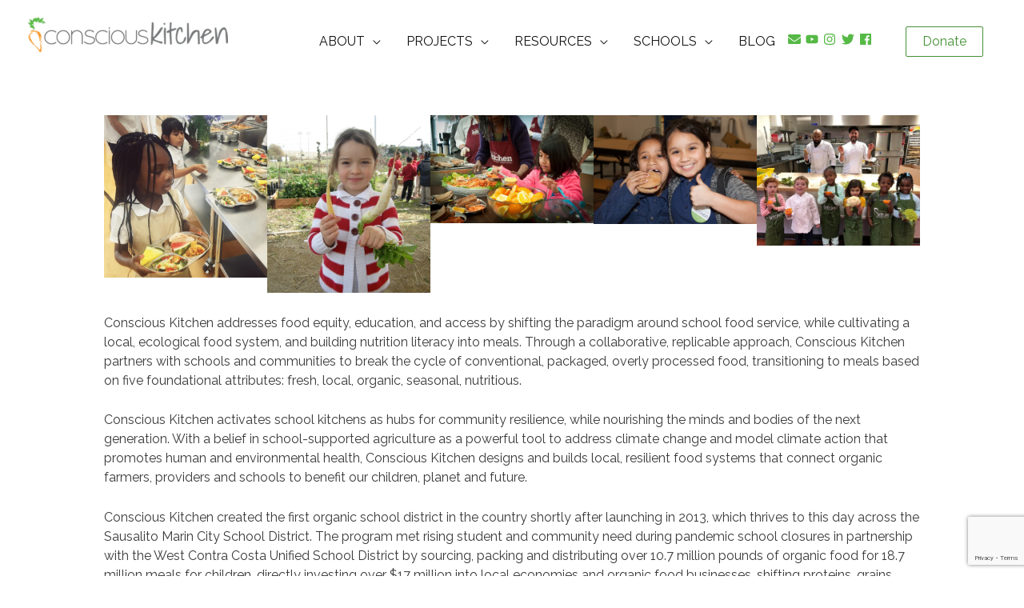

--- FILE ---
content_type: text/html; charset=UTF-8
request_url: https://www.consciouskitchen.org/
body_size: 43159
content:
<!DOCTYPE html>
<html lang="en-US">
<head>
<meta charset="UTF-8">
<meta name="viewport" content="width=device-width, initial-scale=1">
<link rel="profile" href="https://gmpg.org/xfn/11">

<meta name='robots' content='index, follow, max-image-preview:large, max-snippet:-1, max-video-preview:-1' />
	<style>img:is([sizes="auto" i], [sizes^="auto," i]) { contain-intrinsic-size: 3000px 1500px }</style>
	
	<!-- This site is optimized with the Yoast SEO plugin v25.2 - https://yoast.com/wordpress/plugins/seo/ -->
	<title>Conscious Kitchen</title>
	<meta name="description" content="Partnering with schools to break the cycle of pre-packaged, overly processed food, transitioning to chef-prepared, scratch-cooked organic meals." />
	<link rel="canonical" href="https://www.consciouskitchen.org/" />
	<meta property="og:locale" content="en_US" />
	<meta property="og:type" content="website" />
	<meta property="og:title" content="Conscious Kitchen" />
	<meta property="og:description" content="Partnering with schools to break the cycle of pre-packaged, overly processed food, transitioning to chef-prepared, scratch-cooked organic meals." />
	<meta property="og:url" content="https://www.consciouskitchen.org/" />
	<meta property="og:site_name" content="Conscious Kitchen" />
	<meta property="article:publisher" content="https://www.facebook.com/consciouskitchn" />
	<meta property="article:modified_time" content="2025-03-12T19:31:28+00:00" />
	<meta property="og:image" content="https://www.consciouskitchen.org/wp-content/uploads/2024/12/Conscious-Kitchen-MLK-2.png" />
	<meta name="twitter:card" content="summary_large_image" />
	<meta name="twitter:site" content="@consciouskitchn" />
	<script type="application/ld+json" class="yoast-schema-graph">{"@context":"https://schema.org","@graph":[{"@type":"WebPage","@id":"https://www.consciouskitchen.org/","url":"https://www.consciouskitchen.org/","name":"Conscious Kitchen","isPartOf":{"@id":"https://www.consciouskitchen.org/#website"},"about":{"@id":"https://www.consciouskitchen.org/#organization"},"primaryImageOfPage":{"@id":"https://www.consciouskitchen.org/#primaryimage"},"image":{"@id":"https://www.consciouskitchen.org/#primaryimage"},"thumbnailUrl":"https://www.consciouskitchen.org/wp-content/uploads/2024/12/Conscious-Kitchen-MLK-2.png","datePublished":"2016-08-13T16:04:39+00:00","dateModified":"2025-03-12T19:31:28+00:00","description":"Partnering with schools to break the cycle of pre-packaged, overly processed food, transitioning to chef-prepared, scratch-cooked organic meals.","breadcrumb":{"@id":"https://www.consciouskitchen.org/#breadcrumb"},"inLanguage":"en-US","potentialAction":[{"@type":"ReadAction","target":["https://www.consciouskitchen.org/"]}]},{"@type":"ImageObject","inLanguage":"en-US","@id":"https://www.consciouskitchen.org/#primaryimage","url":"https://www.consciouskitchen.org/wp-content/uploads/2024/12/Conscious-Kitchen-MLK-2.png","contentUrl":"https://www.consciouskitchen.org/wp-content/uploads/2024/12/Conscious-Kitchen-MLK-2.png","width":598,"height":594},{"@type":"BreadcrumbList","@id":"https://www.consciouskitchen.org/#breadcrumb","itemListElement":[{"@type":"ListItem","position":1,"name":"Home"}]},{"@type":"WebSite","@id":"https://www.consciouskitchen.org/#website","url":"https://www.consciouskitchen.org/","name":"Conscious Kitchen","description":"","publisher":{"@id":"https://www.consciouskitchen.org/#organization"},"potentialAction":[{"@type":"SearchAction","target":{"@type":"EntryPoint","urlTemplate":"https://www.consciouskitchen.org/?s={search_term_string}"},"query-input":{"@type":"PropertyValueSpecification","valueRequired":true,"valueName":"search_term_string"}}],"inLanguage":"en-US"},{"@type":"Organization","@id":"https://www.consciouskitchen.org/#organization","name":"Conscious Kitchen","url":"https://www.consciouskitchen.org/","logo":{"@type":"ImageObject","inLanguage":"en-US","@id":"https://www.consciouskitchen.org/#/schema/logo/image/","url":"https://www.consciouskitchen.org/wp-content/uploads/2016/07/logo.png","contentUrl":"https://www.consciouskitchen.org/wp-content/uploads/2016/07/logo.png","width":553,"height":100,"caption":"Conscious Kitchen"},"image":{"@id":"https://www.consciouskitchen.org/#/schema/logo/image/"},"sameAs":["https://www.facebook.com/consciouskitchn","https://x.com/consciouskitchn","https://www.instagram.com/consciouskitchn/","https://www.pinterest.com/consciouskitchn/","https://www.youtube.com/user/TeensTurningGreen"]}]}</script>
	<!-- / Yoast SEO plugin. -->


<link rel='dns-prefetch' href='//fonts.googleapis.com' />
<link rel='dns-prefetch' href='//use.typekit.net' />
<link rel="alternate" type="application/rss+xml" title="Conscious Kitchen &raquo; Feed" href="https://www.consciouskitchen.org/feed/" />
<link rel="alternate" type="application/rss+xml" title="Conscious Kitchen &raquo; Comments Feed" href="https://www.consciouskitchen.org/comments/feed/" />
<script>
window._wpemojiSettings = {"baseUrl":"https:\/\/s.w.org\/images\/core\/emoji\/16.0.1\/72x72\/","ext":".png","svgUrl":"https:\/\/s.w.org\/images\/core\/emoji\/16.0.1\/svg\/","svgExt":".svg","source":{"concatemoji":"https:\/\/www.consciouskitchen.org\/wp-includes\/js\/wp-emoji-release.min.js?ver=6.8.3"}};
/*! This file is auto-generated */
!function(s,n){var o,i,e;function c(e){try{var t={supportTests:e,timestamp:(new Date).valueOf()};sessionStorage.setItem(o,JSON.stringify(t))}catch(e){}}function p(e,t,n){e.clearRect(0,0,e.canvas.width,e.canvas.height),e.fillText(t,0,0);var t=new Uint32Array(e.getImageData(0,0,e.canvas.width,e.canvas.height).data),a=(e.clearRect(0,0,e.canvas.width,e.canvas.height),e.fillText(n,0,0),new Uint32Array(e.getImageData(0,0,e.canvas.width,e.canvas.height).data));return t.every(function(e,t){return e===a[t]})}function u(e,t){e.clearRect(0,0,e.canvas.width,e.canvas.height),e.fillText(t,0,0);for(var n=e.getImageData(16,16,1,1),a=0;a<n.data.length;a++)if(0!==n.data[a])return!1;return!0}function f(e,t,n,a){switch(t){case"flag":return n(e,"\ud83c\udff3\ufe0f\u200d\u26a7\ufe0f","\ud83c\udff3\ufe0f\u200b\u26a7\ufe0f")?!1:!n(e,"\ud83c\udde8\ud83c\uddf6","\ud83c\udde8\u200b\ud83c\uddf6")&&!n(e,"\ud83c\udff4\udb40\udc67\udb40\udc62\udb40\udc65\udb40\udc6e\udb40\udc67\udb40\udc7f","\ud83c\udff4\u200b\udb40\udc67\u200b\udb40\udc62\u200b\udb40\udc65\u200b\udb40\udc6e\u200b\udb40\udc67\u200b\udb40\udc7f");case"emoji":return!a(e,"\ud83e\udedf")}return!1}function g(e,t,n,a){var r="undefined"!=typeof WorkerGlobalScope&&self instanceof WorkerGlobalScope?new OffscreenCanvas(300,150):s.createElement("canvas"),o=r.getContext("2d",{willReadFrequently:!0}),i=(o.textBaseline="top",o.font="600 32px Arial",{});return e.forEach(function(e){i[e]=t(o,e,n,a)}),i}function t(e){var t=s.createElement("script");t.src=e,t.defer=!0,s.head.appendChild(t)}"undefined"!=typeof Promise&&(o="wpEmojiSettingsSupports",i=["flag","emoji"],n.supports={everything:!0,everythingExceptFlag:!0},e=new Promise(function(e){s.addEventListener("DOMContentLoaded",e,{once:!0})}),new Promise(function(t){var n=function(){try{var e=JSON.parse(sessionStorage.getItem(o));if("object"==typeof e&&"number"==typeof e.timestamp&&(new Date).valueOf()<e.timestamp+604800&&"object"==typeof e.supportTests)return e.supportTests}catch(e){}return null}();if(!n){if("undefined"!=typeof Worker&&"undefined"!=typeof OffscreenCanvas&&"undefined"!=typeof URL&&URL.createObjectURL&&"undefined"!=typeof Blob)try{var e="postMessage("+g.toString()+"("+[JSON.stringify(i),f.toString(),p.toString(),u.toString()].join(",")+"));",a=new Blob([e],{type:"text/javascript"}),r=new Worker(URL.createObjectURL(a),{name:"wpTestEmojiSupports"});return void(r.onmessage=function(e){c(n=e.data),r.terminate(),t(n)})}catch(e){}c(n=g(i,f,p,u))}t(n)}).then(function(e){for(var t in e)n.supports[t]=e[t],n.supports.everything=n.supports.everything&&n.supports[t],"flag"!==t&&(n.supports.everythingExceptFlag=n.supports.everythingExceptFlag&&n.supports[t]);n.supports.everythingExceptFlag=n.supports.everythingExceptFlag&&!n.supports.flag,n.DOMReady=!1,n.readyCallback=function(){n.DOMReady=!0}}).then(function(){return e}).then(function(){var e;n.supports.everything||(n.readyCallback(),(e=n.source||{}).concatemoji?t(e.concatemoji):e.wpemoji&&e.twemoji&&(t(e.twemoji),t(e.wpemoji)))}))}((window,document),window._wpemojiSettings);
</script>
<meta name="generator" content="Sogrid 1.5.8" /><link rel='stylesheet' id='wp-block-library-css' href='https://www.consciouskitchen.org/wp-includes/css/dist/block-library/style.min.css?ver=6.8.3' media='all' />
<link rel='stylesheet' id='astra-theme-css-css' href='https://www.consciouskitchen.org/wp-content/themes/astra/assets/css/minified/style.min.css?ver=3.9.4' media='all' />
<style id='astra-theme-css-inline-css'>
.ast-no-sidebar .entry-content .alignfull {margin-left: calc( -50vw + 50%);margin-right: calc( -50vw + 50%);max-width: 100vw;width: 100vw;}.ast-no-sidebar .entry-content .alignwide {margin-left: calc(-41vw + 50%);margin-right: calc(-41vw + 50%);max-width: unset;width: unset;}.ast-no-sidebar .entry-content .alignfull .alignfull,.ast-no-sidebar .entry-content .alignfull .alignwide,.ast-no-sidebar .entry-content .alignwide .alignfull,.ast-no-sidebar .entry-content .alignwide .alignwide,.ast-no-sidebar .entry-content .wp-block-column .alignfull,.ast-no-sidebar .entry-content .wp-block-column .alignwide{width: 100%;margin-left: auto;margin-right: auto;}.wp-block-gallery,.blocks-gallery-grid {margin: 0;}.wp-block-separator {max-width: 100px;}.wp-block-separator.is-style-wide,.wp-block-separator.is-style-dots {max-width: none;}.entry-content .has-2-columns .wp-block-column:first-child {padding-right: 10px;}.entry-content .has-2-columns .wp-block-column:last-child {padding-left: 10px;}@media (max-width: 782px) {.entry-content .wp-block-columns .wp-block-column {flex-basis: 100%;}.entry-content .has-2-columns .wp-block-column:first-child {padding-right: 0;}.entry-content .has-2-columns .wp-block-column:last-child {padding-left: 0;}}body .entry-content .wp-block-latest-posts {margin-left: 0;}body .entry-content .wp-block-latest-posts li {list-style: none;}.ast-no-sidebar .ast-container .entry-content .wp-block-latest-posts {margin-left: 0;}.ast-header-break-point .entry-content .alignwide {margin-left: auto;margin-right: auto;}.entry-content .blocks-gallery-item img {margin-bottom: auto;}.wp-block-pullquote {border-top: 4px solid #555d66;border-bottom: 4px solid #555d66;color: #40464d;}:root{--ast-container-default-xlg-padding:6.67em;--ast-container-default-lg-padding:5.67em;--ast-container-default-slg-padding:4.34em;--ast-container-default-md-padding:3.34em;--ast-container-default-sm-padding:6.67em;--ast-container-default-xs-padding:2.4em;--ast-container-default-xxs-padding:1.4em;}html{font-size:100%;}a,.page-title{color:#3c8730;}a:hover,a:focus{color:#3a3a3a;}body,button,input,select,textarea,.ast-button,.ast-custom-button{font-family:'Raleway',sans-serif;font-weight:400;font-size:16px;font-size:1rem;line-height:1.5;}blockquote{color:#000000;}h1,.entry-content h1,h2,.entry-content h2,h3,.entry-content h3,h4,.entry-content h4,h5,.entry-content h5,h6,.entry-content h6,.site-title,.site-title a{font-family:'Raleway',sans-serif;font-weight:400;}.site-title{font-size:35px;font-size:2.1875rem;display:none;}header .custom-logo-link img{max-width:250px;}.astra-logo-svg{width:250px;}.ast-archive-description .ast-archive-title{font-size:40px;font-size:2.5rem;}.site-header .site-description{font-size:15px;font-size:0.9375rem;display:none;}.entry-title{font-size:40px;font-size:2.5rem;}h1,.entry-content h1{font-size:42px;font-size:2.625rem;font-weight:400;font-family:'Raleway',sans-serif;text-transform:lowercase;}h2,.entry-content h2{font-size:30px;font-size:1.875rem;font-family:'Raleway',sans-serif;text-transform:uppercase;}h3,.entry-content h3{font-size:25px;font-size:1.5625rem;font-family:'Raleway',sans-serif;}h4,.entry-content h4{font-size:20px;font-size:1.25rem;font-family:'Raleway',sans-serif;}h5,.entry-content h5{font-size:18px;font-size:1.125rem;font-family:'Raleway',sans-serif;}h6,.entry-content h6{font-size:15px;font-size:0.9375rem;font-family:'Raleway',sans-serif;}.ast-single-post .entry-title,.page-title{font-size:30px;font-size:1.875rem;}::selection{background-color:#f7921d;color:#000000;}body,h1,.entry-title a,.entry-content h1,h2,.entry-content h2,h3,.entry-content h3,h4,.entry-content h4,h5,.entry-content h5,h6,.entry-content h6{color:#3a3a3a;}.tagcloud a:hover,.tagcloud a:focus,.tagcloud a.current-item{color:#ffffff;border-color:#3c8730;background-color:#3c8730;}input:focus,input[type="text"]:focus,input[type="email"]:focus,input[type="url"]:focus,input[type="password"]:focus,input[type="reset"]:focus,input[type="search"]:focus,textarea:focus{border-color:#3c8730;}input[type="radio"]:checked,input[type=reset],input[type="checkbox"]:checked,input[type="checkbox"]:hover:checked,input[type="checkbox"]:focus:checked,input[type=range]::-webkit-slider-thumb{border-color:#3c8730;background-color:#3c8730;box-shadow:none;}.site-footer a:hover + .post-count,.site-footer a:focus + .post-count{background:#3c8730;border-color:#3c8730;}.single .nav-links .nav-previous,.single .nav-links .nav-next{color:#3c8730;}.entry-meta,.entry-meta *{line-height:1.45;color:#3c8730;}.entry-meta a:hover,.entry-meta a:hover *,.entry-meta a:focus,.entry-meta a:focus *,.page-links > .page-link,.page-links .page-link:hover,.post-navigation a:hover{color:#3a3a3a;}#cat option,.secondary .calendar_wrap thead a,.secondary .calendar_wrap thead a:visited{color:#3c8730;}.secondary .calendar_wrap #today,.ast-progress-val span{background:#3c8730;}.secondary a:hover + .post-count,.secondary a:focus + .post-count{background:#3c8730;border-color:#3c8730;}.calendar_wrap #today > a{color:#ffffff;}.page-links .page-link,.single .post-navigation a{color:#3c8730;}.widget-title{font-size:22px;font-size:1.375rem;color:#3a3a3a;}.single .ast-author-details .author-title{color:#3a3a3a;}.main-header-menu .menu-link,.ast-header-custom-item a{color:#3a3a3a;}.main-header-menu .menu-item:hover > .menu-link,.main-header-menu .menu-item:hover > .ast-menu-toggle,.main-header-menu .ast-masthead-custom-menu-items a:hover,.main-header-menu .menu-item.focus > .menu-link,.main-header-menu .menu-item.focus > .ast-menu-toggle,.main-header-menu .current-menu-item > .menu-link,.main-header-menu .current-menu-ancestor > .menu-link,.main-header-menu .current-menu-item > .ast-menu-toggle,.main-header-menu .current-menu-ancestor > .ast-menu-toggle{color:#3c8730;}.header-main-layout-3 .ast-main-header-bar-alignment{margin-right:auto;}.header-main-layout-2 .site-header-section-left .ast-site-identity{text-align:left;}.ast-logo-title-inline .site-logo-img{padding-right:1em;}.site-logo-img img{ transition:all 0.2s linear;}.ast-header-break-point .ast-mobile-menu-buttons-minimal.menu-toggle{background:transparent;color:#3c8730;}.ast-header-break-point .ast-mobile-menu-buttons-outline.menu-toggle{background:transparent;border:1px solid #3c8730;color:#3c8730;}.ast-header-break-point .ast-mobile-menu-buttons-fill.menu-toggle{background:#3c8730;color:#ffffff;}.footer-adv .footer-adv-overlay{border-top-style:solid;border-top-color:#7a7a7a;}.wp-block-buttons.aligncenter{justify-content:center;}@media (max-width:782px){.entry-content .wp-block-columns .wp-block-column{margin-left:0px;}}.wp-block-image.aligncenter{margin-left:auto;margin-right:auto;}.wp-block-table.aligncenter{margin-left:auto;margin-right:auto;}@media (max-width:768px){.ast-separate-container #primary,.ast-separate-container #secondary{padding:1.5em 0;}#primary,#secondary{padding:1.5em 0;margin:0;}.ast-left-sidebar #content > .ast-container{display:flex;flex-direction:column-reverse;width:100%;}.ast-separate-container .ast-article-post,.ast-separate-container .ast-article-single{padding:1.5em 2.14em;}.ast-author-box img.avatar{margin:20px 0 0 0;}}@media (min-width:769px){.ast-separate-container.ast-right-sidebar #primary,.ast-separate-container.ast-left-sidebar #primary{border:0;}.search-no-results.ast-separate-container #primary{margin-bottom:4em;}}.elementor-button-wrapper .elementor-button{border-style:solid;text-decoration:none;border-top-width:1px;border-right-width:1px;border-left-width:1px;border-bottom-width:1px;}body .elementor-button.elementor-size-sm,body .elementor-button.elementor-size-xs,body .elementor-button.elementor-size-md,body .elementor-button.elementor-size-lg,body .elementor-button.elementor-size-xl,body .elementor-button{border-radius:2px;padding-top:10px;padding-right:20px;padding-bottom:10px;padding-left:20px;}.elementor-button-wrapper .elementor-button{border-color:#459135;background-color:#ffffff;}.elementor-button-wrapper .elementor-button:hover,.elementor-button-wrapper .elementor-button:focus{color:#ffffff;background-color:#56b946;border-color:#56b946;}.wp-block-button .wp-block-button__link ,.elementor-button-wrapper .elementor-button,.elementor-button-wrapper .elementor-button:visited{color:#459135;}.elementor-button-wrapper .elementor-button{font-family:inherit;font-weight:inherit;line-height:1;}.wp-block-button .wp-block-button__link:hover,.wp-block-button .wp-block-button__link:focus{color:#ffffff;background-color:#56b946;border-color:#56b946;}.wp-block-button .wp-block-button__link{border-style:solid;border-top-width:1px;border-right-width:1px;border-left-width:1px;border-bottom-width:1px;border-color:#459135;background-color:#ffffff;color:#459135;font-family:inherit;font-weight:inherit;line-height:1;border-radius:2px;padding-top:10px;padding-right:20px;padding-bottom:10px;padding-left:20px;}.menu-toggle,button,.ast-button,.ast-custom-button,.button,input#submit,input[type="button"],input[type="submit"],input[type="reset"]{border-style:solid;border-top-width:1px;border-right-width:1px;border-left-width:1px;border-bottom-width:1px;color:#459135;border-color:#459135;background-color:#ffffff;border-radius:2px;padding-top:10px;padding-right:20px;padding-bottom:10px;padding-left:20px;font-family:inherit;font-weight:inherit;line-height:1;}button:focus,.menu-toggle:hover,button:hover,.ast-button:hover,.ast-custom-button:hover .button:hover,.ast-custom-button:hover ,input[type=reset]:hover,input[type=reset]:focus,input#submit:hover,input#submit:focus,input[type="button"]:hover,input[type="button"]:focus,input[type="submit"]:hover,input[type="submit"]:focus{color:#ffffff;background-color:#56b946;border-color:#56b946;}@media (min-width:544px){.ast-container{max-width:100%;}}@media (max-width:544px){.ast-separate-container .ast-article-post,.ast-separate-container .ast-article-single,.ast-separate-container .comments-title,.ast-separate-container .ast-archive-description{padding:1.5em 1em;}.ast-separate-container #content .ast-container{padding-left:0.54em;padding-right:0.54em;}.ast-separate-container .ast-comment-list li.depth-1{padding:1.5em 1em;margin-bottom:1.5em;}.ast-separate-container .ast-comment-list .bypostauthor{padding:.5em;}.ast-search-menu-icon.ast-dropdown-active .search-field{width:170px;}.site-branding img,.site-header .site-logo-img .custom-logo-link img{max-width:100%;}}@media (max-width:768px){.ast-mobile-header-stack .main-header-bar .ast-search-menu-icon{display:inline-block;}.ast-header-break-point.ast-header-custom-item-outside .ast-mobile-header-stack .main-header-bar .ast-search-icon{margin:0;}.ast-comment-avatar-wrap img{max-width:2.5em;}.ast-separate-container .ast-comment-list li.depth-1{padding:1.5em 2.14em;}.ast-separate-container .comment-respond{padding:2em 2.14em;}.ast-comment-meta{padding:0 1.8888em 1.3333em;}}.ast-no-sidebar.ast-separate-container .entry-content .alignfull {margin-left: -6.67em;margin-right: -6.67em;width: auto;}@media (max-width: 1200px) {.ast-no-sidebar.ast-separate-container .entry-content .alignfull {margin-left: -2.4em;margin-right: -2.4em;}}@media (max-width: 768px) {.ast-no-sidebar.ast-separate-container .entry-content .alignfull {margin-left: -2.14em;margin-right: -2.14em;}}@media (max-width: 544px) {.ast-no-sidebar.ast-separate-container .entry-content .alignfull {margin-left: -1em;margin-right: -1em;}}.ast-no-sidebar.ast-separate-container .entry-content .alignwide {margin-left: -20px;margin-right: -20px;}.ast-no-sidebar.ast-separate-container .entry-content .wp-block-column .alignfull,.ast-no-sidebar.ast-separate-container .entry-content .wp-block-column .alignwide {margin-left: auto;margin-right: auto;width: 100%;}@media (max-width:768px){.site-title{display:none;}.ast-archive-description .ast-archive-title{font-size:40px;}.site-header .site-description{display:none;}.entry-title{font-size:30px;}h1,.entry-content h1{font-size:30px;}h2,.entry-content h2{font-size:25px;}h3,.entry-content h3{font-size:20px;}.ast-single-post .entry-title,.page-title{font-size:30px;}.astra-logo-svg{width:200px;}header .custom-logo-link img,.ast-header-break-point .site-logo-img .custom-mobile-logo-link img{max-width:200px;}}@media (max-width:544px){.site-title{display:none;}.ast-archive-description .ast-archive-title{font-size:40px;}.site-header .site-description{display:none;}.entry-title{font-size:30px;}h1,.entry-content h1{font-size:30px;}h2,.entry-content h2{font-size:25px;}h3,.entry-content h3{font-size:20px;}.ast-single-post .entry-title,.page-title{font-size:30px;}}@media (max-width:768px){html{font-size:91.2%;}}@media (max-width:544px){html{font-size:91.2%;}}@media (min-width:769px){.ast-container{max-width:1060px;}}@font-face {font-family: "Astra";src: url(https://www.consciouskitchen.org/wp-content/themes/astra/assets/fonts/astra.woff) format("woff"),url(https://www.consciouskitchen.org/wp-content/themes/astra/assets/fonts/astra.ttf) format("truetype"),url(https://www.consciouskitchen.org/wp-content/themes/astra/assets/fonts/astra.svg#astra) format("svg");font-weight: normal;font-style: normal;font-display: fallback;}@media (max-width:1238px) {.main-header-bar .main-header-bar-navigation{display:none;}}@media (min-width:769px){.blog .site-content > .ast-container,.archive .site-content > .ast-container,.search .site-content > .ast-container{max-width:768px;}}@media (min-width:769px){.single-post .site-content > .ast-container{max-width:941px;}}.ast-desktop .main-header-menu.submenu-with-border .sub-menu,.ast-desktop .main-header-menu.submenu-with-border .astra-full-megamenu-wrapper{border-color:#f7921d;}.ast-desktop .main-header-menu.submenu-with-border .sub-menu{border-top-width:2px;border-right-width:0px;border-left-width:0px;border-bottom-width:0px;border-style:solid;}.ast-desktop .main-header-menu.submenu-with-border .sub-menu .sub-menu{top:-2px;}.ast-desktop .main-header-menu.submenu-with-border .sub-menu .menu-link,.ast-desktop .main-header-menu.submenu-with-border .children .menu-link{border-bottom-width:0px;border-style:solid;border-color:#eaeaea;}@media (min-width:769px){.main-header-menu .sub-menu .menu-item.ast-left-align-sub-menu:hover > .sub-menu,.main-header-menu .sub-menu .menu-item.ast-left-align-sub-menu.focus > .sub-menu{margin-left:-0px;}}.ast-small-footer{border-top-style:solid;border-top-width:1px;border-top-color:#7a7a7a;}.ast-header-break-point .main-navigation ul .button-custom-menu-item .menu-link {padding: 0 20px;display: inline-block;width: 100%;border-bottom-width: 1px;border-style: solid;border-color: #eaeaea;}.button-custom-menu-item .ast-custom-button-link .ast-custom-button {font-size: inherit;font-family: inherit;font-weight: inherit;}.button-custom-menu-item .ast-custom-button-link .ast-custom-button:hover {transition: all 0.1s ease-in-out;}.ast-header-break-point.ast-header-custom-item-inside .main-header-bar .main-header-bar-navigation .ast-search-icon {display: none;}.ast-header-break-point.ast-header-custom-item-inside .main-header-bar .ast-search-menu-icon .search-form {padding: 0;display: block;overflow: hidden;}.ast-header-break-point .ast-header-custom-item .widget:last-child {margin-bottom: 1em;}.ast-header-custom-item .widget {margin: 0.5em;display: inline-block;vertical-align: middle;}.ast-header-custom-item .widget p {margin-bottom: 0;}.ast-header-custom-item .widget li {width: auto;}.ast-header-custom-item-inside .button-custom-menu-item .menu-link {display: none;}.ast-header-custom-item-inside.ast-header-break-point .button-custom-menu-item .ast-custom-button-link {display: none;}.ast-header-custom-item-inside.ast-header-break-point .button-custom-menu-item .menu-link {display: block;}.ast-header-break-point.ast-header-custom-item-outside .main-header-bar .ast-search-icon {margin-right: 1em;}.ast-header-break-point.ast-header-custom-item-inside .main-header-bar .ast-search-menu-icon .search-field,.ast-header-break-point.ast-header-custom-item-inside .main-header-bar .ast-search-menu-icon.ast-inline-search .search-field {width: 100%;padding-right: 5.5em;}.ast-header-break-point.ast-header-custom-item-inside .main-header-bar .ast-search-menu-icon .search-submit {display: block;position: absolute;height: 100%;top: 0;right: 0;padding: 0 1em;border-radius: 0;}.ast-header-break-point .ast-header-custom-item .ast-masthead-custom-menu-items {padding-left: 20px;padding-right: 20px;margin-bottom: 1em;margin-top: 1em;}.ast-header-custom-item-inside.ast-header-break-point .button-custom-menu-item {padding-left: 0;padding-right: 0;margin-top: 0;margin-bottom: 0;}.astra-icon-down_arrow::after {content: "\e900";font-family: Astra;}.astra-icon-close::after {content: "\e5cd";font-family: Astra;}.astra-icon-drag_handle::after {content: "\e25d";font-family: Astra;}.astra-icon-format_align_justify::after {content: "\e235";font-family: Astra;}.astra-icon-menu::after {content: "\e5d2";font-family: Astra;}.astra-icon-reorder::after {content: "\e8fe";font-family: Astra;}.astra-icon-search::after {content: "\e8b6";font-family: Astra;}.astra-icon-zoom_in::after {content: "\e56b";font-family: Astra;}.astra-icon-check-circle::after {content: "\e901";font-family: Astra;}.astra-icon-shopping-cart::after {content: "\f07a";font-family: Astra;}.astra-icon-shopping-bag::after {content: "\f290";font-family: Astra;}.astra-icon-shopping-basket::after {content: "\f291";font-family: Astra;}.astra-icon-circle-o::after {content: "\e903";font-family: Astra;}.astra-icon-certificate::after {content: "\e902";font-family: Astra;}blockquote {padding: 1.2em;}:root .has-ast-global-color-0-color{color:var(--ast-global-color-0);}:root .has-ast-global-color-0-background-color{background-color:var(--ast-global-color-0);}:root .wp-block-button .has-ast-global-color-0-color{color:var(--ast-global-color-0);}:root .wp-block-button .has-ast-global-color-0-background-color{background-color:var(--ast-global-color-0);}:root .has-ast-global-color-1-color{color:var(--ast-global-color-1);}:root .has-ast-global-color-1-background-color{background-color:var(--ast-global-color-1);}:root .wp-block-button .has-ast-global-color-1-color{color:var(--ast-global-color-1);}:root .wp-block-button .has-ast-global-color-1-background-color{background-color:var(--ast-global-color-1);}:root .has-ast-global-color-2-color{color:var(--ast-global-color-2);}:root .has-ast-global-color-2-background-color{background-color:var(--ast-global-color-2);}:root .wp-block-button .has-ast-global-color-2-color{color:var(--ast-global-color-2);}:root .wp-block-button .has-ast-global-color-2-background-color{background-color:var(--ast-global-color-2);}:root .has-ast-global-color-3-color{color:var(--ast-global-color-3);}:root .has-ast-global-color-3-background-color{background-color:var(--ast-global-color-3);}:root .wp-block-button .has-ast-global-color-3-color{color:var(--ast-global-color-3);}:root .wp-block-button .has-ast-global-color-3-background-color{background-color:var(--ast-global-color-3);}:root .has-ast-global-color-4-color{color:var(--ast-global-color-4);}:root .has-ast-global-color-4-background-color{background-color:var(--ast-global-color-4);}:root .wp-block-button .has-ast-global-color-4-color{color:var(--ast-global-color-4);}:root .wp-block-button .has-ast-global-color-4-background-color{background-color:var(--ast-global-color-4);}:root .has-ast-global-color-5-color{color:var(--ast-global-color-5);}:root .has-ast-global-color-5-background-color{background-color:var(--ast-global-color-5);}:root .wp-block-button .has-ast-global-color-5-color{color:var(--ast-global-color-5);}:root .wp-block-button .has-ast-global-color-5-background-color{background-color:var(--ast-global-color-5);}:root .has-ast-global-color-6-color{color:var(--ast-global-color-6);}:root .has-ast-global-color-6-background-color{background-color:var(--ast-global-color-6);}:root .wp-block-button .has-ast-global-color-6-color{color:var(--ast-global-color-6);}:root .wp-block-button .has-ast-global-color-6-background-color{background-color:var(--ast-global-color-6);}:root .has-ast-global-color-7-color{color:var(--ast-global-color-7);}:root .has-ast-global-color-7-background-color{background-color:var(--ast-global-color-7);}:root .wp-block-button .has-ast-global-color-7-color{color:var(--ast-global-color-7);}:root .wp-block-button .has-ast-global-color-7-background-color{background-color:var(--ast-global-color-7);}:root .has-ast-global-color-8-color{color:var(--ast-global-color-8);}:root .has-ast-global-color-8-background-color{background-color:var(--ast-global-color-8);}:root .wp-block-button .has-ast-global-color-8-color{color:var(--ast-global-color-8);}:root .wp-block-button .has-ast-global-color-8-background-color{background-color:var(--ast-global-color-8);}:root{--ast-global-color-0:#0170B9;--ast-global-color-1:#3a3a3a;--ast-global-color-2:#3a3a3a;--ast-global-color-3:#4B4F58;--ast-global-color-4:#F5F5F5;--ast-global-color-5:#FFFFFF;--ast-global-color-6:#E5E5E5;--ast-global-color-7:#424242;--ast-global-color-8:#000000;}:root {--ast-border-color : #dddddd;}#masthead .ast-container,.ast-header-breadcrumb .ast-container{max-width:100%;padding-left:35px;padding-right:35px;}@media (max-width:1238px){#masthead .ast-container,.ast-header-breadcrumb .ast-container{padding-left:20px;padding-right:20px;}}.ast-header-break-point .main-navigation ul .button-custom-menu-item .menu-link {padding: 0 20px;display: inline-block;width: 100%;border-bottom-width: 1px;border-style: solid;border-color: #eaeaea;}.button-custom-menu-item .ast-custom-button-link .ast-custom-button {font-size: inherit;font-family: inherit;font-weight: inherit;}.button-custom-menu-item .ast-custom-button-link .ast-custom-button:hover {transition: all 0.1s ease-in-out;}.ast-header-break-point.ast-header-custom-item-inside .main-header-bar .main-header-bar-navigation .ast-search-icon {display: none;}.ast-header-break-point.ast-header-custom-item-inside .main-header-bar .ast-search-menu-icon .search-form {padding: 0;display: block;overflow: hidden;}.ast-header-break-point .ast-header-custom-item .widget:last-child {margin-bottom: 1em;}.ast-header-custom-item .widget {margin: 0.5em;display: inline-block;vertical-align: middle;}.ast-header-custom-item .widget p {margin-bottom: 0;}.ast-header-custom-item .widget li {width: auto;}.ast-header-custom-item-inside .button-custom-menu-item .menu-link {display: none;}.ast-header-custom-item-inside.ast-header-break-point .button-custom-menu-item .ast-custom-button-link {display: none;}.ast-header-custom-item-inside.ast-header-break-point .button-custom-menu-item .menu-link {display: block;}.ast-header-break-point.ast-header-custom-item-outside .main-header-bar .ast-search-icon {margin-right: 1em;}.ast-header-break-point.ast-header-custom-item-inside .main-header-bar .ast-search-menu-icon .search-field,.ast-header-break-point.ast-header-custom-item-inside .main-header-bar .ast-search-menu-icon.ast-inline-search .search-field {width: 100%;padding-right: 5.5em;}.ast-header-break-point.ast-header-custom-item-inside .main-header-bar .ast-search-menu-icon .search-submit {display: block;position: absolute;height: 100%;top: 0;right: 0;padding: 0 1em;border-radius: 0;}.ast-header-break-point .ast-header-custom-item .ast-masthead-custom-menu-items {padding-left: 20px;padding-right: 20px;margin-bottom: 1em;margin-top: 1em;}.ast-header-custom-item-inside.ast-header-break-point .button-custom-menu-item {padding-left: 0;padding-right: 0;margin-top: 0;margin-bottom: 0;}.astra-icon-down_arrow::after {content: "\e900";font-family: Astra;}.astra-icon-close::after {content: "\e5cd";font-family: Astra;}.astra-icon-drag_handle::after {content: "\e25d";font-family: Astra;}.astra-icon-format_align_justify::after {content: "\e235";font-family: Astra;}.astra-icon-menu::after {content: "\e5d2";font-family: Astra;}.astra-icon-reorder::after {content: "\e8fe";font-family: Astra;}.astra-icon-search::after {content: "\e8b6";font-family: Astra;}.astra-icon-zoom_in::after {content: "\e56b";font-family: Astra;}.astra-icon-check-circle::after {content: "\e901";font-family: Astra;}.astra-icon-shopping-cart::after {content: "\f07a";font-family: Astra;}.astra-icon-shopping-bag::after {content: "\f290";font-family: Astra;}.astra-icon-shopping-basket::after {content: "\f291";font-family: Astra;}.astra-icon-circle-o::after {content: "\e903";font-family: Astra;}.astra-icon-certificate::after {content: "\e902";font-family: Astra;}blockquote {padding: 1.2em;}:root .has-ast-global-color-0-color{color:var(--ast-global-color-0);}:root .has-ast-global-color-0-background-color{background-color:var(--ast-global-color-0);}:root .wp-block-button .has-ast-global-color-0-color{color:var(--ast-global-color-0);}:root .wp-block-button .has-ast-global-color-0-background-color{background-color:var(--ast-global-color-0);}:root .has-ast-global-color-1-color{color:var(--ast-global-color-1);}:root .has-ast-global-color-1-background-color{background-color:var(--ast-global-color-1);}:root .wp-block-button .has-ast-global-color-1-color{color:var(--ast-global-color-1);}:root .wp-block-button .has-ast-global-color-1-background-color{background-color:var(--ast-global-color-1);}:root .has-ast-global-color-2-color{color:var(--ast-global-color-2);}:root .has-ast-global-color-2-background-color{background-color:var(--ast-global-color-2);}:root .wp-block-button .has-ast-global-color-2-color{color:var(--ast-global-color-2);}:root .wp-block-button .has-ast-global-color-2-background-color{background-color:var(--ast-global-color-2);}:root .has-ast-global-color-3-color{color:var(--ast-global-color-3);}:root .has-ast-global-color-3-background-color{background-color:var(--ast-global-color-3);}:root .wp-block-button .has-ast-global-color-3-color{color:var(--ast-global-color-3);}:root .wp-block-button .has-ast-global-color-3-background-color{background-color:var(--ast-global-color-3);}:root .has-ast-global-color-4-color{color:var(--ast-global-color-4);}:root .has-ast-global-color-4-background-color{background-color:var(--ast-global-color-4);}:root .wp-block-button .has-ast-global-color-4-color{color:var(--ast-global-color-4);}:root .wp-block-button .has-ast-global-color-4-background-color{background-color:var(--ast-global-color-4);}:root .has-ast-global-color-5-color{color:var(--ast-global-color-5);}:root .has-ast-global-color-5-background-color{background-color:var(--ast-global-color-5);}:root .wp-block-button .has-ast-global-color-5-color{color:var(--ast-global-color-5);}:root .wp-block-button .has-ast-global-color-5-background-color{background-color:var(--ast-global-color-5);}:root .has-ast-global-color-6-color{color:var(--ast-global-color-6);}:root .has-ast-global-color-6-background-color{background-color:var(--ast-global-color-6);}:root .wp-block-button .has-ast-global-color-6-color{color:var(--ast-global-color-6);}:root .wp-block-button .has-ast-global-color-6-background-color{background-color:var(--ast-global-color-6);}:root .has-ast-global-color-7-color{color:var(--ast-global-color-7);}:root .has-ast-global-color-7-background-color{background-color:var(--ast-global-color-7);}:root .wp-block-button .has-ast-global-color-7-color{color:var(--ast-global-color-7);}:root .wp-block-button .has-ast-global-color-7-background-color{background-color:var(--ast-global-color-7);}:root .has-ast-global-color-8-color{color:var(--ast-global-color-8);}:root .has-ast-global-color-8-background-color{background-color:var(--ast-global-color-8);}:root .wp-block-button .has-ast-global-color-8-color{color:var(--ast-global-color-8);}:root .wp-block-button .has-ast-global-color-8-background-color{background-color:var(--ast-global-color-8);}:root{--ast-global-color-0:#0170B9;--ast-global-color-1:#3a3a3a;--ast-global-color-2:#3a3a3a;--ast-global-color-3:#4B4F58;--ast-global-color-4:#F5F5F5;--ast-global-color-5:#FFFFFF;--ast-global-color-6:#E5E5E5;--ast-global-color-7:#424242;--ast-global-color-8:#000000;}:root {--ast-border-color : #dddddd;}#masthead .ast-container,.ast-header-breadcrumb .ast-container{max-width:100%;padding-left:35px;padding-right:35px;}@media (max-width:1238px){#masthead .ast-container,.ast-header-breadcrumb .ast-container{padding-left:20px;padding-right:20px;}}.ast-breadcrumbs .trail-browse,.ast-breadcrumbs .trail-items,.ast-breadcrumbs .trail-items li{display:inline-block;margin:0;padding:0;border:none;background:inherit;text-indent:0;}.ast-breadcrumbs .trail-browse{font-size:inherit;font-style:inherit;font-weight:inherit;color:inherit;}.ast-breadcrumbs .trail-items{list-style:none;}.trail-items li::after{padding:0 0.3em;content:"\00bb";}.trail-items li:last-of-type::after{display:none;}.ast-header-break-point .main-header-bar{border-bottom-width:0px;}@media (min-width:769px){.main-header-bar{border-bottom-width:0px;}}.main-header-menu .menu-item,#astra-footer-menu .menu-item,.main-header-bar .ast-masthead-custom-menu-items{-js-display:flex;display:flex;-webkit-box-pack:center;-webkit-justify-content:center;-moz-box-pack:center;-ms-flex-pack:center;justify-content:center;-webkit-box-orient:vertical;-webkit-box-direction:normal;-webkit-flex-direction:column;-moz-box-orient:vertical;-moz-box-direction:normal;-ms-flex-direction:column;flex-direction:column;}.main-header-menu > .menu-item > .menu-link,#astra-footer-menu > .menu-item > .menu-link{height:100%;-webkit-box-align:center;-webkit-align-items:center;-moz-box-align:center;-ms-flex-align:center;align-items:center;-js-display:flex;display:flex;}.ast-primary-menu-disabled .main-header-bar .ast-masthead-custom-menu-items{flex:unset;}.main-header-menu .sub-menu .menu-item.menu-item-has-children > .menu-link:after{position:absolute;right:1em;top:50%;transform:translate(0,-50%) rotate(270deg);}.ast-header-break-point .main-header-bar .main-header-bar-navigation .page_item_has_children > .ast-menu-toggle::before,.ast-header-break-point .main-header-bar .main-header-bar-navigation .menu-item-has-children > .ast-menu-toggle::before,.ast-mobile-popup-drawer .main-header-bar-navigation .menu-item-has-children>.ast-menu-toggle::before,.ast-header-break-point .ast-mobile-header-wrap .main-header-bar-navigation .menu-item-has-children > .ast-menu-toggle::before{font-weight:bold;content:"\e900";font-family:Astra;text-decoration:inherit;display:inline-block;}.ast-header-break-point .main-navigation ul.sub-menu .menu-item .menu-link:before{content:"\e900";font-family:Astra;font-size:.65em;text-decoration:inherit;display:inline-block;transform:translate(0,-2px) rotateZ(270deg);margin-right:5px;}.widget_search .search-form:after{font-family:Astra;font-size:1.2em;font-weight:normal;content:"\e8b6";position:absolute;top:50%;right:15px;transform:translate(0,-50%);}.astra-search-icon::before{content:"\e8b6";font-family:Astra;font-style:normal;font-weight:normal;text-decoration:inherit;text-align:center;-webkit-font-smoothing:antialiased;-moz-osx-font-smoothing:grayscale;z-index:3;}.main-header-bar .main-header-bar-navigation .page_item_has_children > a:after,.main-header-bar .main-header-bar-navigation .menu-item-has-children > a:after,.site-header-focus-item .main-header-bar-navigation .menu-item-has-children > .menu-link:after{content:"\e900";display:inline-block;font-family:Astra;font-size:.6rem;font-weight:bold;text-rendering:auto;-webkit-font-smoothing:antialiased;-moz-osx-font-smoothing:grayscale;margin-left:10px;line-height:normal;}.ast-mobile-popup-drawer .main-header-bar-navigation .ast-submenu-expanded>.ast-menu-toggle::before{transform:rotateX(180deg);}.ast-header-break-point .main-header-bar-navigation .menu-item-has-children > .menu-link:after{display:none;}.ast-separate-container .blog-layout-1,.ast-separate-container .blog-layout-2,.ast-separate-container .blog-layout-3{background-color:transparent;background-image:none;}.ast-separate-container .ast-article-post{background-color:#ffffff;;background-image:none;;}.ast-separate-container .ast-article-single:not(.ast-related-post),.ast-separate-container .comments-area .comment-respond,.ast-separate-container .comments-area .ast-comment-list li,.ast-separate-container .ast-woocommerce-container,.ast-separate-container .error-404,.ast-separate-container .no-results,.single.ast-separate-container.ast-author-meta,.ast-separate-container .related-posts-title-wrapper,.ast-separate-container.ast-two-container #secondary .widget,.ast-separate-container .comments-count-wrapper,.ast-box-layout.ast-plain-container .site-content,.ast-padded-layout.ast-plain-container .site-content,.ast-separate-container .comments-area .comments-title{background-color:#ffffff;;background-image:none;;}.ast-desktop .astra-menu-animation-slide-up>.menu-item>.astra-full-megamenu-wrapper,.ast-desktop .astra-menu-animation-slide-up>.menu-item>.sub-menu,.ast-desktop .astra-menu-animation-slide-up>.menu-item>.sub-menu .sub-menu{opacity:0;visibility:hidden;transform:translateY(.5em);transition:visibility .2s ease,transform .2s ease}.ast-desktop .astra-menu-animation-slide-up>.menu-item .menu-item.focus>.sub-menu,.ast-desktop .astra-menu-animation-slide-up>.menu-item .menu-item:hover>.sub-menu,.ast-desktop .astra-menu-animation-slide-up>.menu-item.focus>.astra-full-megamenu-wrapper,.ast-desktop .astra-menu-animation-slide-up>.menu-item.focus>.sub-menu,.ast-desktop .astra-menu-animation-slide-up>.menu-item:hover>.astra-full-megamenu-wrapper,.ast-desktop .astra-menu-animation-slide-up>.menu-item:hover>.sub-menu{opacity:1;visibility:visible;transform:translateY(0);transition:opacity .2s ease,visibility .2s ease,transform .2s ease}.ast-desktop .astra-menu-animation-slide-up>.full-width-mega.menu-item.focus>.astra-full-megamenu-wrapper,.ast-desktop .astra-menu-animation-slide-up>.full-width-mega.menu-item:hover>.astra-full-megamenu-wrapper{-js-display:flex;display:flex}.ast-desktop .astra-menu-animation-slide-down>.menu-item>.astra-full-megamenu-wrapper,.ast-desktop .astra-menu-animation-slide-down>.menu-item>.sub-menu,.ast-desktop .astra-menu-animation-slide-down>.menu-item>.sub-menu .sub-menu{opacity:0;visibility:hidden;transform:translateY(-.5em);transition:visibility .2s ease,transform .2s ease}.ast-desktop .astra-menu-animation-slide-down>.menu-item .menu-item.focus>.sub-menu,.ast-desktop .astra-menu-animation-slide-down>.menu-item .menu-item:hover>.sub-menu,.ast-desktop .astra-menu-animation-slide-down>.menu-item.focus>.astra-full-megamenu-wrapper,.ast-desktop .astra-menu-animation-slide-down>.menu-item.focus>.sub-menu,.ast-desktop .astra-menu-animation-slide-down>.menu-item:hover>.astra-full-megamenu-wrapper,.ast-desktop .astra-menu-animation-slide-down>.menu-item:hover>.sub-menu{opacity:1;visibility:visible;transform:translateY(0);transition:opacity .2s ease,visibility .2s ease,transform .2s ease}.ast-desktop .astra-menu-animation-slide-down>.full-width-mega.menu-item.focus>.astra-full-megamenu-wrapper,.ast-desktop .astra-menu-animation-slide-down>.full-width-mega.menu-item:hover>.astra-full-megamenu-wrapper{-js-display:flex;display:flex}.ast-desktop .astra-menu-animation-fade>.menu-item>.astra-full-megamenu-wrapper,.ast-desktop .astra-menu-animation-fade>.menu-item>.sub-menu,.ast-desktop .astra-menu-animation-fade>.menu-item>.sub-menu .sub-menu{opacity:0;visibility:hidden;transition:opacity ease-in-out .3s}.ast-desktop .astra-menu-animation-fade>.menu-item .menu-item.focus>.sub-menu,.ast-desktop .astra-menu-animation-fade>.menu-item .menu-item:hover>.sub-menu,.ast-desktop .astra-menu-animation-fade>.menu-item.focus>.astra-full-megamenu-wrapper,.ast-desktop .astra-menu-animation-fade>.menu-item.focus>.sub-menu,.ast-desktop .astra-menu-animation-fade>.menu-item:hover>.astra-full-megamenu-wrapper,.ast-desktop .astra-menu-animation-fade>.menu-item:hover>.sub-menu{opacity:1;visibility:visible;transition:opacity ease-in-out .3s}.ast-desktop .astra-menu-animation-fade>.full-width-mega.menu-item.focus>.astra-full-megamenu-wrapper,.ast-desktop .astra-menu-animation-fade>.full-width-mega.menu-item:hover>.astra-full-megamenu-wrapper{-js-display:flex;display:flex}
</style>
<link rel='stylesheet' id='astra-google-fonts-css' href='https://fonts.googleapis.com/css?family=Raleway%3A400%2C%2C100%2C500%2C600&#038;display=fallback&#038;ver=3.9.4' media='all' />
<link rel='stylesheet' id='sbi_styles-css' href='https://www.consciouskitchen.org/wp-content/plugins/instagram-feed/css/sbi-styles.min.css?ver=6.2.6' media='all' />
<style id='wp-emoji-styles-inline-css'>

	img.wp-smiley, img.emoji {
		display: inline !important;
		border: none !important;
		box-shadow: none !important;
		height: 1em !important;
		width: 1em !important;
		margin: 0 0.07em !important;
		vertical-align: -0.1em !important;
		background: none !important;
		padding: 0 !important;
	}
</style>
<link rel='stylesheet' id='posts-masonry-block-style-css-css' href='https://www.consciouskitchen.org/wp-content/plugins/gosign-masonry-post-block/dist/blocks.style.build.css?ver=6.8.3' media='all' />
<link rel='stylesheet' id='sogrid-style-build-css' href='https://www.consciouskitchen.org/wp-content/plugins/sogrid//dist/style.build.css?ver=1.5.8' media='all' />
<style id='global-styles-inline-css'>
:root{--wp--preset--aspect-ratio--square: 1;--wp--preset--aspect-ratio--4-3: 4/3;--wp--preset--aspect-ratio--3-4: 3/4;--wp--preset--aspect-ratio--3-2: 3/2;--wp--preset--aspect-ratio--2-3: 2/3;--wp--preset--aspect-ratio--16-9: 16/9;--wp--preset--aspect-ratio--9-16: 9/16;--wp--preset--color--black: #000000;--wp--preset--color--cyan-bluish-gray: #abb8c3;--wp--preset--color--white: #ffffff;--wp--preset--color--pale-pink: #f78da7;--wp--preset--color--vivid-red: #cf2e2e;--wp--preset--color--luminous-vivid-orange: #ff6900;--wp--preset--color--luminous-vivid-amber: #fcb900;--wp--preset--color--light-green-cyan: #7bdcb5;--wp--preset--color--vivid-green-cyan: #00d084;--wp--preset--color--pale-cyan-blue: #8ed1fc;--wp--preset--color--vivid-cyan-blue: #0693e3;--wp--preset--color--vivid-purple: #9b51e0;--wp--preset--color--ast-global-color-0: var(--ast-global-color-0);--wp--preset--color--ast-global-color-1: var(--ast-global-color-1);--wp--preset--color--ast-global-color-2: var(--ast-global-color-2);--wp--preset--color--ast-global-color-3: var(--ast-global-color-3);--wp--preset--color--ast-global-color-4: var(--ast-global-color-4);--wp--preset--color--ast-global-color-5: var(--ast-global-color-5);--wp--preset--color--ast-global-color-6: var(--ast-global-color-6);--wp--preset--color--ast-global-color-7: var(--ast-global-color-7);--wp--preset--color--ast-global-color-8: var(--ast-global-color-8);--wp--preset--gradient--vivid-cyan-blue-to-vivid-purple: linear-gradient(135deg,rgba(6,147,227,1) 0%,rgb(155,81,224) 100%);--wp--preset--gradient--light-green-cyan-to-vivid-green-cyan: linear-gradient(135deg,rgb(122,220,180) 0%,rgb(0,208,130) 100%);--wp--preset--gradient--luminous-vivid-amber-to-luminous-vivid-orange: linear-gradient(135deg,rgba(252,185,0,1) 0%,rgba(255,105,0,1) 100%);--wp--preset--gradient--luminous-vivid-orange-to-vivid-red: linear-gradient(135deg,rgba(255,105,0,1) 0%,rgb(207,46,46) 100%);--wp--preset--gradient--very-light-gray-to-cyan-bluish-gray: linear-gradient(135deg,rgb(238,238,238) 0%,rgb(169,184,195) 100%);--wp--preset--gradient--cool-to-warm-spectrum: linear-gradient(135deg,rgb(74,234,220) 0%,rgb(151,120,209) 20%,rgb(207,42,186) 40%,rgb(238,44,130) 60%,rgb(251,105,98) 80%,rgb(254,248,76) 100%);--wp--preset--gradient--blush-light-purple: linear-gradient(135deg,rgb(255,206,236) 0%,rgb(152,150,240) 100%);--wp--preset--gradient--blush-bordeaux: linear-gradient(135deg,rgb(254,205,165) 0%,rgb(254,45,45) 50%,rgb(107,0,62) 100%);--wp--preset--gradient--luminous-dusk: linear-gradient(135deg,rgb(255,203,112) 0%,rgb(199,81,192) 50%,rgb(65,88,208) 100%);--wp--preset--gradient--pale-ocean: linear-gradient(135deg,rgb(255,245,203) 0%,rgb(182,227,212) 50%,rgb(51,167,181) 100%);--wp--preset--gradient--electric-grass: linear-gradient(135deg,rgb(202,248,128) 0%,rgb(113,206,126) 100%);--wp--preset--gradient--midnight: linear-gradient(135deg,rgb(2,3,129) 0%,rgb(40,116,252) 100%);--wp--preset--font-size--small: 13px;--wp--preset--font-size--medium: 20px;--wp--preset--font-size--large: 36px;--wp--preset--font-size--x-large: 42px;--wp--preset--spacing--20: 0.44rem;--wp--preset--spacing--30: 0.67rem;--wp--preset--spacing--40: 1rem;--wp--preset--spacing--50: 1.5rem;--wp--preset--spacing--60: 2.25rem;--wp--preset--spacing--70: 3.38rem;--wp--preset--spacing--80: 5.06rem;--wp--preset--shadow--natural: 6px 6px 9px rgba(0, 0, 0, 0.2);--wp--preset--shadow--deep: 12px 12px 50px rgba(0, 0, 0, 0.4);--wp--preset--shadow--sharp: 6px 6px 0px rgba(0, 0, 0, 0.2);--wp--preset--shadow--outlined: 6px 6px 0px -3px rgba(255, 255, 255, 1), 6px 6px rgba(0, 0, 0, 1);--wp--preset--shadow--crisp: 6px 6px 0px rgba(0, 0, 0, 1);}:root { --wp--style--global--content-size: var(--wp--custom--ast-content-width-size);--wp--style--global--wide-size: var(--wp--custom--ast-wide-width-size); }:where(body) { margin: 0; }.wp-site-blocks > .alignleft { float: left; margin-right: 2em; }.wp-site-blocks > .alignright { float: right; margin-left: 2em; }.wp-site-blocks > .aligncenter { justify-content: center; margin-left: auto; margin-right: auto; }:where(.wp-site-blocks) > * { margin-block-start: 24px; margin-block-end: 0; }:where(.wp-site-blocks) > :first-child { margin-block-start: 0; }:where(.wp-site-blocks) > :last-child { margin-block-end: 0; }:root { --wp--style--block-gap: 24px; }:root :where(.is-layout-flow) > :first-child{margin-block-start: 0;}:root :where(.is-layout-flow) > :last-child{margin-block-end: 0;}:root :where(.is-layout-flow) > *{margin-block-start: 24px;margin-block-end: 0;}:root :where(.is-layout-constrained) > :first-child{margin-block-start: 0;}:root :where(.is-layout-constrained) > :last-child{margin-block-end: 0;}:root :where(.is-layout-constrained) > *{margin-block-start: 24px;margin-block-end: 0;}:root :where(.is-layout-flex){gap: 24px;}:root :where(.is-layout-grid){gap: 24px;}.is-layout-flow > .alignleft{float: left;margin-inline-start: 0;margin-inline-end: 2em;}.is-layout-flow > .alignright{float: right;margin-inline-start: 2em;margin-inline-end: 0;}.is-layout-flow > .aligncenter{margin-left: auto !important;margin-right: auto !important;}.is-layout-constrained > .alignleft{float: left;margin-inline-start: 0;margin-inline-end: 2em;}.is-layout-constrained > .alignright{float: right;margin-inline-start: 2em;margin-inline-end: 0;}.is-layout-constrained > .aligncenter{margin-left: auto !important;margin-right: auto !important;}.is-layout-constrained > :where(:not(.alignleft):not(.alignright):not(.alignfull)){max-width: var(--wp--style--global--content-size);margin-left: auto !important;margin-right: auto !important;}.is-layout-constrained > .alignwide{max-width: var(--wp--style--global--wide-size);}body .is-layout-flex{display: flex;}.is-layout-flex{flex-wrap: wrap;align-items: center;}.is-layout-flex > :is(*, div){margin: 0;}body .is-layout-grid{display: grid;}.is-layout-grid > :is(*, div){margin: 0;}body{padding-top: 0px;padding-right: 0px;padding-bottom: 0px;padding-left: 0px;}a:where(:not(.wp-element-button)){text-decoration: none;}:root :where(.wp-element-button, .wp-block-button__link){background-color: #32373c;border-width: 0;color: #fff;font-family: inherit;font-size: inherit;line-height: inherit;padding: calc(0.667em + 2px) calc(1.333em + 2px);text-decoration: none;}.has-black-color{color: var(--wp--preset--color--black) !important;}.has-cyan-bluish-gray-color{color: var(--wp--preset--color--cyan-bluish-gray) !important;}.has-white-color{color: var(--wp--preset--color--white) !important;}.has-pale-pink-color{color: var(--wp--preset--color--pale-pink) !important;}.has-vivid-red-color{color: var(--wp--preset--color--vivid-red) !important;}.has-luminous-vivid-orange-color{color: var(--wp--preset--color--luminous-vivid-orange) !important;}.has-luminous-vivid-amber-color{color: var(--wp--preset--color--luminous-vivid-amber) !important;}.has-light-green-cyan-color{color: var(--wp--preset--color--light-green-cyan) !important;}.has-vivid-green-cyan-color{color: var(--wp--preset--color--vivid-green-cyan) !important;}.has-pale-cyan-blue-color{color: var(--wp--preset--color--pale-cyan-blue) !important;}.has-vivid-cyan-blue-color{color: var(--wp--preset--color--vivid-cyan-blue) !important;}.has-vivid-purple-color{color: var(--wp--preset--color--vivid-purple) !important;}.has-ast-global-color-0-color{color: var(--wp--preset--color--ast-global-color-0) !important;}.has-ast-global-color-1-color{color: var(--wp--preset--color--ast-global-color-1) !important;}.has-ast-global-color-2-color{color: var(--wp--preset--color--ast-global-color-2) !important;}.has-ast-global-color-3-color{color: var(--wp--preset--color--ast-global-color-3) !important;}.has-ast-global-color-4-color{color: var(--wp--preset--color--ast-global-color-4) !important;}.has-ast-global-color-5-color{color: var(--wp--preset--color--ast-global-color-5) !important;}.has-ast-global-color-6-color{color: var(--wp--preset--color--ast-global-color-6) !important;}.has-ast-global-color-7-color{color: var(--wp--preset--color--ast-global-color-7) !important;}.has-ast-global-color-8-color{color: var(--wp--preset--color--ast-global-color-8) !important;}.has-black-background-color{background-color: var(--wp--preset--color--black) !important;}.has-cyan-bluish-gray-background-color{background-color: var(--wp--preset--color--cyan-bluish-gray) !important;}.has-white-background-color{background-color: var(--wp--preset--color--white) !important;}.has-pale-pink-background-color{background-color: var(--wp--preset--color--pale-pink) !important;}.has-vivid-red-background-color{background-color: var(--wp--preset--color--vivid-red) !important;}.has-luminous-vivid-orange-background-color{background-color: var(--wp--preset--color--luminous-vivid-orange) !important;}.has-luminous-vivid-amber-background-color{background-color: var(--wp--preset--color--luminous-vivid-amber) !important;}.has-light-green-cyan-background-color{background-color: var(--wp--preset--color--light-green-cyan) !important;}.has-vivid-green-cyan-background-color{background-color: var(--wp--preset--color--vivid-green-cyan) !important;}.has-pale-cyan-blue-background-color{background-color: var(--wp--preset--color--pale-cyan-blue) !important;}.has-vivid-cyan-blue-background-color{background-color: var(--wp--preset--color--vivid-cyan-blue) !important;}.has-vivid-purple-background-color{background-color: var(--wp--preset--color--vivid-purple) !important;}.has-ast-global-color-0-background-color{background-color: var(--wp--preset--color--ast-global-color-0) !important;}.has-ast-global-color-1-background-color{background-color: var(--wp--preset--color--ast-global-color-1) !important;}.has-ast-global-color-2-background-color{background-color: var(--wp--preset--color--ast-global-color-2) !important;}.has-ast-global-color-3-background-color{background-color: var(--wp--preset--color--ast-global-color-3) !important;}.has-ast-global-color-4-background-color{background-color: var(--wp--preset--color--ast-global-color-4) !important;}.has-ast-global-color-5-background-color{background-color: var(--wp--preset--color--ast-global-color-5) !important;}.has-ast-global-color-6-background-color{background-color: var(--wp--preset--color--ast-global-color-6) !important;}.has-ast-global-color-7-background-color{background-color: var(--wp--preset--color--ast-global-color-7) !important;}.has-ast-global-color-8-background-color{background-color: var(--wp--preset--color--ast-global-color-8) !important;}.has-black-border-color{border-color: var(--wp--preset--color--black) !important;}.has-cyan-bluish-gray-border-color{border-color: var(--wp--preset--color--cyan-bluish-gray) !important;}.has-white-border-color{border-color: var(--wp--preset--color--white) !important;}.has-pale-pink-border-color{border-color: var(--wp--preset--color--pale-pink) !important;}.has-vivid-red-border-color{border-color: var(--wp--preset--color--vivid-red) !important;}.has-luminous-vivid-orange-border-color{border-color: var(--wp--preset--color--luminous-vivid-orange) !important;}.has-luminous-vivid-amber-border-color{border-color: var(--wp--preset--color--luminous-vivid-amber) !important;}.has-light-green-cyan-border-color{border-color: var(--wp--preset--color--light-green-cyan) !important;}.has-vivid-green-cyan-border-color{border-color: var(--wp--preset--color--vivid-green-cyan) !important;}.has-pale-cyan-blue-border-color{border-color: var(--wp--preset--color--pale-cyan-blue) !important;}.has-vivid-cyan-blue-border-color{border-color: var(--wp--preset--color--vivid-cyan-blue) !important;}.has-vivid-purple-border-color{border-color: var(--wp--preset--color--vivid-purple) !important;}.has-ast-global-color-0-border-color{border-color: var(--wp--preset--color--ast-global-color-0) !important;}.has-ast-global-color-1-border-color{border-color: var(--wp--preset--color--ast-global-color-1) !important;}.has-ast-global-color-2-border-color{border-color: var(--wp--preset--color--ast-global-color-2) !important;}.has-ast-global-color-3-border-color{border-color: var(--wp--preset--color--ast-global-color-3) !important;}.has-ast-global-color-4-border-color{border-color: var(--wp--preset--color--ast-global-color-4) !important;}.has-ast-global-color-5-border-color{border-color: var(--wp--preset--color--ast-global-color-5) !important;}.has-ast-global-color-6-border-color{border-color: var(--wp--preset--color--ast-global-color-6) !important;}.has-ast-global-color-7-border-color{border-color: var(--wp--preset--color--ast-global-color-7) !important;}.has-ast-global-color-8-border-color{border-color: var(--wp--preset--color--ast-global-color-8) !important;}.has-vivid-cyan-blue-to-vivid-purple-gradient-background{background: var(--wp--preset--gradient--vivid-cyan-blue-to-vivid-purple) !important;}.has-light-green-cyan-to-vivid-green-cyan-gradient-background{background: var(--wp--preset--gradient--light-green-cyan-to-vivid-green-cyan) !important;}.has-luminous-vivid-amber-to-luminous-vivid-orange-gradient-background{background: var(--wp--preset--gradient--luminous-vivid-amber-to-luminous-vivid-orange) !important;}.has-luminous-vivid-orange-to-vivid-red-gradient-background{background: var(--wp--preset--gradient--luminous-vivid-orange-to-vivid-red) !important;}.has-very-light-gray-to-cyan-bluish-gray-gradient-background{background: var(--wp--preset--gradient--very-light-gray-to-cyan-bluish-gray) !important;}.has-cool-to-warm-spectrum-gradient-background{background: var(--wp--preset--gradient--cool-to-warm-spectrum) !important;}.has-blush-light-purple-gradient-background{background: var(--wp--preset--gradient--blush-light-purple) !important;}.has-blush-bordeaux-gradient-background{background: var(--wp--preset--gradient--blush-bordeaux) !important;}.has-luminous-dusk-gradient-background{background: var(--wp--preset--gradient--luminous-dusk) !important;}.has-pale-ocean-gradient-background{background: var(--wp--preset--gradient--pale-ocean) !important;}.has-electric-grass-gradient-background{background: var(--wp--preset--gradient--electric-grass) !important;}.has-midnight-gradient-background{background: var(--wp--preset--gradient--midnight) !important;}.has-small-font-size{font-size: var(--wp--preset--font-size--small) !important;}.has-medium-font-size{font-size: var(--wp--preset--font-size--medium) !important;}.has-large-font-size{font-size: var(--wp--preset--font-size--large) !important;}.has-x-large-font-size{font-size: var(--wp--preset--font-size--x-large) !important;}
:root :where(.wp-block-pullquote){font-size: 1.5em;line-height: 1.6;}
</style>
<link rel='stylesheet' id='abcfrggcl-css' href='https://www.consciouskitchen.org/wp-content/plugins/abcfolio-responsive-grid-gallery-custom-links-pro/css/rggcl.css?ver=0.6.8' media='all' />
<link rel='stylesheet' id='awsm-team-css-css' href='https://www.consciouskitchen.org/wp-content/plugins/awsm-team-pro/css/team.min.css?ver=1.11.0' media='all' />
<link rel='stylesheet' id='contact-form-7-css' href='https://www.consciouskitchen.org/wp-content/plugins/contact-form-7/includes/css/styles.css?ver=6.0.6' media='all' />
<link rel='stylesheet' id='astra-contact-form-7-css' href='https://www.consciouskitchen.org/wp-content/themes/astra/assets/css/minified/compatibility/contact-form-7-main.min.css?ver=3.9.4' media='all' />
<link rel='stylesheet' id='custom-typekit-css-css' href='https://use.typekit.net/jtm3zrb.css?ver=1.0.18' media='all' />
<link rel='stylesheet' id='rs-plugin-settings-css' href='https://www.consciouskitchen.org/wp-content/plugins/revslider/public/assets/css/settings.css?ver=5.4.8' media='all' />
<style id='rs-plugin-settings-inline-css'>
.tp-caption a{color:#ff7302;text-shadow:none;-webkit-transition:all 0.2s ease-out;-moz-transition:all 0.2s ease-out;-o-transition:all 0.2s ease-out;-ms-transition:all 0.2s ease-out}.tp-caption a:hover{color:#ffa902}
</style>
<link rel='stylesheet' id='astra-addon-css-css' href='https://www.consciouskitchen.org/wp-content/uploads/astra-addon/astra-addon-683d4e1f4f1d11-59108709.css?ver=4.11.0' media='all' />
<style id='astra-addon-css-inline-css'>
#content:before{content:"768";position:absolute;overflow:hidden;opacity:0;visibility:hidden;}.blog-layout-2{position:relative;}.single .ast-author-details .author-title{color:#3c8730;}@media (max-width:768px){.single.ast-separate-container .ast-author-meta{padding:1.5em 2.14em;}.single .ast-author-meta .post-author-avatar{margin-bottom:1em;}.ast-separate-container .ast-grid-2 .ast-article-post,.ast-separate-container .ast-grid-3 .ast-article-post,.ast-separate-container .ast-grid-4 .ast-article-post{width:100%;}.ast-separate-container .ast-grid-md-1 .ast-article-post{width:100%;}.ast-separate-container .ast-grid-md-2 .ast-article-post.ast-separate-posts,.ast-separate-container .ast-grid-md-3 .ast-article-post.ast-separate-posts,.ast-separate-container .ast-grid-md-4 .ast-article-post.ast-separate-posts{padding:0 .75em 0;}.blog-layout-1 .post-content,.blog-layout-1 .ast-blog-featured-section{float:none;}.ast-separate-container .ast-article-post.remove-featured-img-padding.has-post-thumbnail .blog-layout-1 .post-content .ast-blog-featured-section:first-child .square .posted-on{margin-top:0;}.ast-separate-container .ast-article-post.remove-featured-img-padding.has-post-thumbnail .blog-layout-1 .post-content .ast-blog-featured-section:first-child .circle .posted-on{margin-top:1em;}.ast-separate-container .ast-article-post.remove-featured-img-padding .blog-layout-1 .post-content .ast-blog-featured-section:first-child .post-thumb-img-content{margin-top:-1.5em;}.ast-separate-container .ast-article-post.remove-featured-img-padding .blog-layout-1 .post-thumb-img-content{margin-left:-2.14em;margin-right:-2.14em;}.ast-separate-container .ast-article-single.remove-featured-img-padding .single-layout-1 .entry-header .post-thumb-img-content:first-child{margin-top:-1.5em;}.ast-separate-container .ast-article-single.remove-featured-img-padding .single-layout-1 .post-thumb-img-content{margin-left:-2.14em;margin-right:-2.14em;}.ast-separate-container.ast-blog-grid-2 .ast-article-post.remove-featured-img-padding.has-post-thumbnail .blog-layout-1 .post-content .ast-blog-featured-section .square .posted-on,.ast-separate-container.ast-blog-grid-3 .ast-article-post.remove-featured-img-padding.has-post-thumbnail .blog-layout-1 .post-content .ast-blog-featured-section .square .posted-on,.ast-separate-container.ast-blog-grid-4 .ast-article-post.remove-featured-img-padding.has-post-thumbnail .blog-layout-1 .post-content .ast-blog-featured-section .square .posted-on{margin-left:-1.5em;margin-right:-1.5em;}.ast-separate-container.ast-blog-grid-2 .ast-article-post.remove-featured-img-padding.has-post-thumbnail .blog-layout-1 .post-content .ast-blog-featured-section .circle .posted-on,.ast-separate-container.ast-blog-grid-3 .ast-article-post.remove-featured-img-padding.has-post-thumbnail .blog-layout-1 .post-content .ast-blog-featured-section .circle .posted-on,.ast-separate-container.ast-blog-grid-4 .ast-article-post.remove-featured-img-padding.has-post-thumbnail .blog-layout-1 .post-content .ast-blog-featured-section .circle .posted-on{margin-left:-0.5em;margin-right:-0.5em;}.ast-separate-container.ast-blog-grid-2 .ast-article-post.remove-featured-img-padding.has-post-thumbnail .blog-layout-1 .post-content .ast-blog-featured-section:first-child .square .posted-on,.ast-separate-container.ast-blog-grid-3 .ast-article-post.remove-featured-img-padding.has-post-thumbnail .blog-layout-1 .post-content .ast-blog-featured-section:first-child .square .posted-on,.ast-separate-container.ast-blog-grid-4 .ast-article-post.remove-featured-img-padding.has-post-thumbnail .blog-layout-1 .post-content .ast-blog-featured-section:first-child .square .posted-on{margin-top:0;}.ast-separate-container.ast-blog-grid-2 .ast-article-post.remove-featured-img-padding.has-post-thumbnail .blog-layout-1 .post-content .ast-blog-featured-section:first-child .circle .posted-on,.ast-separate-container.ast-blog-grid-3 .ast-article-post.remove-featured-img-padding.has-post-thumbnail .blog-layout-1 .post-content .ast-blog-featured-section:first-child .circle .posted-on,.ast-separate-container.ast-blog-grid-4 .ast-article-post.remove-featured-img-padding.has-post-thumbnail .blog-layout-1 .post-content .ast-blog-featured-section:first-child .circle .posted-on{margin-top:1em;}.ast-separate-container.ast-blog-grid-2 .ast-article-post.remove-featured-img-padding .blog-layout-1 .post-content .ast-blog-featured-section:first-child .post-thumb-img-content,.ast-separate-container.ast-blog-grid-3 .ast-article-post.remove-featured-img-padding .blog-layout-1 .post-content .ast-blog-featured-section:first-child .post-thumb-img-content,.ast-separate-container.ast-blog-grid-4 .ast-article-post.remove-featured-img-padding .blog-layout-1 .post-content .ast-blog-featured-section:first-child .post-thumb-img-content{margin-top:-1.5em;}.ast-separate-container.ast-blog-grid-2 .ast-article-post.remove-featured-img-padding .blog-layout-1 .post-thumb-img-content,.ast-separate-container.ast-blog-grid-3 .ast-article-post.remove-featured-img-padding .blog-layout-1 .post-thumb-img-content,.ast-separate-container.ast-blog-grid-4 .ast-article-post.remove-featured-img-padding .blog-layout-1 .post-thumb-img-content{margin-left:-1.5em;margin-right:-1.5em;}.blog-layout-2{display:flex;flex-direction:column-reverse;}.ast-separate-container .blog-layout-3,.ast-separate-container .blog-layout-1{display:block;}.ast-plain-container .ast-grid-2 .ast-article-post,.ast-plain-container .ast-grid-3 .ast-article-post,.ast-plain-container .ast-grid-4 .ast-article-post,.ast-page-builder-template .ast-grid-2 .ast-article-post,.ast-page-builder-template .ast-grid-3 .ast-article-post,.ast-page-builder-template .ast-grid-4 .ast-article-post{width:100%;}.ast-separate-container .ast-blog-layout-4-grid .ast-article-post{display:flex;}}@media (max-width:768px){.ast-separate-container .ast-article-post.remove-featured-img-padding.has-post-thumbnail .blog-layout-1 .post-content .ast-blog-featured-section .square .posted-on{margin-top:0;margin-left:-2.14em;}.ast-separate-container .ast-article-post.remove-featured-img-padding.has-post-thumbnail .blog-layout-1 .post-content .ast-blog-featured-section .circle .posted-on{margin-top:0;margin-left:-1.14em;}}@media (min-width:769px){.ast-separate-container.ast-blog-grid-2 .ast-archive-description,.ast-separate-container.ast-blog-grid-3 .ast-archive-description,.ast-separate-container.ast-blog-grid-4 .ast-archive-description{margin-bottom:1.33333em;}.blog-layout-2.ast-no-thumb .post-content,.blog-layout-3.ast-no-thumb .post-content{width:calc(100% - 5.714285714em);}.blog-layout-2.ast-no-thumb.ast-no-date-box .post-content,.blog-layout-3.ast-no-thumb.ast-no-date-box .post-content{width:100%;}.ast-separate-container .ast-grid-2 .ast-article-post.ast-separate-posts,.ast-separate-container .ast-grid-3 .ast-article-post.ast-separate-posts,.ast-separate-container .ast-grid-4 .ast-article-post.ast-separate-posts{border-bottom:0;}.ast-separate-container .ast-grid-2 > .site-main > .ast-row:before,.ast-separate-container .ast-grid-2 > .site-main > .ast-row:after,.ast-separate-container .ast-grid-3 > .site-main > .ast-row:before,.ast-separate-container .ast-grid-3 > .site-main > .ast-row:after,.ast-separate-container .ast-grid-4 > .site-main > .ast-row:before,.ast-separate-container .ast-grid-4 > .site-main > .ast-row:after{flex-basis:0;width:0;}.ast-separate-container .ast-grid-2 .ast-article-post,.ast-separate-container .ast-grid-3 .ast-article-post,.ast-separate-container .ast-grid-4 .ast-article-post{display:flex;padding:0;}.ast-plain-container .ast-grid-2 > .site-main > .ast-row,.ast-plain-container .ast-grid-3 > .site-main > .ast-row,.ast-plain-container .ast-grid-4 > .site-main > .ast-row,.ast-page-builder-template .ast-grid-2 > .site-main > .ast-row,.ast-page-builder-template .ast-grid-3 > .site-main > .ast-row,.ast-page-builder-template .ast-grid-4 > .site-main > .ast-row{margin-left:-1em;margin-right:-1em;display:flex;flex-flow:row wrap;align-items:stretch;}.ast-plain-container .ast-grid-2 > .site-main > .ast-row:before,.ast-plain-container .ast-grid-2 > .site-main > .ast-row:after,.ast-plain-container .ast-grid-3 > .site-main > .ast-row:before,.ast-plain-container .ast-grid-3 > .site-main > .ast-row:after,.ast-plain-container .ast-grid-4 > .site-main > .ast-row:before,.ast-plain-container .ast-grid-4 > .site-main > .ast-row:after,.ast-page-builder-template .ast-grid-2 > .site-main > .ast-row:before,.ast-page-builder-template .ast-grid-2 > .site-main > .ast-row:after,.ast-page-builder-template .ast-grid-3 > .site-main > .ast-row:before,.ast-page-builder-template .ast-grid-3 > .site-main > .ast-row:after,.ast-page-builder-template .ast-grid-4 > .site-main > .ast-row:before,.ast-page-builder-template .ast-grid-4 > .site-main > .ast-row:after{flex-basis:0;width:0;}.ast-plain-container .ast-grid-2 .ast-article-post,.ast-plain-container .ast-grid-3 .ast-article-post,.ast-plain-container .ast-grid-4 .ast-article-post,.ast-page-builder-template .ast-grid-2 .ast-article-post,.ast-page-builder-template .ast-grid-3 .ast-article-post,.ast-page-builder-template .ast-grid-4 .ast-article-post{display:flex;}.ast-plain-container .ast-grid-2 .ast-article-post:last-child,.ast-plain-container .ast-grid-3 .ast-article-post:last-child,.ast-plain-container .ast-grid-4 .ast-article-post:last-child,.ast-page-builder-template .ast-grid-2 .ast-article-post:last-child,.ast-page-builder-template .ast-grid-3 .ast-article-post:last-child,.ast-page-builder-template .ast-grid-4 .ast-article-post:last-child{margin-bottom:1.5em;}.ast-separate-container .ast-grid-2 > .site-main > .ast-row,.ast-separate-container .ast-grid-3 > .site-main > .ast-row,.ast-separate-container .ast-grid-4 > .site-main > .ast-row{margin-left:-1em;margin-right:-1em;display:flex;flex-flow:row wrap;align-items:stretch;}.single .ast-author-meta .ast-author-details{display:flex;}}@media (min-width:769px){.single .post-author-avatar,.single .post-author-bio{float:left;clear:right;}.single .ast-author-meta .post-author-avatar{margin-right:1.33333em;}.single .ast-author-meta .about-author-title-wrapper,.single .ast-author-meta .post-author-bio{text-align:left;}.blog-layout-2 .post-content{padding-right:2em;}.blog-layout-2.ast-no-date-box.ast-no-thumb .post-content{padding-right:0;}.blog-layout-3 .post-content{padding-left:2em;}.blog-layout-3.ast-no-date-box.ast-no-thumb .post-content{padding-left:0;}.ast-separate-container .ast-grid-2 .ast-article-post.ast-separate-posts:nth-child(2n+0),.ast-separate-container .ast-grid-2 .ast-article-post.ast-separate-posts:nth-child(2n+1),.ast-separate-container .ast-grid-3 .ast-article-post.ast-separate-posts:nth-child(2n+0),.ast-separate-container .ast-grid-3 .ast-article-post.ast-separate-posts:nth-child(2n+1),.ast-separate-container .ast-grid-4 .ast-article-post.ast-separate-posts:nth-child(2n+0),.ast-separate-container .ast-grid-4 .ast-article-post.ast-separate-posts:nth-child(2n+1){padding:0 1em 0;}}@media (max-width:544px){.ast-separate-container .ast-grid-sm-1 .ast-article-post{width:100%;}.ast-separate-container .ast-grid-sm-2 .ast-article-post.ast-separate-posts,.ast-separate-container .ast-grid-sm-3 .ast-article-post.ast-separate-posts,.ast-separate-container .ast-grid-sm-4 .ast-article-post.ast-separate-posts{padding:0 .5em 0;}.ast-separate-container .ast-grid-sm-1 .ast-article-post.ast-separate-posts{padding:0;}.ast-separate-container .ast-article-post.remove-featured-img-padding.has-post-thumbnail .blog-layout-1 .post-content .ast-blog-featured-section:first-child .circle .posted-on{margin-top:0.5em;}.ast-separate-container .ast-article-post.remove-featured-img-padding .blog-layout-1 .post-thumb-img-content,.ast-separate-container .ast-article-single.remove-featured-img-padding .single-layout-1 .post-thumb-img-content,.ast-separate-container.ast-blog-grid-2 .ast-article-post.remove-featured-img-padding.has-post-thumbnail .blog-layout-1 .post-content .ast-blog-featured-section .square .posted-on,.ast-separate-container.ast-blog-grid-3 .ast-article-post.remove-featured-img-padding.has-post-thumbnail .blog-layout-1 .post-content .ast-blog-featured-section .square .posted-on,.ast-separate-container.ast-blog-grid-4 .ast-article-post.remove-featured-img-padding.has-post-thumbnail .blog-layout-1 .post-content .ast-blog-featured-section .square .posted-on{margin-left:-1em;margin-right:-1em;}.ast-separate-container.ast-blog-grid-2 .ast-article-post.remove-featured-img-padding.has-post-thumbnail .blog-layout-1 .post-content .ast-blog-featured-section .circle .posted-on,.ast-separate-container.ast-blog-grid-3 .ast-article-post.remove-featured-img-padding.has-post-thumbnail .blog-layout-1 .post-content .ast-blog-featured-section .circle .posted-on,.ast-separate-container.ast-blog-grid-4 .ast-article-post.remove-featured-img-padding.has-post-thumbnail .blog-layout-1 .post-content .ast-blog-featured-section .circle .posted-on{margin-left:-0.5em;margin-right:-0.5em;}.ast-separate-container.ast-blog-grid-2 .ast-article-post.remove-featured-img-padding.has-post-thumbnail .blog-layout-1 .post-content .ast-blog-featured-section:first-child .circle .posted-on,.ast-separate-container.ast-blog-grid-3 .ast-article-post.remove-featured-img-padding.has-post-thumbnail .blog-layout-1 .post-content .ast-blog-featured-section:first-child .circle .posted-on,.ast-separate-container.ast-blog-grid-4 .ast-article-post.remove-featured-img-padding.has-post-thumbnail .blog-layout-1 .post-content .ast-blog-featured-section:first-child .circle .posted-on{margin-top:0.5em;}.ast-separate-container.ast-blog-grid-2 .ast-article-post.remove-featured-img-padding .blog-layout-1 .post-content .ast-blog-featured-section:first-child .post-thumb-img-content,.ast-separate-container.ast-blog-grid-3 .ast-article-post.remove-featured-img-padding .blog-layout-1 .post-content .ast-blog-featured-section:first-child .post-thumb-img-content,.ast-separate-container.ast-blog-grid-4 .ast-article-post.remove-featured-img-padding .blog-layout-1 .post-content .ast-blog-featured-section:first-child .post-thumb-img-content{margin-top:-1.33333em;}.ast-separate-container.ast-blog-grid-2 .ast-article-post.remove-featured-img-padding .blog-layout-1 .post-thumb-img-content,.ast-separate-container.ast-blog-grid-3 .ast-article-post.remove-featured-img-padding .blog-layout-1 .post-thumb-img-content,.ast-separate-container.ast-blog-grid-4 .ast-article-post.remove-featured-img-padding .blog-layout-1 .post-thumb-img-content{margin-left:-1em;margin-right:-1em;}.ast-separate-container .ast-grid-2 .ast-article-post .blog-layout-1,.ast-separate-container .ast-grid-2 .ast-article-post .blog-layout-2,.ast-separate-container .ast-grid-2 .ast-article-post .blog-layout-3{padding:1.33333em 1em;}.ast-separate-container .ast-grid-3 .ast-article-post .blog-layout-1,.ast-separate-container .ast-grid-4 .ast-article-post .blog-layout-1{padding:1.33333em 1em;}.single.ast-separate-container .ast-author-meta{padding:1.5em 1em;}}@media (max-width:544px){.ast-separate-container .ast-article-post.remove-featured-img-padding.has-post-thumbnail .blog-layout-1 .post-content .ast-blog-featured-section .square .posted-on{margin-left:-1em;}.ast-separate-container .ast-article-post.remove-featured-img-padding.has-post-thumbnail .blog-layout-1 .post-content .ast-blog-featured-section .circle .posted-on{margin-left:-0.5em;}}h1,h2,h3,h4,h5,h6{margin-bottom:20px;}@media (min-width:769px){.ast-hide-display-device-desktop{display:none;}[class^="astra-advanced-hook-"] .wp-block-query .wp-block-post-template .wp-block-post{width:100%;}}@media (min-width:545px) and (max-width:768px){.ast-hide-display-device-tablet{display:none;}}@media (max-width:544px){.ast-hide-display-device-mobile{display:none;}}.ast-article-post .ast-date-meta .posted-on,.ast-article-post .ast-date-meta .posted-on *{background:#3c8730;color:#ffffff;}.ast-article-post .ast-date-meta .posted-on .date-month,.ast-article-post .ast-date-meta .posted-on .date-year{color:#ffffff;}.ast-load-more:hover{color:#ffffff;border-color:#3c8730;background-color:#3c8730;}.ast-loader > div{background-color:#3c8730;}.ast-blog-featured-section.ast-blog-single-element{float:left;}.main-header-menu,.ast-header-break-point .main-header-menu,.ast-header-break-point .ast-header-custom-item{background-color:#ffffff;;background-image:none;;}.main-header-menu .current-menu-item > .menu-link,.main-header-menu .current-menu-ancestor > .menu-link{color:#3e8c32;}.main-header-menu .menu-link:hover,.ast-header-custom-item a:hover,.main-header-menu .menu-item:hover > .menu-link,.main-header-menu .menu-item.focus > .menu-link{color:#56b946;}.main-header-menu .ast-masthead-custom-menu-items a:hover,.main-header-menu .menu-item:hover > .ast-menu-toggle,.main-header-menu .menu-item.focus > .ast-menu-toggle{color:#56b946;}.main-header-menu,.main-header-menu .menu-link,.ast-header-custom-item,.ast-header-custom-item a,.ast-masthead-custom-menu-items,.ast-masthead-custom-menu-items a{color:#111111;}.ast-header-search .ast-search-menu-icon .search-field{border-radius:2px;}.ast-header-search .ast-search-menu-icon .search-submit{border-radius:2px;}.ast-header-search .ast-search-menu-icon .search-form{border-top-width:1px;border-bottom-width:1px;border-left-width:1px;border-right-width:1px;border-color:#ddd;border-radius:2px;}.footer-adv .widget-title,.footer-adv .widget-title a.rsswidget,.ast-no-widget-row .widget-title{font-family:'Raleway',sans-serif;text-transform:inherit;}.footer-adv .widget > *:not(.widget-title){font-family:'Raleway',sans-serif;}.ast-fullscreen-menu-enable.ast-header-break-point .main-header-bar-navigation .close:after,.ast-fullscreen-above-menu-enable.ast-header-break-point .ast-above-header-navigation-wrap .close:after,.ast-fullscreen-below-menu-enable.ast-header-break-point .ast-below-header-navigation-wrap .close:after{content:"\e5cd";display:inline-block;font-family:'Astra';font-size:2rem;text-rendering:auto;-webkit-font-smoothing:antialiased;-moz-osx-font-smoothing:grayscale;line-height:40px;height:40px;width:40px;text-align:center;margin:0;}.ast-flyout-above-menu-enable.ast-header-break-point .ast-above-header-navigation-wrap .close:after{content:"\e5cd";display:inline-block;font-family:'Astra';font-size:28px;text-rendering:auto;-webkit-font-smoothing:antialiased;-moz-osx-font-smoothing:grayscale;line-height:normal;}.ast-flyout-below-menu-enable.ast-header-break-point .ast-below-header-navigation-wrap .close:after{content:"\e5cd";display:inline-block;font-family:'Astra';font-size:28px;text-rendering:auto;-webkit-font-smoothing:antialiased;-moz-osx-font-smoothing:grayscale;line-height:normal;}.ast-header-break-point .main-header-menu,.ast-header-break-point .ast-header-custom-item,.ast-header-break-point .ast-header-sections-navigation{background-color:#ffffff;;background-image:none;;}.ast-header-break-point .ast-primary-menu-disabled .ast-above-header-menu-items,.ast-header-break-point .ast-primary-menu-disabled .ast-below-header-menu-items{background-color:#ffffff;;background-image:none;;}.ast-header-break-point .ast-primary-menu-disabled .ast-below-header-menu-items{background-color:#ffffff;;background-image:none;;}.ast-header-break-point .main-header-menu,.ast-header-break-point .main-header-menu .menu-link,.ast-header-break-point .main-header-menu .menu-item.focus > .ast-menu-toggle,.ast-header-break-point .main-header-menu .current-menu-item > .ast-menu-toggle,.ast-header-break-point .main-header-menu .current-menu-ancestor > .ast-menu-toggle,.ast-header-break-point .ast-header-custom-item,.ast-header-break-point .ast-header-custom-item a,.ast-header-break-point .ast-masthead-custom-menu-items,.ast-header-break-point .ast-masthead-custom-menu-items a,.ast-header-break-point .ast-masthead-custom-menu-items .ast-inline-search form .ast-header-break-point .ast-below-header-merged-responsive .below-header-user-select,.ast-header-break-point .ast-above-header-menu-items,.ast-header-break-point .ast-above-header-menu-items .menu-link,.ast-header-break-point .ast-below-header-menu-items,.ast-header-break-point .ast-below-header-menu-items .menu-link,.ast-header-break-point .ast-below-header-merged-responsive .below-header-user-select .widget,.ast-header-break-point .ast-below-header-merged-responsive .below-header-user-select .widget-title{color:#111111;}.ast-header-break-point .ast-masthead-custom-menu-items .ast-inline-search form{border-color:#111111;}.ast-header-break-point .main-header-menu .ast-masthead-custom-menu-items a:hover,.ast-header-break-point .main-header-menu .menu-item:hover > .ast-menu-toggle,.ast-header-break-point .main-header-menu .menu-item.focus > .ast-menu-toggle{color:#56b946;}.ast-header-break-point .main-header-menu .menu-item.current-menu-item > .ast-menu-toggle,.ast-header-break-point .main-header-menu .menu-item.current-menu-ancestor > .ast-menu-toggle,.ast-header-break-point .main-header-menu .menu-item.current-menu-item > .menu-link,.ast-header-break-point .main-header-menu .menu-item.current-menu-ancestor > .menu-link{color:#3e8c32;}.ast-header-break-point .ast-primary-menu-disabled .ast-merge-header-navigation-wrap .ast-above-header-menu-items,.ast-header-break-point .ast-primary-menu-disabled .ast-merge-header-navigation-wrap .ast-below-header-menu-items{background-color:#ffffff;;background-image:none;;}@media (max-width:768px){.ast-flyout-menu-enable.ast-main-header-nav-open .main-header-bar,.ast-fullscreen-menu-enable.ast-main-header-nav-open .main-header-bar{padding-bottom:1.5em;}}@media (max-width:544px){.ast-flyout-menu-enable.ast-main-header-nav-open .main-header-bar,.ast-fullscreen-menu-enable.ast-main-header-nav-open .main-header-bar{padding-bottom:1em;}}@media (min-width:769px){.ast-container{max-width:1060px;}}@media (min-width:993px){.ast-container{max-width:1060px;}}@media (min-width:1201px){.ast-container{max-width:1060px;}}@media (max-width:768px){.ast-separate-container .ast-article-post,.ast-separate-container .ast-article-single,.ast-separate-container .ast-comment-list li.depth-1,.ast-separate-container .comment-respond .ast-separate-container .ast-related-posts-wrap,.ast-separate-container .ast-woocommerce-container,.single.ast-separate-container .ast-author-details{padding-top:1.5em;padding-bottom:1.5em;}.ast-separate-container .ast-article-post,.ast-separate-container .ast-article-single,.ast-separate-container .comments-count-wrapper,.ast-separate-container .ast-comment-list li.depth-1,.ast-separate-container .comment-respond,.ast-separate-container .related-posts-title-wrapper,.ast-separate-container .related-posts-title-wrapper .single.ast-separate-container .about-author-title-wrapper,.ast-separate-container .ast-related-posts-wrap,.ast-separate-container .ast-woocommerce-container,.single.ast-separate-container .ast-author-details,.ast-separate-container .ast-single-related-posts-container{padding-right:2.14em;padding-left:2.14em;}.ast-narrow-container .ast-article-post,.ast-narrow-container .ast-article-single,.ast-narrow-container .ast-comment-list li.depth-1,.ast-narrow-container .comment-respond,.ast-narrow-container .ast-related-posts-wrap,.ast-narrow-container .ast-woocommerce-container,.ast-narrow-container .ast-single-related-posts-container,.single.ast-narrow-container .ast-author-details{padding-top:1.5em;padding-bottom:1.5em;}.ast-narrow-container .ast-article-post,.ast-narrow-container .ast-article-single,.ast-narrow-container .comments-count-wrapper,.ast-narrow-container .ast-comment-list li.depth-1,.ast-narrow-container .comment-respond,.ast-narrow-container .related-posts-title-wrapper,.ast-narrow-container .related-posts-title-wrapper,.single.ast-narrow-container .about-author-title-wrapper,.ast-narrow-container .ast-related-posts-wrap,.ast-narrow-container .ast-woocommerce-container,.ast-narrow-container .ast-single-related-posts-container,.single.ast-narrow-container .ast-author-details{padding-right:2.14em;padding-left:2.14em;}.ast-separate-container.ast-right-sidebar #primary,.ast-separate-container.ast-left-sidebar #primary,.ast-separate-container #primary,.ast-plain-container #primary,.ast-narrow-container #primary{margin-top:1.5em;margin-bottom:1.5em;}.ast-left-sidebar #primary,.ast-right-sidebar #primary,.ast-separate-container.ast-right-sidebar #primary,.ast-separate-container.ast-left-sidebar #primary,.ast-separate-container #primary,.ast-narrow-container #primary{padding-left:0em;padding-right:0em;}.ast-no-sidebar.ast-separate-container .entry-content .alignfull,.ast-no-sidebar.ast-narrow-container .entry-content .alignfull{margin-right:-2.14em;margin-left:-2.14em;}}@media (max-width:544px){.ast-separate-container .ast-article-post,.ast-separate-container .ast-article-single,.ast-separate-container .ast-comment-list li.depth-1,.ast-separate-container .comment-respond,.ast-separate-container .ast-related-posts-wrap,.ast-separate-container .ast-woocommerce-container,.single.ast-separate-container .ast-author-details{padding-top:1.5em;padding-bottom:1.5em;}.ast-narrow-container .ast-article-post,.ast-narrow-container .ast-article-single,.ast-narrow-container .ast-comment-list li.depth-1,.ast-narrow-container .comment-respond,.ast-narrow-container .ast-related-posts-wrap,.ast-narrow-container .ast-woocommerce-container,.ast-narrow-container .ast-single-related-posts-container,.single.ast-narrow-container .ast-author-details{padding-top:1.5em;padding-bottom:1.5em;}.ast-separate-container .ast-article-post,.ast-separate-container .ast-article-single,.ast-separate-container .comments-count-wrapper,.ast-separate-container .ast-comment-list li.depth-1,.ast-separate-container .comment-respond,.ast-separate-container .related-posts-title-wrapper,.ast-separate-container .related-posts-title-wrapper,.single.ast-separate-container .about-author-title-wrapper,.ast-separate-container .ast-related-posts-wrap,.ast-separate-container .ast-woocommerce-container,.single.ast-separate-container .ast-author-details{padding-right:1em;padding-left:1em;}.ast-narrow-container .ast-article-post,.ast-narrow-container .ast-article-single,.ast-narrow-container .comments-count-wrapper,.ast-narrow-container .ast-comment-list li.depth-1,.ast-narrow-container .comment-respond,.ast-narrow-container .related-posts-title-wrapper,.ast-narrow-container .related-posts-title-wrapper,.single.ast-narrow-container .about-author-title-wrapper,.ast-narrow-container .ast-related-posts-wrap,.ast-narrow-container .ast-woocommerce-container,.ast-narrow-container .ast-single-related-posts-container,.single.ast-narrow-container .ast-author-details{padding-right:1em;padding-left:1em;}.ast-no-sidebar.ast-separate-container .entry-content .alignfull,.ast-no-sidebar.ast-narrow-container .entry-content .alignfull{margin-right:-1em;margin-left:-1em;}}.ast-header-break-point .main-header-bar .main-header-bar-navigation .menu-item-has-children > .ast-menu-toggle{top:2.2em;}@media (max-width:768px){.ast-header-break-point .main-header-bar .main-header-bar-navigation .menu-item-has-children > .ast-menu-toggle{top:0px;right:calc( 20px - 0.907em );}.ast-flyout-menu-enable.ast-header-break-point .main-header-bar .main-header-bar-navigation .main-header-menu > .menu-item-has-children > .ast-menu-toggle{right:calc( 20px - 0.907em );}}@media (max-width:544px){.ast-header-break-point .header-main-layout-2 .site-branding,.ast-header-break-point .ast-mobile-header-stack .ast-mobile-menu-buttons{padding-bottom:0px;}}@media (max-width:768px){.ast-separate-container.ast-two-container #secondary .widget,.ast-separate-container #secondary .widget{margin-bottom:1.5em;}}@media (max-width:768px){.ast-separate-container #primary,.ast-narrow-container #primary{padding-top:0px;}}@media (max-width:768px){.ast-separate-container #primary,.ast-narrow-container #primary{padding-bottom:0px;}}@media (max-width:768px){.ast-separate-container .ast-article-single.remove-featured-img-padding .single-layout-1 .entry-header .post-thumb-img-content:first-child{margin-top:-1.5em;}.ast-separate-container .ast-article-single.remove-featured-img-padding .single-layout-1 .entry-header .post-thumb-img-content:first-child,.ast-separate-container .ast-article-single.remove-featured-img-padding .single-layout-1 .post-thumb-img-content{margin-left:-2.14em;margin-right:-2.14em;}}@media (max-width:544px){.ast-separate-container .ast-article-single.remove-featured-img-padding .single-layout-1 .entry-header .post-thumb-img-content:first-child{margin-top:-1.5em;}.ast-separate-container .ast-article-single.remove-featured-img-padding .single-layout-1 .entry-header .post-thumb-img-content:first-child,.ast-separate-container .ast-article-single.remove-featured-img-padding .single-layout-1 .post-thumb-img-content{margin-left:-1em;margin-right:-1em;}}.site-header .ast-sticky-shrunk .ast-site-identity,.ast-sticky-shrunk .main-header-menu > .menu-item > .menu-link,.ast-sticky-shrunk li.ast-masthead-custom-menu-items{padding-top:0px;padding-bottom:0px;} .ast-header-break-point .ast-sticky-shrunk.main-navigation .sub-menu .menu-item .menu-link{padding-top:0px;padding-bottom:0px;}.ast-sticky-shrunk .main-header-menu .sub-menu .menu-link{padding-top:0.9em;padding-bottom:0.9em;}.site-header .ast-sticky-shrunk .ast-site-identity,.ast-sticky-shrunk li.ast-masthead-custom-menu-items{padding-top:0.5em;padding-bottom:0.5em;}.ast-default-menu-enable.ast-main-header-nav-open.ast-header-break-point .main-header-bar,.ast-main-header-nav-open .main-header-bar{padding-bottom:0;}.main-navigation ul .menu-item .menu-link,.ast-header-break-point .main-navigation ul .menu-item .menu-link,.ast-header-break-point li.ast-masthead-custom-menu-items,li.ast-masthead-custom-menu-items{padding-top:2.2em;}.ast-fullscreen-menu-enable.ast-header-break-point .main-header-bar .main-header-bar-navigation .main-header-menu > .menu-item-has-children > .ast-menu-toggle{right:0;}.ast-flyout-menu-enable.ast-header-break-point .main-header-bar .main-header-bar-navigation .menu-item-has-children > .ast-menu-toggle{top:2.2em;}.ast-desktop .main-navigation .ast-mm-template-content,.ast-desktop .main-navigation .ast-mm-custom-content,.ast-desktop .main-navigation .ast-mm-custom-text-content,.main-navigation .sub-menu .menu-item .menu-link,.ast-header-break-point .main-navigation .sub-menu .menu-item .menu-link{padding-top:.5em;}.ast-header-break-point .main-header-bar .main-header-bar-navigation .sub-menu .menu-item-has-children > .ast-menu-toggle{top:.5em;}.ast-fullscreen-menu-enable.ast-header-break-point .main-header-bar .main-header-bar-navigation .sub-menu .menu-item-has-children > .ast-menu-toggle{right:0;}.ast-flyout-menu-enable.ast-header-break-point .main-header-bar .main-header-bar-navigation .menu-item-has-children .sub-menu .ast-menu-toggle{top:.5em;}.ast-fullscreen-menu-enable.ast-header-break-point .main-navigation .sub-menu .menu-item.menu-item-has-children > .menu-link,.ast-default-menu-enable.ast-header-break-point .main-navigation .sub-menu .menu-item.menu-item-has-children > .menu-link,.ast-flyout-menu-enable.ast-header-break-point .main-navigation .sub-menu .menu-item.menu-item-has-children > .menu-link{padding-top:.5em;}.ast-fullscreen-menu-enable.ast-header-break-point .ast-above-header-menu .sub-menu .menu-item.menu-item-has-children > .menu-link,.ast-default-menu-enable.ast-header-break-point .ast-above-header-menu .sub-menu .menu-item.menu-item-has-children > .menu-link,.ast-flyout-menu-enable.ast-header-break-point .ast-above-header-menu .sub-menu .menu-item.menu-item-has-children > .menu-link{padding-right:0;padding-top:.5em;}.ast-fullscreen-menu-enable.ast-header-break-point .ast-below-header-menu .sub-menu .menu-item.menu-item-has-children > .menu-link,.ast-default-menu-enable.ast-header-break-point .ast-below-header-menu .sub-menu .menu-item.menu-item-has-children > .menu-link,.ast-flyout-menu-enable.ast-header-break-point .ast-below-header-menu .sub-menu .menu-item.menu-item-has-children > .menu-link{padding-right:0;padding-top:.5em;}.ast-fullscreen-menu-enable.ast-header-break-point .ast-below-header-menu .sub-menu .menu-link,.ast-fullscreen-menu-enable.ast-header-break-point .ast-header-break-point .ast-below-header-actual-nav .sub-menu .menu-item .menu-link,.ast-fullscreen-menu-enable.ast-header-break-point .ast-below-header-navigation .sub-menu .menu-item .menu-link,.ast-fullscreen-menu-enable.ast-header-break-point .ast-below-header-menu-items .sub-menu .menu-item .menu-link,.ast-fullscreen-menu-enable.ast-header-break-point .main-navigation .sub-menu .menu-item .menu-link{padding-top:.5em;}.ast-below-header-menu .menu-link,.below-header-nav-padding-support .below-header-section-1 .below-header-menu > .menu-item > .menu-link,.below-header-nav-padding-support .below-header-section-2 .below-header-menu > .menu-item > .menu-link,.ast-header-break-point .ast-below-header-actual-nav > .ast-below-header-menu > .menu-item > .menu-link{padding-top:0px;padding-bottom:0px;}.ast-fullscreen-below-menu-enable.ast-header-break-point .ast-below-header-enabled .ast-below-header-navigation .ast-below-header-menu .menu-item.menu-item-has-children > .menu-link,.ast-default-below-menu-enable.ast-header-break-point .ast-below-header-enabled .ast-below-header-navigation .ast-below-header-menu .menu-item.menu-item-has-children > .menu-link,.ast-flyout-below-menu-enable.ast-header-break-point .ast-below-header-enabled .ast-below-header-navigation .ast-below-header-menu .menu-item.menu-item-has-children > .menu-link{padding-right:0;}.ast-default-below-menu-enable.ast-header-break-point .ast-below-header-navigation .menu-item-has-children > .ast-menu-toggle,.ast-default-below-menu-enable.ast-header-break-point .ast-below-header-menu-items .menu-item-has-children > .ast-menu-toggle,.ast-flyout-below-menu-enable.ast-header-break-point .ast-below-header-navigation .menu-item-has-children > .ast-menu-toggle,.ast-flyout-below-menu-enable.ast-header-break-point .ast-below-header-menu-items .menu-item-has-children > .ast-menu-toggle{top:0px;}.ast-fullscreen-below-menu-enable.ast-header-break-point .ast-below-header-navigation .menu-item-has-children > .ast-menu-toggle,.ast-fullscreen-below-menu-enable.ast-header-break-point .ast-below-header-menu-items .menu-item-has-children > .ast-menu-toggle{right:0;}.ast-fullscreen-below-menu-enable .ast-below-header-enabled .ast-below-header-navigation .ast-below-header-menu .menu-item.menu-item-has-children .sub-menu .ast-menu-toggle{right:0;}.ast-fullscreen-above-menu-enable.ast-header-break-point .ast-above-header-enabled .ast-above-header-navigation .ast-above-header-menu .menu-item.menu-item-has-children > .menu-link,.ast-default-above-menu-enable.ast-header-break-point .ast-above-header-enabled .ast-above-header-navigation .ast-above-header-menu .menu-item.menu-item-has-children > .menu-link,.ast-flyout-above-menu-enable.ast-header-break-point .ast-above-header-enabled .ast-above-header-navigation .ast-above-header-menu .menu-item.menu-item-has-children > .menu-link{padding-right:0;}.ast-fullscreen-above-menu-enable.ast-header-break-point .ast-above-header-navigation .menu-item-has-children > .ast-menu-toggle,.ast-fullscreen-above-menu-enable.ast-header-break-point .ast-above-header-menu-items .menu-item-has-children > .ast-menu-toggle{right:0;}.ast-fullscreen-above-menu-enable .ast-above-header-enabled .ast-above-header-navigation .ast-above-header-menu .menu-item.menu-item-has-children .sub-menu .ast-menu-toggle{right:0;}.ast-footer-overlay{padding-top:15px;padding-bottom:15px;}@media (max-width:768px){.main-header-bar,.ast-header-break-point .main-header-bar,.ast-header-break-point .header-main-layout-2 .main-header-bar{padding-top:1.5em;padding-bottom:1.5em;}.ast-default-menu-enable.ast-main-header-nav-open.ast-header-break-point .main-header-bar,.ast-main-header-nav-open .main-header-bar{padding-bottom:0;}.main-navigation ul .menu-item .menu-link,.ast-header-break-point .main-navigation ul .menu-item .menu-link,.ast-header-break-point li.ast-masthead-custom-menu-items,li.ast-masthead-custom-menu-items{padding-top:0px;padding-right:20px;padding-bottom:0px;padding-left:20px;}.ast-fullscreen-menu-enable.ast-header-break-point .main-header-bar .main-header-bar-navigation .main-header-menu > .menu-item-has-children > .ast-menu-toggle{right:0;}.ast-flyout-menu-enable.ast-header-break-point .main-header-bar .main-header-bar-navigation .menu-item-has-children > .ast-menu-toggle{top:0px;}.ast-desktop .main-navigation .ast-mm-template-content,.ast-desktop .main-navigation .ast-mm-custom-content,.ast-desktop .main-navigation .ast-mm-custom-text-content,.main-navigation .sub-menu .menu-item .menu-link,.ast-header-break-point .main-navigation .sub-menu .menu-item .menu-link{padding-top:0px;padding-right:0;padding-bottom:0px;padding-left:30px;}.ast-header-break-point .main-navigation .sub-menu .menu-item .menu-item .menu-link{padding-left:calc( 30px + 10px );}.ast-header-break-point .main-navigation .sub-menu .menu-item .menu-item .menu-item .menu-link{padding-left:calc( 30px + 20px );}.ast-header-break-point .main-navigation .sub-menu .menu-item .menu-item .menu-item .menu-item .menu-link{padding-left:calc( 30px + 30px );}.ast-header-break-point .main-navigation .sub-menu .menu-item .menu-item .menu-item .menu-item .menu-item .menu-link{padding-left:calc( 30px + 40px );}.ast-header-break-point .main-header-bar .main-header-bar-navigation .sub-menu .menu-item-has-children > .ast-menu-toggle{top:0px;right:calc( 20px - 0.907em );}.ast-fullscreen-menu-enable.ast-header-break-point .main-header-bar .main-header-bar-navigation .sub-menu .menu-item-has-children > .ast-menu-toggle{margin-right:20px;right:0;}.ast-flyout-menu-enable.ast-header-break-point .main-header-bar .main-header-bar-navigation .sub-menu .menu-item-has-children > .ast-menu-toggle{right:calc( 20px - 0.907em );}.ast-flyout-menu-enable.ast-header-break-point .main-header-bar .main-header-bar-navigation .menu-item-has-children .sub-menu .ast-menu-toggle{top:0px;}.ast-fullscreen-menu-enable.ast-header-break-point .main-navigation .sub-menu .menu-item.menu-item-has-children > .menu-link,.ast-default-menu-enable.ast-header-break-point .main-navigation .sub-menu .menu-item.menu-item-has-children > .menu-link,.ast-flyout-menu-enable.ast-header-break-point .main-navigation .sub-menu .menu-item.menu-item-has-children > .menu-link{padding-top:0px;padding-bottom:0px;padding-left:30px;}.ast-fullscreen-menu-enable.ast-header-break-point .ast-above-header-menu .sub-menu .menu-item.menu-item-has-children > .menu-link,.ast-default-menu-enable.ast-header-break-point .ast-above-header-menu .sub-menu .menu-item.menu-item-has-children > .menu-link,.ast-flyout-menu-enable.ast-header-break-point .ast-above-header-menu .sub-menu .menu-item.menu-item-has-children > .menu-link{padding-right:0;padding-top:0px;padding-bottom:0px;padding-left:30px;}.ast-fullscreen-menu-enable.ast-header-break-point .ast-below-header-menu .sub-menu .menu-item.menu-item-has-children > .menu-link,.ast-default-menu-enable.ast-header-break-point .ast-below-header-menu .sub-menu .menu-item.menu-item-has-children > .menu-link,.ast-flyout-menu-enable.ast-header-break-point .ast-below-header-menu .sub-menu .menu-item.menu-item-has-children > .menu-link{padding-right:0;padding-top:0px;padding-bottom:0px;padding-left:30px;}.ast-fullscreen-menu-enable.ast-header-break-point .ast-below-header-menu .sub-menu .menu-link,.ast-fullscreen-menu-enable.ast-header-break-point .ast-header-break-point .ast-below-header-actual-nav .sub-menu .menu-item .menu-link,.ast-fullscreen-menu-enable.ast-header-break-point .ast-below-header-navigation .sub-menu .menu-item .menu-link,.ast-fullscreen-menu-enable.ast-header-break-point .ast-below-header-menu-items .sub-menu .menu-item .menu-link,.ast-fullscreen-menu-enable.ast-header-break-point .main-navigation .sub-menu .menu-item .menu-link{padding-top:0px;padding-bottom:0px;padding-left:30px;}.ast-below-header,.ast-header-break-point .ast-below-header{padding-top:1em;padding-bottom:1em;}.ast-below-header-menu .menu-link,.below-header-nav-padding-support .below-header-section-1 .below-header-menu > .menu-item > .menu-link,.below-header-nav-padding-support .below-header-section-2 .below-header-menu > .menu-item > .menu-link,.ast-header-break-point .ast-below-header-actual-nav > .ast-below-header-menu > .menu-item > .menu-link{padding-top:0px;padding-right:20px;padding-bottom:0px;padding-left:20px;}.ast-desktop .ast-below-header-menu .ast-mm-template-content,.ast-desktop .ast-below-header-menu .ast-mm-custom-text-content,.ast-below-header-menu .sub-menu .menu-link,.ast-header-break-point .ast-below-header-actual-nav .sub-menu .menu-item .menu-link{padding-top:0px;padding-right:20px;padding-bottom:0px;padding-left:20px;}.ast-header-break-point .ast-below-header-actual-nav .sub-menu .menu-item .menu-item .menu-link,.ast-header-break-point .ast-below-header-menu-items .sub-menu .menu-item .menu-item .menu-link{padding-left:calc( 20px + 10px );}.ast-header-break-point .ast-below-header-actual-nav .sub-menu .menu-item .menu-item .menu-item .menu-link,.ast-header-break-point .ast-below-header-menu-items .sub-menu .menu-item .menu-item .menu-item .menu-link{padding-left:calc( 20px + 20px );}.ast-header-break-point .ast-below-header-actual-nav .sub-menu .menu-item .menu-item .menu-item .menu-item .menu-link,.ast-header-break-point .ast-below-header-menu-items .sub-menu .menu-item .menu-item .menu-item .menu-item .menu-link{padding-left:calc( 20px + 30px );}.ast-header-break-point .ast-below-header-actual-nav .sub-menu .menu-item .menu-item .menu-item .menu-item .menu-item .menu-link,.ast-header-break-point .ast-below-header-menu-items .sub-menu .menu-item .menu-item .menu-item .menu-item .menu-item .menu-link{padding-left:calc( 20px + 40px );}.ast-default-below-menu-enable.ast-header-break-point .ast-below-header-navigation .menu-item-has-children > .ast-menu-toggle,.ast-default-below-menu-enable.ast-header-break-point .ast-below-header-menu-items .menu-item-has-children > .ast-menu-toggle,.ast-flyout-below-menu-enable.ast-header-break-point .ast-below-header-navigation .menu-item-has-children > .ast-menu-toggle,.ast-flyout-below-menu-enable.ast-header-break-point .ast-below-header-menu-items .menu-item-has-children > .ast-menu-toggle{top:0px;right:calc( 20px - 0.907em );}.ast-default-below-menu-enable .ast-below-header-enabled .ast-below-header-navigation .ast-below-header-menu .menu-item.menu-item-has-children .sub-menu .ast-menu-toggle,.ast-flyout-below-menu-enable .ast-below-header-enabled .ast-below-header-navigation .ast-below-header-menu .menu-item.menu-item-has-children .sub-menu .ast-menu-toggle{top:0px;right:calc( 20px - 0.907em );}.ast-fullscreen-below-menu-enable.ast-header-break-point .ast-below-header-navigation .menu-item-has-children > .ast-menu-toggle,.ast-fullscreen-below-menu-enable.ast-header-break-point .ast-below-header-menu-items .menu-item-has-children > .ast-menu-toggle{right:0;}.ast-fullscreen-below-menu-enable .ast-below-header-enabled .ast-below-header-navigation .ast-below-header-menu .menu-item.menu-item-has-children .sub-menu .ast-menu-toggle{right:0;}.ast-above-header{padding-top:0px;padding-bottom:0px;}.ast-above-header-enabled .ast-above-header-navigation .ast-above-header-menu > .menu-item > .menu-link,.ast-header-break-point .ast-above-header-enabled .ast-above-header-menu > .menu-item:first-child > .menu-link,.ast-header-break-point .ast-above-header-enabled .ast-above-header-menu > .menu-item:last-child > .menu-link{padding-top:0px;padding-right:20px;padding-bottom:0px;padding-left:20px;}.ast-header-break-point .ast-above-header-navigation > ul > .menu-item-has-children > .ast-menu-toggle{top:0px;}.ast-desktop .ast-above-header-navigation .ast-mm-custom-text-content,.ast-desktop .ast-above-header-navigation .ast-mm-template-content,.ast-above-header-enabled .ast-above-header-navigation .ast-above-header-menu .menu-item .sub-menu .menu-link,.ast-header-break-point .ast-above-header-enabled .ast-above-header-menu .menu-item .sub-menu .menu-link,.ast-above-header-enabled .ast-above-header-menu > .menu-item:first-child .sub-menu .menu-item .menu-link{padding-top:0px;padding-right:20px;padding-bottom:0px;padding-left:20px;}.ast-header-break-point .ast-above-header-enabled .ast-above-header-menu .menu-item .sub-menu .menu-item .menu-link{padding-left:calc( 20px + 10px );}.ast-header-break-point .ast-above-header-enabled .ast-above-header-menu .menu-item .sub-menu .menu-item .menu-item .menu-link{padding-left:calc( 20px + 20px );}.ast-header-break-point .ast-above-header-enabled .ast-above-header-menu .menu-item .sub-menu .menu-item .menu-item .menu-item .menu-link{padding-left:calc( 20px + 30px );}.ast-header-break-point .ast-above-header-enabled .ast-above-header-menu .menu-item .sub-menu .menu-item .menu-item .menu-item .menu-item .menu-link{padding-left:calc( 20px + 40px );}.ast-default-above-menu-enable.ast-header-break-point .ast-above-header-navigation .menu-item-has-children > .ast-menu-toggle,.ast-default-above-menu-enable.ast-header-break-point .ast-above-header-menu-items .menu-item-has-children > .ast-menu-toggle,.ast-flyout-above-menu-enable.ast-header-break-point .ast-above-header-navigation .menu-item-has-children > .ast-menu-toggle,.ast-flyout-above-menu-enable.ast-header-break-point .ast-above-header-menu-items .menu-item-has-children > .ast-menu-toggle{top:0px;right:calc( 20px - 0.907em );}.ast-default-above-menu-enable .ast-above-header-enabled .ast-above-header-navigation .ast-above-header-menu .menu-item.menu-item-has-children .sub-menu .ast-menu-toggle,.ast-flyout-above-menu-enable .ast-above-header-enabled .ast-above-header-navigation .ast-above-header-menu .menu-item.menu-item-has-children .sub-menu .ast-menu-toggle{top:0px;right:calc( 20px - 0.907em );}.ast-fullscreen-above-menu-enable.ast-header-break-point .ast-above-header-navigation .menu-item-has-children > .ast-menu-toggle,.ast-fullscreen-above-menu-enable.ast-header-break-point .ast-above-header-menu-items .menu-item-has-children > .ast-menu-toggle{right:0;}.ast-fullscreen-above-menu-enable .ast-above-header-enabled .ast-above-header-navigation .ast-above-header-menu .menu-item.menu-item-has-children .sub-menu .ast-menu-toggle{margin-right:20px;right:0;}.ast-footer-overlay{padding-top:2em;padding-bottom:2em;}.ast-small-footer .nav-menu a,.footer-sml-layout-2 .ast-small-footer-section-1 .menu-item a,.footer-sml-layout-2 .ast-small-footer-section-2 .menu-item a{padding-top:0em;padding-right:.5em;padding-bottom:0em;padding-left:.5em;}}@media (max-width:544px){.main-header-bar,.ast-header-break-point .main-header-bar,.ast-header-break-point .header-main-layout-2 .main-header-bar,.ast-header-break-point .ast-mobile-header-stack .main-header-bar{padding-top:1em;padding-bottom:1em;}.ast-default-menu-enable.ast-main-header-nav-open.ast-header-break-point .main-header-bar,.ast-main-header-nav-open .main-header-bar{padding-bottom:0;}.ast-fullscreen-menu-enable.ast-header-break-point .main-header-bar .main-header-bar-navigation .main-header-menu > .menu-item-has-children > .ast-menu-toggle{right:0;}.ast-desktop .main-navigation .ast-mm-template-content,.ast-desktop .main-navigation .ast-mm-custom-content,.ast-desktop .main-navigation .ast-mm-custom-text-content,.main-navigation .sub-menu .menu-item .menu-link,.ast-header-break-point .main-navigation .sub-menu .menu-item .menu-link{padding-right:0;}.ast-fullscreen-menu-enable.ast-header-break-point .main-header-bar .main-header-bar-navigation .sub-menu .menu-item-has-children > .ast-menu-toggle{right:0;}.ast-fullscreen-menu-enable.ast-header-break-point .ast-above-header-menu .sub-menu .menu-item.menu-item-has-children > .menu-link,.ast-default-menu-enable.ast-header-break-point .ast-above-header-menu .sub-menu .menu-item.menu-item-has-children > .menu-link,.ast-flyout-menu-enable.ast-header-break-point .ast-above-header-menu .sub-menu .menu-item.menu-item-has-children > .menu-link{padding-right:0;}.ast-fullscreen-menu-enable.ast-header-break-point .ast-below-header-menu .sub-menu .menu-item.menu-item-has-children > .menu-link,.ast-default-menu-enable.ast-header-break-point .ast-below-header-menu .sub-menu .menu-item.menu-item-has-children > .menu-link,.ast-flyout-menu-enable.ast-header-break-point .ast-below-header-menu .sub-menu .menu-item.menu-item-has-children > .menu-link{padding-right:0;}.ast-fullscreen-below-menu-enable.ast-header-break-point .ast-below-header-navigation .menu-item-has-children > .ast-menu-toggle,.ast-fullscreen-below-menu-enable.ast-header-break-point .ast-below-header-menu-items .menu-item-has-children > .ast-menu-toggle{right:0;}.ast-fullscreen-below-menu-enable .ast-below-header-enabled .ast-below-header-navigation .ast-below-header-menu .menu-item.menu-item-has-children .sub-menu .ast-menu-toggle{right:0;}.ast-above-header{padding-top:0em;padding-bottom:0em;}.ast-fullscreen-above-menu-enable.ast-header-break-point .ast-above-header-enabled .ast-above-header-navigation .ast-above-header-menu .menu-item.menu-item-has-children > .menu-link,.ast-default-above-menu-enable.ast-header-break-point .ast-above-header-enabled .ast-above-header-navigation .ast-above-header-menu .menu-item.menu-item-has-children > .menu-link,.ast-flyout-above-menu-enable.ast-header-break-point .ast-above-header-enabled .ast-above-header-navigation .ast-above-header-menu .menu-item.menu-item-has-children > .menu-link{padding-right:0;}.ast-fullscreen-above-menu-enable.ast-header-break-point .ast-above-header-navigation .menu-item-has-children > .ast-menu-toggle,.ast-fullscreen-above-menu-enable.ast-header-break-point .ast-above-header-menu-items .menu-item-has-children > .ast-menu-toggle{right:0;}.ast-fullscreen-above-menu-enable .ast-above-header-enabled .ast-above-header-navigation .ast-above-header-menu .menu-item.menu-item-has-children .sub-menu .ast-menu-toggle{right:0;}}@media (max-width:544px){.ast-header-break-point .header-main-layout-2 .site-branding,.ast-header-break-point .ast-mobile-header-stack .ast-mobile-menu-buttons{padding-bottom:0px;}}.ast-above-header,.main-header-bar,.ast-below-header {-webkit-transition: all 0.2s linear;transition: all 0.2s linear;}.ast-above-header,.main-header-bar,.ast-below-header {max-width:100%;}.site-title,.site-title a{font-family:'Raleway',sans-serif;}#secondary .widget-title,.woocommerce-page #secondary .widget .widget-title{font-family:'Raleway',sans-serif;}.blog .entry-title,.blog .entry-title a,.archive .entry-title,.archive .entry-title a,.search .entry-title,.search .entry-title a{font-family:'Raleway',sans-serif;}.ast-desktop .ast-below-header-navigation .astra-megamenu-li .menu-item .menu-link:hover,.ast-desktop .ast-below-header-navigation .astra-megamenu-li .menu-item .menu-link:focus{color:#3c8730;}.ast-above-header-menu .astra-full-megamenu-wrapper{box-shadow:0 5px 20px rgba(0,0,0,0.06);}.ast-above-header-menu .astra-full-megamenu-wrapper .sub-menu,.ast-above-header-menu .astra-megamenu .sub-menu{box-shadow:none;}.ast-below-header-menu.ast-mega-menu-enabled.submenu-with-border .astra-full-megamenu-wrapper{border-color:#c4c4c4;}.ast-below-header-menu .astra-full-megamenu-wrapper{box-shadow:0 5px 20px rgba(0,0,0,0.06);}.ast-below-header-menu .astra-full-megamenu-wrapper .sub-menu,.ast-below-header-menu .astra-megamenu .sub-menu{box-shadow:none;}.ast-desktop .main-header-menu.submenu-with-border .astra-megamenu,.ast-desktop .main-header-menu.ast-mega-menu-enabled.submenu-with-border .astra-full-megamenu-wrapper{border-top-width:2px;border-style:solid;}.ast-desktop .main-header-menu .astra-megamenu-li .menu-item .menu-link:hover,.ast-desktop .main-header-menu .astra-megamenu-li .menu-item .menu-link:focus{color:#56b946;}.ast-desktop .ast-mega-menu-enabled.main-header-menu .menu-item-heading > .menu-link{font-weight:700;font-size:1.1em;}.ast-desktop .ast-above-header .submenu-with-border .astra-full-megamenu-wrapper{border-top-width:2px;border-style:solid;}.ast-desktop .ast-below-header .submenu-with-border .astra-full-megamenu-wrapper{border-style:solid;}.ast-desktop .ast-mega-menu-enabled.main-header-menu > .menu-item-has-children > .menu-link .sub-arrow:after,.ast-desktop .ast-mega-menu-enabled.ast-below-header-menu > .menu-item-has-children > .menu-link .sub-arrow:after,.ast-desktop .ast-mega-menu-enabled.ast-above-header-menu > .menu-item-has-children > .menu-link .sub-arrow:after{content:"\e900";display:inline-block;font-family:Astra;font-size:.6rem;font-weight:bold;text-rendering:auto;-webkit-font-smoothing:antialiased;-moz-osx-font-smoothing:grayscale;margin-left:10px;line-height:normal;}.ast-search-box.header-cover #close::before,.ast-search-box.full-screen #close::before{font-family:Astra;content:"\e5cd";display:inline-block;transition:transform .3s ease-in-out;}.site-header .ast-inline-search.ast-search-menu-icon .search-field {width: auto;}.ast-advanced-headers-different-logo .advanced-header-logo,.ast-header-break-point .ast-has-mobile-header-logo .advanced-header-logo{display:inline-block;}.ast-header-break-point.ast-advanced-headers-different-logo .ast-has-mobile-header-logo .ast-mobile-header-logo{display:none;}.ast-advanced-headers-layout{width:100%;}.ast-header-break-point .ast-advanced-headers-parallax{background-attachment:fixed;}#masthead .site-logo-img .astra-logo-svg,.ast-header-break-point #ast-fixed-header .site-logo-img .custom-logo-link img {max-width:250px;}@media (max-width:768px){#masthead .site-logo-img .astra-logo-svg,.ast-header-break-point #ast-fixed-header .site-logo-img .custom-logo-link img {max-width:200px;}}#ast-fixed-header .ast-container{max-width:100%;padding-left:35px;padding-right:35px;}@media (max-width:1238px){#ast-fixed-header .ast-container{padding-left:20px;padding-right:20px;}}.ast-transparent-header.ast-primary-sticky-header-active .main-header-bar-wrap .main-header-bar,.ast-primary-sticky-header-active .main-header-bar-wrap .main-header-bar,.ast-primary-sticky-header-active.ast-header-break-point .main-header-bar-wrap .main-header-bar,.ast-transparent-header.ast-primary-sticky-enabled .ast-main-header-wrap .main-header-bar.ast-header-sticked,.ast-primary-sticky-enabled .ast-main-header-wrap .main-header-bar.ast-header-sticked,.ast-primary-sticky-header-ast-primary-sticky-enabled .ast-main-header-wrap .main-header-bar.ast-header-sticked{backdrop-filter:unset;-webkit-backdrop-filter:unset;}.ast-primary-sticky-header-active .site-title a,.ast-primary-sticky-header-active .site-title a:focus,.ast-primary-sticky-header-active .site-title a:hover,.ast-primary-sticky-header-active .site-title a:visited{color:#222;}.ast-primary-sticky-header-active .site-header .site-description{color:#3a3a3a;}.ast-above-header-bar.ast-header-sticked{z-index:9;}.ast-above-sticky-header-active .ast-above-header-wrap .ast-above-header{background:#ffffff;}
</style>
<link rel='stylesheet' id='camptix-css' href='https://www.consciouskitchen.org/wp-content/plugins/camptix/camptix.css?ver=1586808978' media='all' />
<link rel='stylesheet' id='kadence-blocks-rowlayout-css' href='https://www.consciouskitchen.org/wp-content/plugins/kadence-blocks/dist/style-blocks-rowlayout.css?ver=3.5.9' media='all' />
<link rel='stylesheet' id='kadence-blocks-column-css' href='https://www.consciouskitchen.org/wp-content/plugins/kadence-blocks/dist/style-blocks-column.css?ver=3.5.9' media='all' />
<style id='kadence-blocks-advancedheading-inline-css'>
.wp-block-kadence-advancedheading mark{background:transparent;border-style:solid;border-width:0}.wp-block-kadence-advancedheading mark.kt-highlight{color:#f76a0c;}.kb-adv-heading-icon{display: inline-flex;justify-content: center;align-items: center;} .is-layout-constrained > .kb-advanced-heading-link {display: block;}
</style>
<link rel='stylesheet' id='kadence-blocks-advancedbtn-css' href='https://www.consciouskitchen.org/wp-content/plugins/kadence-blocks/dist/style-blocks-advancedbtn.css?ver=3.5.9' media='all' />
<link rel='stylesheet' id='kb-button-deprecated-styles-css' href='https://www.consciouskitchen.org/wp-content/plugins/kadence-blocks/includes/assets/css/kb-button-deprecated-style.min.css?ver=3.5.9' media='all' />
<style id='kadence-blocks-global-variables-inline-css'>
:root {--global-kb-font-size-sm:clamp(0.8rem, 0.73rem + 0.217vw, 0.9rem);--global-kb-font-size-md:clamp(1.1rem, 0.995rem + 0.326vw, 1.25rem);--global-kb-font-size-lg:clamp(1.75rem, 1.576rem + 0.543vw, 2rem);--global-kb-font-size-xl:clamp(2.25rem, 1.728rem + 1.63vw, 3rem);--global-kb-font-size-xxl:clamp(2.5rem, 1.456rem + 3.26vw, 4rem);--global-kb-font-size-xxxl:clamp(2.75rem, 0.489rem + 7.065vw, 6rem);}:root {--global-palette1: #3182CE;--global-palette2: #2B6CB0;--global-palette3: #1A202C;--global-palette4: #2D3748;--global-palette5: #4A5568;--global-palette6: #718096;--global-palette7: #EDF2F7;--global-palette8: #F7FAFC;--global-palette9: #ffffff;}
</style>
<style id='kadence_blocks_css-inline-css'>
#kt-layout-id_4850aa-4a > .kt-row-column-wrap{padding-top:var( --global-kb-row-default-top, 25px );padding-bottom:var( --global-kb-row-default-bottom, 25px );padding-top:2px;grid-template-columns:minmax(0, 1fr);}@media all and (max-width: 767px){#kt-layout-id_4850aa-4a > .kt-row-column-wrap{grid-template-columns:minmax(0, 1fr);}}.kadence-column_9ef9eb-64 > .kt-inside-inner-col{column-gap:var(--global-kb-gap-sm, 1rem);}.kadence-column_9ef9eb-64 > .kt-inside-inner-col{flex-direction:column;}.kadence-column_9ef9eb-64 > .kt-inside-inner-col > .aligncenter{width:100%;}@media all and (max-width: 1024px){.kadence-column_9ef9eb-64 > .kt-inside-inner-col{flex-direction:column;}}@media all and (max-width: 767px){.kadence-column_9ef9eb-64 > .kt-inside-inner-col{flex-direction:column;}}#kt-layout-id_50f400-9e > .kt-row-column-wrap{align-content:center;}:where(#kt-layout-id_50f400-9e > .kt-row-column-wrap) > .wp-block-kadence-column{justify-content:center;}#kt-layout-id_50f400-9e > .kt-row-column-wrap{max-width:900px;margin-left:auto;margin-right:auto;padding-top:var( --global-kb-row-default-top, 25px );padding-bottom:var( --global-kb-row-default-bottom, 25px );padding-top:130px;padding-bottom:262px;padding-left:100px;padding-right:100px;grid-template-columns:minmax(0, 1fr);}#kt-layout-id_50f400-9e{background-image:url('https://www.consciouskitchen.org/wp-content/uploads/2016/01/aboutoverlay-1.jpg');background-size:cover;background-position:center center;background-attachment:fixed;background-repeat:no-repeat;}#kt-layout-id_50f400-9e > .kt-row-layout-overlay{opacity:0.23;background-color:#ffffff;mix-blend-mode:overlay;}#kt-layout-id_50f400-9e .kt-row-layout-bottom-sep{height:100px;}@media all and (max-width: 1024px), only screen and (min-device-width: 1024px) and (max-device-width: 1366px) and (-webkit-min-device-pixel-ratio: 2) and (hover: none){#kt-layout-id_50f400-9e{background-attachment:scroll;}}@media all and (max-width: 767px){#kt-layout-id_50f400-9e > .kt-row-column-wrap{grid-template-columns:minmax(0, 1fr);}}.kadence-column_28dab0-86 > .kt-inside-inner-col{padding-top:0px;padding-bottom:0px;padding-left:0px;padding-right:0px;}.kadence-column_28dab0-86 > .kt-inside-inner-col{column-gap:var(--global-kb-gap-sm, 1rem);}.kadence-column_28dab0-86 > .kt-inside-inner-col{flex-direction:column;}.kadence-column_28dab0-86 > .kt-inside-inner-col > .aligncenter{width:100%;}.wp-block-kadence-column.kadence-column_28dab0-86 > .kt-inside-inner-col{margin-top:-105px;margin-bottom:-200px;margin-right:-75px;margin-left:-75px;}@media all and (max-width: 1024px){.kadence-column_28dab0-86 > .kt-inside-inner-col{flex-direction:column;}}@media all and (max-width: 767px){.kadence-column_28dab0-86 > .kt-inside-inner-col{flex-direction:column;}}.wp-block-kadence-advancedheading.kt-adv-heading_1f3a4d-a1, .wp-block-kadence-advancedheading.kt-adv-heading_1f3a4d-a1[data-kb-block="kb-adv-heading_1f3a4d-a1"]{text-align:center;font-size:2em;line-height:1.3em;font-weight:400;font-family:Raleway;letter-spacing:7px;color:#ffffff;}.wp-block-kadence-advancedheading.kt-adv-heading_1f3a4d-a1 mark.kt-highlight, .wp-block-kadence-advancedheading.kt-adv-heading_1f3a4d-a1[data-kb-block="kb-adv-heading_1f3a4d-a1"] mark.kt-highlight{font-weight:normal;-webkit-box-decoration-break:clone;box-decoration-break:clone;}.wp-block-kadence-advancedheading.kt-adv-heading_f58e15-d5, .wp-block-kadence-advancedheading.kt-adv-heading_f58e15-d5[data-kb-block="kb-adv-heading_f58e15-d5"]{text-align:center;font-size:1.4em;line-height:1.3em;font-weight:500;font-family:Raleway;color:#ffffff;}.wp-block-kadence-advancedheading.kt-adv-heading_f58e15-d5 mark.kt-highlight, .wp-block-kadence-advancedheading.kt-adv-heading_f58e15-d5[data-kb-block="kb-adv-heading_f58e15-d5"] mark.kt-highlight{font-weight:normal;-webkit-box-decoration-break:clone;box-decoration-break:clone;}.kt-btns_60e681-d0 .kt-button{font-family:Raleway;font-weight:600;}.wp-block-kadence-advancedbtn.kt-btns_60e681-d0 .kt-btn-wrap-0 .kt-button{color:#ffffff;font-size:18px;background:#48a974;border-color:#48a974;border-style:solid;}.wp-block-kadence-advancedbtn.kt-btns_60e681-d0 .kt-btn-wrap-0 .kt-button:hover, .wp-block-kadence-advancedbtn.kt-btns_60e681-d0 .kt-btn-wrap-0 .kt-button:focus{color:#ffffff;border-color:#48a974;}.wp-block-kadence-advancedbtn.kt-btns_60e681-d0 .kt-btn-wrap-0 .kt-button::before{display:none;}.wp-block-kadence-advancedbtn.kt-btns_60e681-d0 .kt-btn-wrap-0 .kt-button:hover, .wp-block-kadence-advancedbtn.kt-btns_60e681-d0 .kt-btn-wrap-0 .kt-button:focus{background:#48a974;}.wp-block-kadence-advancedbtn.kt-btns_60e681-d0 .kt-btn-wrap-1 .kt-button{color:#ffffff;font-size:18px;border-color:#fbfcfd;border-style:solid;}.wp-block-kadence-advancedbtn.kt-btns_60e681-d0 .kt-btn-wrap-1 .kt-button:hover, .wp-block-kadence-advancedbtn.kt-btns_60e681-d0 .kt-btn-wrap-1 .kt-button:focus{color:#ffffff;border-color:#444444;}.wp-block-kadence-advancedbtn.kt-btns_60e681-d0 .kt-btn-wrap-1 .kt-button::before{display:none;}.wp-block-kadence-advancedbtn.kt-btns_60e681-d0 .kt-btn-wrap-1 .kt-button:hover, .wp-block-kadence-advancedbtn.kt-btns_60e681-d0 .kt-btn-wrap-1 .kt-button:focus{background:#444444;}
</style>
<!--[if IE]>
<script src="https://www.consciouskitchen.org/wp-content/themes/astra/assets/js/minified/flexibility.min.js?ver=3.9.4" id="astra-flexibility-js"></script>
<script id="astra-flexibility-js-after">
flexibility(document.documentElement);
</script>
<![endif]-->
<script src="https://www.consciouskitchen.org/wp-includes/js/jquery/jquery.min.js?ver=3.7.1" id="jquery-core-js"></script>
<script src="https://www.consciouskitchen.org/wp-includes/js/jquery/jquery-migrate.min.js?ver=3.4.1" id="jquery-migrate-js"></script>
<script src="https://www.consciouskitchen.org/wp-content/plugins/gosign-masonry-post-block/src/js/isotope.pkgd.min.js?ver=1" id="posts-masonry-block-masnory-js"></script>
<script src="https://www.consciouskitchen.org/wp-includes/js/dist/vendor/react.min.js?ver=18.3.1.1" id="react-js"></script>
<script src="https://www.consciouskitchen.org/wp-includes/js/dist/vendor/react-jsx-runtime.min.js?ver=18.3.1" id="react-jsx-runtime-js"></script>
<script src="https://www.consciouskitchen.org/wp-includes/js/dist/autop.min.js?ver=9fb50649848277dd318d" id="wp-autop-js"></script>
<script src="https://www.consciouskitchen.org/wp-includes/js/dist/vendor/wp-polyfill.min.js?ver=3.15.0" id="wp-polyfill-js"></script>
<script src="https://www.consciouskitchen.org/wp-includes/js/dist/blob.min.js?ver=9113eed771d446f4a556" id="wp-blob-js"></script>
<script src="https://www.consciouskitchen.org/wp-includes/js/dist/block-serialization-default-parser.min.js?ver=14d44daebf663d05d330" id="wp-block-serialization-default-parser-js"></script>
<script src="https://www.consciouskitchen.org/wp-includes/js/dist/hooks.min.js?ver=4d63a3d491d11ffd8ac6" id="wp-hooks-js"></script>
<script src="https://www.consciouskitchen.org/wp-includes/js/dist/deprecated.min.js?ver=e1f84915c5e8ae38964c" id="wp-deprecated-js"></script>
<script src="https://www.consciouskitchen.org/wp-includes/js/dist/dom.min.js?ver=80bd57c84b45cf04f4ce" id="wp-dom-js"></script>
<script src="https://www.consciouskitchen.org/wp-includes/js/dist/vendor/react-dom.min.js?ver=18.3.1.1" id="react-dom-js"></script>
<script src="https://www.consciouskitchen.org/wp-includes/js/dist/escape-html.min.js?ver=6561a406d2d232a6fbd2" id="wp-escape-html-js"></script>
<script src="https://www.consciouskitchen.org/wp-includes/js/dist/element.min.js?ver=a4eeeadd23c0d7ab1d2d" id="wp-element-js"></script>
<script src="https://www.consciouskitchen.org/wp-includes/js/dist/is-shallow-equal.min.js?ver=e0f9f1d78d83f5196979" id="wp-is-shallow-equal-js"></script>
<script src="https://www.consciouskitchen.org/wp-includes/js/dist/i18n.min.js?ver=5e580eb46a90c2b997e6" id="wp-i18n-js"></script>
<script id="wp-i18n-js-after">
wp.i18n.setLocaleData( { 'text direction\u0004ltr': [ 'ltr' ] } );
</script>
<script src="https://www.consciouskitchen.org/wp-includes/js/dist/keycodes.min.js?ver=034ff647a54b018581d3" id="wp-keycodes-js"></script>
<script src="https://www.consciouskitchen.org/wp-includes/js/dist/priority-queue.min.js?ver=9c21c957c7e50ffdbf48" id="wp-priority-queue-js"></script>
<script src="https://www.consciouskitchen.org/wp-includes/js/dist/compose.min.js?ver=84bcf832a5c99203f3db" id="wp-compose-js"></script>
<script src="https://www.consciouskitchen.org/wp-includes/js/dist/private-apis.min.js?ver=0f8478f1ba7e0eea562b" id="wp-private-apis-js"></script>
<script src="https://www.consciouskitchen.org/wp-includes/js/dist/redux-routine.min.js?ver=8bb92d45458b29590f53" id="wp-redux-routine-js"></script>
<script src="https://www.consciouskitchen.org/wp-includes/js/dist/data.min.js?ver=fe6c4835cd00e12493c3" id="wp-data-js"></script>
<script id="wp-data-js-after">
( function() {
	var userId = 0;
	var storageKey = "WP_DATA_USER_" + userId;
	wp.data
		.use( wp.data.plugins.persistence, { storageKey: storageKey } );
} )();
</script>
<script src="https://www.consciouskitchen.org/wp-includes/js/dist/html-entities.min.js?ver=2cd3358363e0675638fb" id="wp-html-entities-js"></script>
<script src="https://www.consciouskitchen.org/wp-includes/js/dist/dom-ready.min.js?ver=f77871ff7694fffea381" id="wp-dom-ready-js"></script>
<script src="https://www.consciouskitchen.org/wp-includes/js/dist/a11y.min.js?ver=3156534cc54473497e14" id="wp-a11y-js"></script>
<script src="https://www.consciouskitchen.org/wp-includes/js/dist/rich-text.min.js?ver=74178fc8c4d67d66f1a8" id="wp-rich-text-js"></script>
<script src="https://www.consciouskitchen.org/wp-includes/js/dist/shortcode.min.js?ver=b7747eee0efafd2f0c3b" id="wp-shortcode-js"></script>
<script src="https://www.consciouskitchen.org/wp-includes/js/dist/warning.min.js?ver=ed7c8b0940914f4fe44b" id="wp-warning-js"></script>
<script src="https://www.consciouskitchen.org/wp-includes/js/dist/blocks.min.js?ver=84530c06a3c62815b497" id="wp-blocks-js"></script>
<script src="https://www.consciouskitchen.org/wp-content/plugins/gosign-masonry-post-block/src/js/jquery.lazy.min.js?ver=1" id="posts-masonry-block-lazy-loaded-js"></script>
<script src="https://www.consciouskitchen.org/wp-content/plugins/gosign-masonry-post-block/src/js/imagesloaded.pkgd.min.js?ver=1" id="posts-masonry-block-imagesloaded-load-js"></script>
<script src="https://www.consciouskitchen.org/wp-content/plugins/gosign-masonry-post-block/src/js/masnory.js?ver=1" id="posts-masonry-block-masnory-load-js"></script>
<script src="https://www.consciouskitchen.org/wp-content/plugins/revslider/public/assets/js/jquery.themepunch.tools.min.js?ver=5.4.8" id="tp-tools-js"></script>
<script src="https://www.consciouskitchen.org/wp-content/plugins/revslider/public/assets/js/jquery.themepunch.revolution.min.js?ver=5.4.8" id="revmin-js"></script>
<link rel="https://api.w.org/" href="https://www.consciouskitchen.org/wp-json/" /><link rel="alternate" title="JSON" type="application/json" href="https://www.consciouskitchen.org/wp-json/wp/v2/pages/912" /><link rel="EditURI" type="application/rsd+xml" title="RSD" href="https://www.consciouskitchen.org/xmlrpc.php?rsd" />
<link rel='shortlink' href='https://www.consciouskitchen.org/' />
<link rel="alternate" title="oEmbed (JSON)" type="application/json+oembed" href="https://www.consciouskitchen.org/wp-json/oembed/1.0/embed?url=https%3A%2F%2Fwww.consciouskitchen.org%2F" />
<link rel="alternate" title="oEmbed (XML)" type="text/xml+oembed" href="https://www.consciouskitchen.org/wp-json/oembed/1.0/embed?url=https%3A%2F%2Fwww.consciouskitchen.org%2F&#038;format=xml" />
		<script type="text/javascript">
			//Grid displaying after loading of images
			function display_grid() {
				jQuery('[id^="ei-grid-loading-"]').hide();
				jQuery('[id^="ei-grid-list-"]').show();
			}

			window.onload = display_grid;

			jQuery(function () {
				jQuery(document).on('click', '.fancybox-caption__body', function () {
					jQuery(this).toggleClass('full-caption')
				})
			});
		</script>
		<meta name="generator" content="Powered by Slider Revolution 5.4.8 - responsive, Mobile-Friendly Slider Plugin for WordPress with comfortable drag and drop interface." />
<link href="https://fonts.googleapis.com/css?family=Raleway:regular,500&amp;display=swap" rel="stylesheet"><link rel="icon" href="https://www.consciouskitchen.org/wp-content/uploads/2016/08/cropped-logosmall-32x32.jpg" sizes="32x32" />
<link rel="icon" href="https://www.consciouskitchen.org/wp-content/uploads/2016/08/cropped-logosmall-192x192.jpg" sizes="192x192" />
<link rel="apple-touch-icon" href="https://www.consciouskitchen.org/wp-content/uploads/2016/08/cropped-logosmall-180x180.jpg" />
<meta name="msapplication-TileImage" content="https://www.consciouskitchen.org/wp-content/uploads/2016/08/cropped-logosmall-270x270.jpg" />
<script type="text/javascript">function setREVStartSize(e){									
						try{ e.c=jQuery(e.c);var i=jQuery(window).width(),t=9999,r=0,n=0,l=0,f=0,s=0,h=0;
							if(e.responsiveLevels&&(jQuery.each(e.responsiveLevels,function(e,f){f>i&&(t=r=f,l=e),i>f&&f>r&&(r=f,n=e)}),t>r&&(l=n)),f=e.gridheight[l]||e.gridheight[0]||e.gridheight,s=e.gridwidth[l]||e.gridwidth[0]||e.gridwidth,h=i/s,h=h>1?1:h,f=Math.round(h*f),"fullscreen"==e.sliderLayout){var u=(e.c.width(),jQuery(window).height());if(void 0!=e.fullScreenOffsetContainer){var c=e.fullScreenOffsetContainer.split(",");if (c) jQuery.each(c,function(e,i){u=jQuery(i).length>0?u-jQuery(i).outerHeight(!0):u}),e.fullScreenOffset.split("%").length>1&&void 0!=e.fullScreenOffset&&e.fullScreenOffset.length>0?u-=jQuery(window).height()*parseInt(e.fullScreenOffset,0)/100:void 0!=e.fullScreenOffset&&e.fullScreenOffset.length>0&&(u-=parseInt(e.fullScreenOffset,0))}f=u}else void 0!=e.minHeight&&f<e.minHeight&&(f=e.minHeight);e.c.closest(".rev_slider_wrapper").css({height:f})					
						}catch(d){console.log("Failure at Presize of Slider:"+d)}						
					};</script>
		<style id="wp-custom-css">
			.main-header-bar-wrap .ast-container {
	max-width: 1350px !important;
}
.ast-site-identity {
	padding-top: 40px;
}
h2 {
	letter-spacing: 2.4px;
}
.ast-below-header-navigation {
	border-bottom: 1px solid #626262;
	border-top: 1px solid #626262;
}

.page-title-block {
	text-align: center;
	margin-top: 40px;
}
.page-title-block h1 {
	margin-bottom: 20px;
		max-width: 750px;
	margin-right: auto;
	margin-left: auto;
}
.page-title-block p {
	max-width: 750px;
	width: 90%;
	margin: 0 auto 40px;
}

.rounded-corner img {
	border-radius: 15px;
}
.green-text {
	color: #459135;
}
.green-button a{
	border-color: #459135 !important;
	color: #459135 !important;
	font-weight: bold;
}
.green-button a:hover{
	background-color: #459135 !important;
	color: #fff !important;
}
.header-hero {
	max-width: 1020px;
	margin: auto;
}

.home h1{
	display: none;
}
.home h3 {
	line-height: 2em;
}
.home h2 {
	margin-top: 40px;
	font-size: 20px;
}
.home .home-page-quote {
margin-top: 40px;
	margin-bottom: 40px !important;
}


.home .home-gallery figcaption {
	font-weight: bold;
}

.home .home-donate h2  {
  text-transform: none;
}
.home-case-study-image {
	margin: 3em 2em;

}
.home-case-study-text {
	padding: 5em 3em;
}
.what-sets-us-apart {
	color: #fff;
}
.what-sets-us-apart h2,
.what-sets-us-apart h3 {
	color: #fff;
	font-weight: bold !important;
}

h2.resources-h2 {
	margin-bottom: 0;
}
/* resources page */
.page-id-10 .wp-block-kadence-rowlayout {
	border-bottom: 1px solid rgba(60,60,60, .80);
	margin:40px 0 0 ;
	padding-bottom: 30px;
}

/* schools page */
.post-12 .image-column figcaption {display: none;}

.page-id-12 .wp-block-kadence-rowlayout {
	border-bottom: 1px solid rgba(60,60,60, .80);
	margin:40px 0 0 ;
	padding-bottom: 30px;
}
.page-id-12 .wp-block-kadence-rowlayout:last-child {
	border-bottom: 0;
}

.chef-quote {
	margin-top: 80px;
	margin-bottom: 80px;
}
.chef-listing {
	margin-top: 80px;
}

.schools-chef-list img{
	max-width: 207px !Important;
		
}
.schools-chef-list .kadence-info-box-image-inner-intrisic-container {
	height: 207px;
}
.schools-chef-list .kadence-info-box-image-inner-intrisic {
	max-height: 207px !important;
	overflow-y: hidden;
	border-radius: 10px;

}

/* guiding terms */
.post-8 .image-column figcaption {display: none;}

.page-id-8 .wp-block-kadence-rowlayout {
	border-bottom: 1px solid rgba(60,60,60, .80);
	margin:40px 0 0 ;
	padding-bottom: 30px;
}
.page-id-8 .wp-block-kadence-rowlayout:last-child {
	border-bottom: 0;
}

body.page:not(.has-post-thumbnail) #primary {
	margin-top: 0;
}

.page-id-427 .wpcf7-list-item {
	display: block;
}


/* blog grid */
.blog-categories {
	margin-bottom: 0;
}
.blog-categories li {
	list-style: none;
	display: inline-block;
}
.blog-categories li:after {
	content: " | ";
}
.blog-categories li:last-child:after{
	content: '';
}


/* partner grid */

.rggclGridItemsCntr {
	text-align: center;
}
.rggclGCol {
	float: none;display: inline-block;vertical-align: middle;
}
/* gold */
#12213.rggclGridImgCntr img {
	max-height: 120px !important;
}
/* silver */
#rggclGridCntr_9936 img{
	max-height: 100px;
}
/* copper */
#rggclGridCntr_9937 img {
	max-width: 150px;
}
/* non-profit */
#rggclGridCntr_9938 img {
	max-height: 90px;
}

#11606.rggclGridImgCntr img {
	width: 90px !important;
	height: auto !important;
}

@media only all and (max-width: 1050px) {
		.astra-widget-social-profiles-inner  ul {
		margin-top: 0 !important;
			
	}
	.ast-site-identity {
	padding-top: 0;
}
	
}
@media only all and (max-width: 768px) {

	.main-header-bar {
		padding: 0 !important;;
	}
	#menu-item-9655  {
		display: none;
	} 
	
	.ast-site-identity {
		padding: 0;
	}
	.ast-header-break-point .ast-above-header {
		line-height: 20px;
	}
	.ast-masthead-custom-menu-items {
	text-transform: uppercase;
}
	
  .image-column {
		display: none;
	}
	.page-id-8 .wp-block-kadence-rowlayout,
	.page-id-10 .wp-block-kadence-rowlayout,
	.page-id-12 .wp-block-kadence-rowlayout{
		padding-bottom: 0;
		margin: 0;
	}
	

}

.case-study-links {
	margin-bottom: 2em;
}

.case-study-links  h5 {
	margin-bottom:0;
	font-weight: bold;
	letter-spacing: 2px;
}

.page-id-10828 h1.main_title {
	color: #43612f;
	text-transform: uppercase;
	font-size: 2.2em;
	font-weight: bold;
	font-family: din-2014,sans-serif;
}

.page-id-10828 .page-title-block p {
	color: #e47a6a;
	font-size: 1.6em;
	font-family: din-2014,sans-serif;
	text-transform: uppercase;
}
.astra-widget-social-profiles-inner  ul {
	background-color: #fff !important;
	margin-top: 2.3em; 
	padding-right: 1.5em;
}

.astra-widget-social-profiles-inner  li 
{width: 15px !Important; 
	margin-right:.2em;display: inline-block;}

#awsm-team-12350 .awsm-personal-info span {
	display: none;
}
#awsm-team-12350 .awsm-personal-info h3 {
	font-size: 95%;
}

.page-id-12347 .page-title-block img {max-width: 200px;margin-top: 30px;}

.page-id-12347 h1 {
	color: #59772b;
	text-transform: uppercase;
}

.page-id-12347 .page-title-block {
	max-width: 600px;
	margin: auto;
}


.page-id-12347 blockquote {border-left: 0;}

.page-id-12347 #main article ul {
	list-style-position: inside;
}

.page-id-12832  h1.main_title {
	display: none;
}

.page-id-12832 .page-title-block {
	margin-bottom: 1em;
}

/*Instagram*/

#sb_instagram.sbi_col_5 #sbi_images .sbi_item {
    width: 25% !important;
}

@media only screen and (max-width: 767px) {
	#sb_instagram.sbi_col_5 #sbi_images .sbi_item {
    width: 33.33% !important;
}
}


/*Header Sticky*/
/*
.site-header {
  position: sticky;
  top: 0;
  z-index: 9999;
  background-color: #fff; 
}*/

.ast-site-identity {
    padding-top: 0!important;
}
a.menu-link {
    padding-top:0!important ;
}
.main-navigation a {
    padding-top: 0!important;
}
.astra-widget-social-profiles-inner ul {
    margin-top: 0!important;
}
li.ast-masthead-custom-menu-items.button-custom-menu-item {
    padding-top: 0!important;
}
.main-header-bar-wrap .ast-container {
    padding-top: 20px!important;
    padding-bottom: 20px!important;
}		</style>
		</head>

<body itemtype='https://schema.org/WebPage' itemscope='itemscope' class="home wp-singular page-template-default page page-id-912 wp-custom-logo wp-theme-astra ast-desktop ast-plain-container ast-no-sidebar astra-3.9.4 ast-header-custom-item-inside ast-full-width-primary-header group-blog ast-single-post ast-mobile-inherit-site-logo ast-inherit-site-logo-transparent ast-above-mobile-menu-align-stack ast-default-menu-enable ast-default-above-menu-enable ast-full-width-layout ast-full-width-header ast-sticky-main-shrink ast-sticky-above-shrink ast-sticky-header-shrink ast-inherit-site-logo-sticky ast-primary-sticky-enabled astra-addon-4.11.0">

<a
	class="skip-link screen-reader-text"
	href="#content"
	role="link"
	title="Skip to content">
		Skip to content</a>

<div
class="hfeed site" id="page">
			<header
		class="site-header ast-primary-submenu-animation-fade header-main-layout-1 ast-primary-menu-enabled ast-logo-title-inline ast-menu-toggle-icon ast-mobile-header-inline ast-above-header-mobile-stack ast-below-header-mobile-inline" id="masthead" itemtype="https://schema.org/WPHeader" itemscope="itemscope" itemid="#masthead"		>
			
<div class="main-header-bar-wrap">
	<div class="main-header-bar">
				<div class="ast-container">

			<div class="ast-flex main-header-container">
				
		<div class="site-branding">
			<div
			class="ast-site-identity" itemtype="https://schema.org/Organization" itemscope="itemscope"			>
				<span class="site-logo-img"><a href="https://www.consciouskitchen.org/" class="custom-logo-link" rel="home" aria-current="page"><img width="250" height="45" src="https://www.consciouskitchen.org/wp-content/uploads/2016/07/logo-250x45.png" class="custom-logo" alt="Conscious Kitchen" decoding="async" srcset="https://www.consciouskitchen.org/wp-content/uploads/2016/07/logo-250x45.png 250w, https://www.consciouskitchen.org/wp-content/uploads/2016/07/logo-300x54.png 300w, https://www.consciouskitchen.org/wp-content/uploads/2016/07/logo.png 553w" sizes="(max-width: 250px) 100vw, 250px" /></a></span>			</div>
		</div>

		<!-- .site-branding -->
				<div class="ast-mobile-menu-buttons">

			
					<div class="ast-button-wrap">
			<button type="button" class="menu-toggle main-header-menu-toggle  ast-mobile-menu-buttons-minimal "  aria-controls='primary-menu' aria-expanded='false'>
				<span class="screen-reader-text">Main Menu</span>
				<span class="ast-icon icon-menu-bars"><span class="menu-toggle-icon"></span></span>							</button>
		</div>
			
			
		</div>
			<div class="ast-main-header-bar-alignment"><div class="main-header-bar-navigation"><nav class="site-navigation ast-flex-grow-1 navigation-accessibility" id="primary-site-navigation" aria-label="Site Navigation" itemtype="https://schema.org/SiteNavigationElement" itemscope="itemscope"><div class="main-navigation"><ul id="primary-menu" class="main-header-menu ast-menu-shadow ast-nav-menu ast-flex ast-justify-content-flex-end  submenu-with-border astra-menu-animation-fade  ast-mega-menu-enabled"><li id="menu-item-23" class="menu-item menu-item-type-post_type menu-item-object-page menu-item-has-children menu-item-23"><a href="https://www.consciouskitchen.org/about/" class="menu-link"><span class="ast-icon icon-arrow"></span><span class="menu-text">ABOUT</span><span class="sub-arrow"></span></a><button class="ast-menu-toggle" aria-expanded="false"><span class="screen-reader-text">Menu Toggle</span><span class="ast-icon icon-arrow"></span></button>
<ul class="sub-menu">
	<li id="menu-item-1103" class="menu-item menu-item-type-post_type menu-item-object-page menu-item-1103"><a href="https://www.consciouskitchen.org/about/story/" class="menu-link"><span class="ast-icon icon-arrow"></span><span class="menu-text">Story</span></a></li>	<li id="menu-item-22" class="menu-item menu-item-type-post_type menu-item-object-page menu-item-22"><a href="https://www.consciouskitchen.org/guiding-terms/" class="menu-link"><span class="ast-icon icon-arrow"></span><span class="menu-text">Guiding Terms</span></a></li>	<li id="menu-item-1010" class="menu-item menu-item-type-post_type menu-item-object-page menu-item-1010"><a href="https://www.consciouskitchen.org/about/faq/" class="menu-link"><span class="ast-icon icon-arrow"></span><span class="menu-text">FAQS</span></a></li>	<li id="menu-item-1036" class="menu-item menu-item-type-post_type menu-item-object-page menu-item-1036"><a href="https://www.consciouskitchen.org/about/team/" class="menu-link"><span class="ast-icon icon-arrow"></span><span class="menu-text">Team</span></a></li>	<li id="menu-item-896" class="menu-item menu-item-type-post_type menu-item-object-page menu-item-896"><a href="https://www.consciouskitchen.org/impact/" class="menu-link"><span class="ast-icon icon-arrow"></span><span class="menu-text">Impact</span></a></li>	<li id="menu-item-18" class="menu-item menu-item-type-post_type menu-item-object-page menu-item-18"><a href="https://www.consciouskitchen.org/partners-2/" class="menu-link"><span class="ast-icon icon-arrow"></span><span class="menu-text">Partners</span></a></li>	<li id="menu-item-9251" class="menu-item menu-item-type-post_type menu-item-object-page menu-item-9251"><a href="https://www.consciouskitchen.org/press/" class="menu-link"><span class="ast-icon icon-arrow"></span><span class="menu-text">Press</span></a></li>	<li id="menu-item-11184" class="menu-item menu-item-type-post_type menu-item-object-page menu-item-11184"><a href="https://www.consciouskitchen.org/contact/" class="menu-link"><span class="ast-icon icon-arrow"></span><span class="menu-text">Contact</span></a></li>	<li id="menu-item-13058" class="menu-item menu-item-type-post_type menu-item-object-page menu-item-13058"><a href="https://www.consciouskitchen.org/careers/" class="menu-link"><span class="ast-icon icon-arrow"></span><span class="menu-text">Careers</span></a></li>	<li id="menu-item-7219" class="menu-item menu-item-type-post_type menu-item-object-page menu-item-7219"><a href="https://www.consciouskitchen.org/donate/" class="menu-link"><span class="ast-icon icon-arrow"></span><span class="menu-text">Donate</span></a></li></ul>
</li><li id="menu-item-10840" class="menu-item menu-item-type-custom menu-item-object-custom menu-item-has-children menu-item-10840"><a href="#" class="menu-link"><span class="ast-icon icon-arrow"></span><span class="menu-text">PROJECTS</span><span class="sub-arrow"></span></a><button class="ast-menu-toggle" aria-expanded="false"><span class="screen-reader-text">Menu Toggle</span><span class="ast-icon icon-arrow"></span></button>
<ul class="sub-menu">
	<li id="menu-item-14924" class="menu-item menu-item-type-post_type menu-item-object-page menu-item-14924"><a href="https://www.consciouskitchen.org/road-tour/" class="menu-link"><span class="ast-icon icon-arrow"></span><span class="menu-text">Organic Farm-to-School Road Tour</span></a></li>	<li id="menu-item-12628" class="menu-item menu-item-type-post_type menu-item-object-page menu-item-12628"><a href="https://www.consciouskitchen.org/organicbulkmilk/" class="menu-link"><span class="ast-icon icon-arrow"></span><span class="menu-text">Bulk Milk</span></a></li>	<li id="menu-item-12565" class="menu-item menu-item-type-post_type menu-item-object-page menu-item-12565"><a href="https://www.consciouskitchen.org/central-coast-organic-school-food-summit/" class="menu-link"><span class="ast-icon icon-arrow"></span><span class="menu-text">Central Coast Organic School Food Summit</span></a></li>	<li id="menu-item-12817" class="menu-item menu-item-type-post_type menu-item-object-page menu-item-12817"><a href="https://www.consciouskitchen.org/ambassadors/" class="menu-link"><span class="ast-icon icon-arrow"></span><span class="menu-text">CK Ambassadors</span></a></li>	<li id="menu-item-10831" class="menu-item menu-item-type-post_type menu-item-object-page menu-item-10831"><a href="https://www.consciouskitchen.org/casestudy/" class="menu-link"><span class="ast-icon icon-arrow"></span><span class="menu-text">CK Case Study</span></a></li>	<li id="menu-item-9844" class="menu-item menu-item-type-post_type menu-item-object-page menu-item-has-children menu-item-9844"><a href="https://www.consciouskitchen.org/covid/" class="menu-link"><span class="ast-icon icon-arrow"></span><span class="menu-text">COVID</span></a><button class="ast-menu-toggle" aria-expanded="false"><span class="screen-reader-text">Menu Toggle</span><span class="ast-icon icon-arrow"></span></button>
	<ul class="sub-menu">
		<li id="menu-item-10182" class="menu-item menu-item-type-post_type menu-item-object-page menu-item-10182"><a href="https://www.consciouskitchen.org/covid/photos/" class="menu-link"><span class="ast-icon icon-arrow"></span><span class="menu-text">Photos</span></a></li>		<li id="menu-item-10185" class="menu-item menu-item-type-post_type menu-item-object-page menu-item-10185"><a href="https://www.consciouskitchen.org/covid/farm-box/" class="menu-link"><span class="ast-icon icon-arrow"></span><span class="menu-text">Farm Box</span></a></li>		<li id="menu-item-10189" class="menu-item menu-item-type-post_type menu-item-object-page menu-item-10189"><a href="https://www.consciouskitchen.org/covid/infographics/" class="menu-link"><span class="ast-icon icon-arrow"></span><span class="menu-text">Infographics</span></a></li>		<li id="menu-item-10245" class="menu-item menu-item-type-post_type menu-item-object-page menu-item-10245"><a href="https://www.consciouskitchen.org/covid/farmers/" class="menu-link"><span class="ast-icon icon-arrow"></span><span class="menu-text">Farmers</span></a></li>		<li id="menu-item-10319" class="menu-item menu-item-type-custom menu-item-object-custom menu-item-10319"><a href="https://www.consciouskitchen.org/blog/category/recipes/" class="menu-link"><span class="ast-icon icon-arrow"></span><span class="menu-text">Recipes</span></a></li>		<li id="menu-item-10288" class="menu-item menu-item-type-post_type menu-item-object-page menu-item-10288"><a href="https://www.consciouskitchen.org/covid/timeline/" class="menu-link"><span class="ast-icon icon-arrow"></span><span class="menu-text">Timeline</span></a></li>		<li id="menu-item-10318" class="menu-item menu-item-type-post_type menu-item-object-page menu-item-10318"><a href="https://www.consciouskitchen.org/covid/covid-faqs/" class="menu-link"><span class="ast-icon icon-arrow"></span><span class="menu-text">COVID FAQs</span></a></li>	</ul>
</li>	<li id="menu-item-14376" class="menu-item menu-item-type-post_type menu-item-object-page menu-item-14376"><a href="https://www.consciouskitchen.org/culinary-workshops/" class="menu-link"><span class="ast-icon icon-arrow"></span><span class="menu-text">Culinary Workshops</span></a></li>	<li id="menu-item-13355" class="menu-item menu-item-type-post_type menu-item-object-page menu-item-13355"><a href="https://www.consciouskitchen.org/flosn-weeks/" class="menu-link"><span class="ast-icon icon-arrow"></span><span class="menu-text">FLOSN Weeks</span></a></li>	<li id="menu-item-12841" class="menu-item menu-item-type-post_type menu-item-object-page menu-item-has-children menu-item-12841"><a href="https://www.consciouskitchen.org/organic-farm-to-school-mapping-project/" class="menu-link"><span class="ast-icon icon-arrow"></span><span class="menu-text">Organic Farm to School Mapping Project</span></a><button class="ast-menu-toggle" aria-expanded="false"><span class="screen-reader-text">Menu Toggle</span><span class="ast-icon icon-arrow"></span></button>
	<ul class="sub-menu">
		<li id="menu-item-15160" class="menu-item menu-item-type-custom menu-item-object-custom menu-item-15160"><a href="https://conscious-kitchen-dashboard.vercel.app/" class="menu-link"><span class="ast-icon icon-arrow"></span><span class="menu-text">Organic Farm to School Dashboard</span></a></li>	</ul>
</li>	<li id="menu-item-11075" class="menu-item menu-item-type-post_type menu-item-object-page menu-item-has-children menu-item-11075"><a href="https://www.consciouskitchen.org/foodboxes/" class="menu-link"><span class="ast-icon icon-arrow"></span><span class="menu-text">Organic Food Box</span></a><button class="ast-menu-toggle" aria-expanded="false"><span class="screen-reader-text">Menu Toggle</span><span class="ast-icon icon-arrow"></span></button>
	<ul class="sub-menu">
		<li id="menu-item-11076" class="menu-item menu-item-type-post_type menu-item-object-page menu-item-11076"><a href="https://www.consciouskitchen.org/foodboxpics/" class="menu-link"><span class="ast-icon icon-arrow"></span><span class="menu-text">CK x WCCUSD Photos</span></a></li>		<li id="menu-item-11655" class="menu-item menu-item-type-post_type menu-item-object-page menu-item-11655"><a href="https://www.consciouskitchen.org/foodboxes/foodboxinfographics/" class="menu-link"><span class="ast-icon icon-arrow"></span><span class="menu-text">Food Box Infographics</span></a></li>		<li id="menu-item-11656" class="menu-item menu-item-type-custom menu-item-object-custom menu-item-11656"><a href="https://www.consciouskitchen.org/wp-content/uploads/2021/08/FACT-SHEET-8.5.21-West-Contra-Costa-Unified-School-District-COVID-Response-Meal-Program.pdf" class="menu-link"><span class="ast-icon icon-arrow"></span><span class="menu-text">Fact Sheet</span></a></li>	</ul>
</li>	<li id="menu-item-13182" class="menu-item menu-item-type-post_type menu-item-object-page menu-item-13182"><a href="https://www.consciouskitchen.org/organic-small-farmer-alliance/" class="menu-link"><span class="ast-icon icon-arrow"></span><span class="menu-text">Organic Small Farmer Alliance</span></a></li>	<li id="menu-item-11666" class="menu-item menu-item-type-post_type menu-item-object-page menu-item-11666"><a href="https://www.consciouskitchen.org/projectcereal/" class="menu-link"><span class="ast-icon icon-arrow"></span><span class="menu-text">Project Cereal</span></a></li>	<li id="menu-item-12219" class="menu-item menu-item-type-post_type menu-item-object-page menu-item-12219"><a href="https://www.consciouskitchen.org/projectsalad/" class="menu-link"><span class="ast-icon icon-arrow"></span><span class="menu-text">Project Salad</span></a></li></ul>
</li><li id="menu-item-21" class="menu-item menu-item-type-post_type menu-item-object-page menu-item-has-children menu-item-21"><a href="https://www.consciouskitchen.org/resources/" class="menu-link"><span class="ast-icon icon-arrow"></span><span class="menu-text">RESOURCES</span><span class="sub-arrow"></span></a><button class="ast-menu-toggle" aria-expanded="false"><span class="screen-reader-text">Menu Toggle</span><span class="ast-icon icon-arrow"></span></button>
<ul class="sub-menu">
	<li id="menu-item-15159" class="menu-item menu-item-type-custom menu-item-object-custom menu-item-15159"><a href="https://conscious-kitchen-dashboard.vercel.app/" class="menu-link"><span class="ast-icon icon-arrow"></span><span class="menu-text">Organic Farm to School Dashboard</span></a></li>	<li id="menu-item-14090" class="menu-item menu-item-type-post_type menu-item-object-page menu-item-14090"><a href="https://www.consciouskitchen.org/resources/produce-of-the-month/" class="menu-link"><span class="ast-icon icon-arrow"></span><span class="menu-text">Organic Produce of the Month</span></a></li>	<li id="menu-item-12633" class="menu-item menu-item-type-post_type menu-item-object-page menu-item-12633"><a href="https://www.consciouskitchen.org/producepals/" class="menu-link"><span class="ast-icon icon-arrow"></span><span class="menu-text">Produce Pals</span></a></li>	<li id="menu-item-11674" class="menu-item menu-item-type-post_type menu-item-object-page menu-item-11674"><a href="https://www.consciouskitchen.org/sandwichinfographic/" class="menu-link"><span class="ast-icon icon-arrow"></span><span class="menu-text">Sandwich Infographic</span></a></li>	<li id="menu-item-11675" class="menu-item menu-item-type-post_type menu-item-object-page menu-item-11675"><a href="https://www.consciouskitchen.org/milkinfographic/" class="menu-link"><span class="ast-icon icon-arrow"></span><span class="menu-text">Milk Infographic</span></a></li>	<li id="menu-item-12857" class="menu-item menu-item-type-post_type menu-item-object-page menu-item-12857"><a href="https://www.consciouskitchen.org/burritoinfographic/" class="menu-link"><span class="ast-icon icon-arrow"></span><span class="menu-text">Burrito Infographic</span></a></li>	<li id="menu-item-12854" class="menu-item menu-item-type-post_type menu-item-object-page menu-item-12854"><a href="https://www.consciouskitchen.org/cheftips/" class="menu-link"><span class="ast-icon icon-arrow"></span><span class="menu-text">CK Chef Tips</span></a></li></ul>
</li><li id="menu-item-12605" class="menu-item menu-item-type-custom menu-item-object-custom menu-item-has-children menu-item-12605"><a href="#" class="menu-link"><span class="ast-icon icon-arrow"></span><span class="menu-text">SCHOOLS</span><span class="sub-arrow"></span></a><button class="ast-menu-toggle" aria-expanded="false"><span class="screen-reader-text">Menu Toggle</span><span class="ast-icon icon-arrow"></span></button>
<ul class="sub-menu">
	<li id="menu-item-1419" class="menu-item menu-item-type-post_type menu-item-object-page menu-item-has-children menu-item-1419"><a href="https://www.consciouskitchen.org/west-contra-costa-unified-school-district/" class="menu-link"><span class="ast-icon icon-arrow"></span><span class="menu-text">West Contra Costa Unified School District</span></a><button class="ast-menu-toggle" aria-expanded="false"><span class="screen-reader-text">Menu Toggle</span><span class="ast-icon icon-arrow"></span></button>
	<ul class="sub-menu">
		<li id="menu-item-11657" class="menu-item menu-item-type-post_type menu-item-object-page menu-item-11657"><a href="https://www.consciouskitchen.org/foodboxes/" class="menu-link"><span class="ast-icon icon-arrow"></span><span class="menu-text">WCCUSD Covid</span></a></li>		<li id="menu-item-12481" class="menu-item menu-item-type-custom menu-item-object-custom menu-item-12481"><a href="https://www.consciouskitchen.org/wp-content/uploads/2023/01/CK-WCCUSD-Program-Assessment_2022-11-01.pdf" class="menu-link"><span class="ast-icon icon-arrow"></span><span class="menu-text">WCCUSD Program Assessment</span></a></li>		<li id="menu-item-12482" class="menu-item menu-item-type-post_type menu-item-object-page menu-item-12482"><a href="https://www.consciouskitchen.org/projectcereal/" class="menu-link"><span class="ast-icon icon-arrow"></span><span class="menu-text">Project Cereal</span></a></li>		<li id="menu-item-12483" class="menu-item menu-item-type-post_type menu-item-object-page menu-item-12483"><a href="https://www.consciouskitchen.org/projectsalad/" class="menu-link"><span class="ast-icon icon-arrow"></span><span class="menu-text">Project Salad</span></a></li>		<li id="menu-item-12818" class="menu-item menu-item-type-post_type menu-item-object-page menu-item-12818"><a href="https://www.consciouskitchen.org/ambassadors/" class="menu-link"><span class="ast-icon icon-arrow"></span><span class="menu-text">CK Ambassadors</span></a></li>	</ul>
</li>	<li id="menu-item-12604" class="menu-item menu-item-type-post_type menu-item-object-page menu-item-12604"><a href="https://www.consciouskitchen.org/sausalito-marin-city-school-district/" class="menu-link"><span class="ast-icon icon-arrow"></span><span class="menu-text">Sausalito Marin City School District</span></a></li>	<li id="menu-item-1313" class="menu-item menu-item-type-post_type menu-item-object-page menu-item-1313"><a href="https://www.consciouskitchen.org/apply/" class="menu-link"><span class="ast-icon icon-arrow"></span><span class="menu-text">Apply</span></a></li></ul>
</li><li id="menu-item-9780" class="menu-item menu-item-type-post_type menu-item-object-page menu-item-9780"><a href="https://www.consciouskitchen.org/blog/" class="menu-link"><span class="ast-icon icon-arrow"></span><span class="menu-text">BLOG</span><span class="sub-arrow"></span></a></li><li id="menu-item-10937" class="menu-item menu-item-type-yspl_win menu-item-object-yspl_win menu-item-10937">				<div class="yspl_win_wrap">
					<div class="widget-area">
						<div id="astra-widget-social-profiles-2" class="yspl_win_widget_nav astra-widget-social-profiles">
			<div class="astra-widget-social-profiles-inner clearfix inline simple icon-custom-color">
									<ul>
													<li>
								<a href="/contact/" target="_self" rel="" aria-label="envelope">
										<span class="ast-widget-icon envelope">
																							<svg xmlns="http://www.w3.org/2000/svg" viewBox="0 0 512 512" width="16" height="16"><path d="M502.3 190.8c3.9-3.1 9.7-.2 9.7 4.7V400c0 26.5-21.5 48-48 48H48c-26.5 0-48-21.5-48-48V195.6c0-5 5.7-7.8 9.7-4.7 22.4 17.4 52.1 39.5 154.1 113.6 21.1 15.4 56.7 47.8 92.2 47.6 35.7.3 72-32.8 92.3-47.6 102-74.1 131.6-96.3 154-113.7zM256 320c23.2.4 56.6-29.2 73.4-41.4 132.7-96.3 142.8-104.7 173.4-128.7 5.8-4.5 9.2-11.5 9.2-18.9v-19c0-26.5-21.5-48-48-48H48C21.5 64 0 85.5 0 112v19c0 7.4 3.4 14.3 9.2 18.9 30.6 23.9 40.7 32.4 173.4 128.7 16.8 12.2 50.2 41.8 73.4 41.4z"></path></svg>
																					</span>
																	</a>
							</li>
													<li>
								<a href="https://www.youtube.com/user/TeensTurningGreen" target="_blank" rel="noopener nofollow" aria-label="youtube">
										<span class="ast-widget-icon youtube">
																							<svg xmlns="http://www.w3.org/2000/svg" viewBox="0 0 576 512" width="16" height="16"><path d="M549.655 124.083c-6.281-23.65-24.787-42.276-48.284-48.597C458.781 64 288 64 288 64S117.22 64 74.629 75.486c-23.497 6.322-42.003 24.947-48.284 48.597-11.412 42.867-11.412 132.305-11.412 132.305s0 89.438 11.412 132.305c6.281 23.65 24.787 41.5 48.284 47.821C117.22 448 288 448 288 448s170.78 0 213.371-11.486c23.497-6.321 42.003-24.171 48.284-47.821 11.412-42.867 11.412-132.305 11.412-132.305s0-89.438-11.412-132.305zm-317.51 213.508V175.185l142.739 81.205-142.739 81.201z"></path></svg>
																					</span>
																	</a>
							</li>
													<li>
								<a href="https://www.instagram.com/consciouskitchn/" target="_blank" rel="noopener nofollow" aria-label="instagram">
										<span class="ast-widget-icon instagram">
																							<svg xmlns="http://www.w3.org/2000/svg" viewBox="0 0 448 512" width="16" height="16"><path d="M224.1 141c-63.6 0-114.9 51.3-114.9 114.9s51.3 114.9 114.9 114.9S339 319.5 339 255.9 287.7 141 224.1 141zm0 189.6c-41.1 0-74.7-33.5-74.7-74.7s33.5-74.7 74.7-74.7 74.7 33.5 74.7 74.7-33.6 74.7-74.7 74.7zm146.4-194.3c0 14.9-12 26.8-26.8 26.8-14.9 0-26.8-12-26.8-26.8s12-26.8 26.8-26.8 26.8 12 26.8 26.8zm76.1 27.2c-1.7-35.9-9.9-67.7-36.2-93.9-26.2-26.2-58-34.4-93.9-36.2-37-2.1-147.9-2.1-184.9 0-35.8 1.7-67.6 9.9-93.9 36.1s-34.4 58-36.2 93.9c-2.1 37-2.1 147.9 0 184.9 1.7 35.9 9.9 67.7 36.2 93.9s58 34.4 93.9 36.2c37 2.1 147.9 2.1 184.9 0 35.9-1.7 67.7-9.9 93.9-36.2 26.2-26.2 34.4-58 36.2-93.9 2.1-37 2.1-147.8 0-184.8zM398.8 388c-7.8 19.6-22.9 34.7-42.6 42.6-29.5 11.7-99.5 9-132.1 9s-102.7 2.6-132.1-9c-19.6-7.8-34.7-22.9-42.6-42.6-11.7-29.5-9-99.5-9-132.1s-2.6-102.7 9-132.1c7.8-19.6 22.9-34.7 42.6-42.6 29.5-11.7 99.5-9 132.1-9s102.7-2.6 132.1 9c19.6 7.8 34.7 22.9 42.6 42.6 11.7 29.5 9 99.5 9 132.1s2.7 102.7-9 132.1z"></path></svg>
																					</span>
																	</a>
							</li>
													<li>
								<a href="https://twitter.com/consciouskitchn" target="_blank" rel="noopener nofollow" aria-label="twitter">
										<span class="ast-widget-icon twitter">
																							<svg xmlns="http://www.w3.org/2000/svg" viewBox="0 0 512 512" width="16" height="16"><path d="M459.37 151.716c.325 4.548.325 9.097.325 13.645 0 138.72-105.583 298.558-298.558 298.558-59.452 0-114.68-17.219-161.137-47.106 8.447.974 16.568 1.299 25.34 1.299 49.055 0 94.213-16.568 130.274-44.832-46.132-.975-84.792-31.188-98.112-72.772 6.498.974 12.995 1.624 19.818 1.624 9.421 0 18.843-1.3 27.614-3.573-48.081-9.747-84.143-51.98-84.143-102.985v-1.299c13.969 7.797 30.214 12.67 47.431 13.319-28.264-18.843-46.781-51.005-46.781-87.391 0-19.492 5.197-37.36 14.294-52.954 51.655 63.675 129.3 105.258 216.365 109.807-1.624-7.797-2.599-15.918-2.599-24.04 0-57.828 46.782-104.934 104.934-104.934 30.213 0 57.502 12.67 76.67 33.137 23.715-4.548 46.456-13.32 66.599-25.34-7.798 24.366-24.366 44.833-46.132 57.827 21.117-2.273 41.584-8.122 60.426-16.243-14.292 20.791-32.161 39.308-52.628 54.253z"></path></svg>
																					</span>
																	</a>
							</li>
													<li>
								<a href="https://www.facebook.com/consciouskitchn" target="_blank" rel="noopener nofollow" aria-label="facebook">
										<span class="ast-widget-icon facebook">
																							<svg xmlns="http://www.w3.org/2000/svg" viewBox="0 0 448 512" width="16" height="16"><path d="M448 56.7v398.5c0 13.7-11.1 24.7-24.7 24.7H309.1V306.5h58.2l8.7-67.6h-67v-43.2c0-19.6 5.4-32.9 33.5-32.9h35.8v-60.5c-6.2-.8-27.4-2.7-52.2-2.7-51.6 0-87 31.5-87 89.4v49.9h-58.4v67.6h58.4V480H24.7C11.1 480 0 468.9 0 455.3V56.7C0 43.1 11.1 32 24.7 32h398.5c13.7 0 24.8 11.1 24.8 24.7z"></path></svg>
																					</span>
																	</a>
							</li>
											</ul>
							</div>

			</div>					</div>
				</div>
				</li>			<li class="ast-masthead-custom-menu-items button-custom-menu-item">
				<a class="ast-custom-button-link" href="/donate" target="_self" ><div class=ast-button>Donate</div></a><a class="menu-link" href="/donate" target="_self" >Donate</a>			</li>
			</ul></div></nav></div></div>			</div><!-- Main Header Container -->
		</div><!-- ast-row -->
			</div> <!-- Main Header Bar -->
</div> <!-- Main Header Bar Wrap -->
		</header><!-- #masthead -->
							<div class="astra-advanced-hook-9678 ">
				<div class="page-title-block">
	<h1 class="main_title">Home</h1>
		</div>					</div>
					<div id="content" class="site-content">
		<div class="ast-container">
		

	<div id="primary" class="content-area primary">

		
					<main id="main" class="site-main">
				<article
class="post-912 page type-page status-publish ast-article-single" id="post-912" itemtype="https://schema.org/CreativeWork" itemscope="itemscope">
		<header class="entry-header ast-header-without-markup">
		
			</header><!-- .entry-header -->

	<div class="entry-content clear"
		itemprop="text"	>

		
		
<div class="wp-block-columns is-layout-flex wp-container-core-columns-is-layout-28f84493 wp-block-columns-is-layout-flex">
<div class="wp-block-column is-layout-flow wp-block-column-is-layout-flow">
<div class="wp-block-columns is-layout-flex wp-container-core-columns-is-layout-28f84493 wp-block-columns-is-layout-flex">
<div class="wp-block-column is-layout-flow wp-block-column-is-layout-flow" style="flex-basis:100%">
<figure class="wp-block-image size-full"><img fetchpriority="high" decoding="async" width="598" height="594" src="https://www.consciouskitchen.org/wp-content/uploads/2024/12/Conscious-Kitchen-MLK-2.png" alt="" class="wp-image-14398" style="aspect-ratio:1;object-fit:cover" srcset="https://www.consciouskitchen.org/wp-content/uploads/2024/12/Conscious-Kitchen-MLK-2.png 598w, https://www.consciouskitchen.org/wp-content/uploads/2024/12/Conscious-Kitchen-MLK-2-300x298.png 300w, https://www.consciouskitchen.org/wp-content/uploads/2024/12/Conscious-Kitchen-MLK-2-150x150.png 150w" sizes="(max-width: 598px) 100vw, 598px" /></figure>
</div>
</div>
</div>



<div class="wp-block-column is-layout-flow wp-block-column-is-layout-flow">
<figure class="wp-block-image size-full"><img decoding="async" width="518" height="564" src="https://www.consciouskitchen.org/wp-content/uploads/2024/12/CK-photo-9.jpg" alt="" class="wp-image-14399" style="aspect-ratio:1;object-fit:cover" srcset="https://www.consciouskitchen.org/wp-content/uploads/2024/12/CK-photo-9.jpg 518w, https://www.consciouskitchen.org/wp-content/uploads/2024/12/CK-photo-9-276x300.jpg 276w" sizes="(max-width: 518px) 100vw, 518px" /></figure>
</div>



<div class="wp-block-column is-layout-flow wp-block-column-is-layout-flow">
<figure class="wp-block-image size-full"><img decoding="async" width="1024" height="680" src="https://www.consciouskitchen.org/wp-content/uploads/2024/12/TTG-The-Conscious-Kitchen-Lunch-Line.jpg" alt="" class="wp-image-14401" style="aspect-ratio:1;object-fit:cover" srcset="https://www.consciouskitchen.org/wp-content/uploads/2024/12/TTG-The-Conscious-Kitchen-Lunch-Line.jpg 1024w, https://www.consciouskitchen.org/wp-content/uploads/2024/12/TTG-The-Conscious-Kitchen-Lunch-Line-300x199.jpg 300w, https://www.consciouskitchen.org/wp-content/uploads/2024/12/TTG-The-Conscious-Kitchen-Lunch-Line-768x510.jpg 768w" sizes="(max-width: 1024px) 100vw, 1024px" /></figure>
</div>



<div class="wp-block-column is-layout-flow wp-block-column-is-layout-flow">
<figure class="wp-block-image size-large"><img loading="lazy" decoding="async" width="1024" height="683" src="https://www.consciouskitchen.org/wp-content/uploads/2024/12/IMG_0743-1024x683.jpg" alt="" class="wp-image-14402" style="aspect-ratio:1;object-fit:cover" srcset="https://www.consciouskitchen.org/wp-content/uploads/2024/12/IMG_0743-1024x683.jpg 1024w, https://www.consciouskitchen.org/wp-content/uploads/2024/12/IMG_0743-300x200.jpg 300w, https://www.consciouskitchen.org/wp-content/uploads/2024/12/IMG_0743-768x512.jpg 768w, https://www.consciouskitchen.org/wp-content/uploads/2024/12/IMG_0743-1536x1024.jpg 1536w, https://www.consciouskitchen.org/wp-content/uploads/2024/12/IMG_0743.jpg 1800w" sizes="auto, (max-width: 1024px) 100vw, 1024px" /></figure>
</div>



<div class="wp-block-column is-layout-flow wp-block-column-is-layout-flow">
<figure class="wp-block-image size-large"><img loading="lazy" decoding="async" width="1024" height="819" src="https://www.consciouskitchen.org/wp-content/uploads/2024/12/IMG_9906-1024x819.jpeg" alt="" class="wp-image-14411" style="aspect-ratio:1;object-fit:cover" srcset="https://www.consciouskitchen.org/wp-content/uploads/2024/12/IMG_9906-1024x819.jpeg 1024w, https://www.consciouskitchen.org/wp-content/uploads/2024/12/IMG_9906-300x240.jpeg 300w, https://www.consciouskitchen.org/wp-content/uploads/2024/12/IMG_9906-768x614.jpeg 768w, https://www.consciouskitchen.org/wp-content/uploads/2024/12/IMG_9906-1536x1229.jpeg 1536w, https://www.consciouskitchen.org/wp-content/uploads/2024/12/IMG_9906.jpeg 1890w" sizes="auto, (max-width: 1024px) 100vw, 1024px" /></figure>
</div>
</div>



<p></p>



<div class="inherit-container-width wp-block-group is-layout-constrained wp-block-group-is-layout-constrained"><div class="wp-block-group__inner-container">
<p>Conscious Kitchen addresses food equity, education, and access by shifting the paradigm around school food service, while cultivating a local, ecological food system, and building nutrition literacy into meals. <meta charset="utf-8">Through a collaborative, replicable approach, Conscious Kitchen partners with schools and communities to break the cycle of conventional, packaged, overly processed food, transitioning to meals based on five foundational attributes: fresh, local, organic, seasonal, nutritious.</p>



<p>Conscious Kitchen activates school kitchens as hubs for community resilience, while nourishing the minds and bodies of the next generation. With a belief in school-supported agriculture as a powerful tool to address climate change and model climate action that promotes human and environmental health, Conscious Kitchen designs and builds local, resilient food systems that connect organic farmers, providers and schools to benefit our children, planet and future.</p>



<p>Conscious Kitchen created the first organic school district in the country shortly after launching in 2013, which thrives to this day across the Sausalito Marin City School District. The program met rising student and community need during pandemic school closures in partnership with the West Contra Costa Unified School District by sourcing, packing and distributing over 10.7 million pounds of organic food for 18.7 million meals for children, directly investing over $17 million into local economies and organic food businesses. shifting proteins, grains, dairy, produce and other ingredients for up to 644,000 meals per week. This built upon an initial pandemic response of cooking and delivering tens of thousands of hot, nutritious, scratch-cooked organic meals and fresh, organic produce boxes to vulnerable populations in Marin City, the Canal, and other Bay Area communities with a sustained commitment to the health and wellbeing of people and planet.</p>



<p>Conscious Kitchen is now developing and successfully implementing viable organic supply chains for institutional purchasing and strengthening organic procurement for school districts to benefit students, farmers and soils — with a focus on <a href="http://www.consciouskitchen.org/projectcereal">breakfast</a> and <a href="https://www.consciouskitchen.org/projectsalad/">lunch</a>.</p>
</div></div>



<div class="wp-block-columns is-layout-flex wp-container-core-columns-is-layout-28f84493 wp-block-columns-is-layout-flex">
<div class="wp-block-column is-layout-flow wp-block-column-is-layout-flow">
<figure class="wp-block-image size-full"><img loading="lazy" decoding="async" width="2560" height="1920" src="https://www.consciouskitchen.org/wp-content/uploads/2024/12/Conscious-Kitchen-Madera-copy-scaled.jpg" alt="" class="wp-image-14404" style="aspect-ratio:1;object-fit:cover" srcset="https://www.consciouskitchen.org/wp-content/uploads/2024/12/Conscious-Kitchen-Madera-copy-scaled.jpg 2560w, https://www.consciouskitchen.org/wp-content/uploads/2024/12/Conscious-Kitchen-Madera-copy-300x225.jpg 300w, https://www.consciouskitchen.org/wp-content/uploads/2024/12/Conscious-Kitchen-Madera-copy-1024x768.jpg 1024w, https://www.consciouskitchen.org/wp-content/uploads/2024/12/Conscious-Kitchen-Madera-copy-768x576.jpg 768w, https://www.consciouskitchen.org/wp-content/uploads/2024/12/Conscious-Kitchen-Madera-copy-1536x1152.jpg 1536w, https://www.consciouskitchen.org/wp-content/uploads/2024/12/Conscious-Kitchen-Madera-copy-2048x1536.jpg 2048w" sizes="auto, (max-width: 2560px) 100vw, 2560px" /></figure>
</div>



<div class="wp-block-column is-layout-flow wp-block-column-is-layout-flow">
<figure class="wp-block-image size-full"><img loading="lazy" decoding="async" width="1708" height="2560" src="https://www.consciouskitchen.org/wp-content/uploads/2024/12/conscious-kitchen-wccusd-0291-1-scaled.jpg" alt="" class="wp-image-14405" style="aspect-ratio:1;object-fit:cover" srcset="https://www.consciouskitchen.org/wp-content/uploads/2024/12/conscious-kitchen-wccusd-0291-1-scaled.jpg 1708w, https://www.consciouskitchen.org/wp-content/uploads/2024/12/conscious-kitchen-wccusd-0291-1-200x300.jpg 200w, https://www.consciouskitchen.org/wp-content/uploads/2024/12/conscious-kitchen-wccusd-0291-1-683x1024.jpg 683w, https://www.consciouskitchen.org/wp-content/uploads/2024/12/conscious-kitchen-wccusd-0291-1-768x1151.jpg 768w, https://www.consciouskitchen.org/wp-content/uploads/2024/12/conscious-kitchen-wccusd-0291-1-1025x1536.jpg 1025w, https://www.consciouskitchen.org/wp-content/uploads/2024/12/conscious-kitchen-wccusd-0291-1-1366x2048.jpg 1366w" sizes="auto, (max-width: 1708px) 100vw, 1708px" /></figure>
</div>



<div class="wp-block-column is-layout-flow wp-block-column-is-layout-flow">
<figure class="wp-block-image size-full"><img loading="lazy" decoding="async" width="1169" height="975" src="https://www.consciouskitchen.org/wp-content/uploads/2024/12/IMG_3681.jpg" alt="" class="wp-image-14406" style="aspect-ratio:1;object-fit:cover" srcset="https://www.consciouskitchen.org/wp-content/uploads/2024/12/IMG_3681.jpg 1169w, https://www.consciouskitchen.org/wp-content/uploads/2024/12/IMG_3681-300x250.jpg 300w, https://www.consciouskitchen.org/wp-content/uploads/2024/12/IMG_3681-1024x854.jpg 1024w, https://www.consciouskitchen.org/wp-content/uploads/2024/12/IMG_3681-768x641.jpg 768w" sizes="auto, (max-width: 1169px) 100vw, 1169px" /></figure>
</div>



<div class="wp-block-column is-layout-flow wp-block-column-is-layout-flow">
<figure class="wp-block-image size-large"><img loading="lazy" decoding="async" width="1024" height="1024" src="https://www.consciouskitchen.org/wp-content/uploads/2024/12/IMG_4078-1024x1024.jpg" alt="" class="wp-image-14407" style="aspect-ratio:1;object-fit:cover" srcset="https://www.consciouskitchen.org/wp-content/uploads/2024/12/IMG_4078-1024x1024.jpg 1024w, https://www.consciouskitchen.org/wp-content/uploads/2024/12/IMG_4078-300x300.jpg 300w, https://www.consciouskitchen.org/wp-content/uploads/2024/12/IMG_4078-150x150.jpg 150w, https://www.consciouskitchen.org/wp-content/uploads/2024/12/IMG_4078-768x768.jpg 768w, https://www.consciouskitchen.org/wp-content/uploads/2024/12/IMG_4078-1536x1536.jpg 1536w, https://www.consciouskitchen.org/wp-content/uploads/2024/12/IMG_4078-2048x2048.jpg 2048w, https://www.consciouskitchen.org/wp-content/uploads/2024/12/IMG_4078-500x500.jpg 500w" sizes="auto, (max-width: 1024px) 100vw, 1024px" /></figure>
</div>



<div class="wp-block-column is-layout-flow wp-block-column-is-layout-flow">
<figure class="wp-block-image size-large"><img loading="lazy" decoding="async" width="1024" height="1024" src="https://www.consciouskitchen.org/wp-content/uploads/2024/12/5979550C-B447-4357-84E8-EB0DC3907C08-1-1-1024x1024.jpeg" alt="" class="wp-image-14410" style="aspect-ratio:1;object-fit:cover" srcset="https://www.consciouskitchen.org/wp-content/uploads/2024/12/5979550C-B447-4357-84E8-EB0DC3907C08-1-1-1024x1024.jpeg 1024w, https://www.consciouskitchen.org/wp-content/uploads/2024/12/5979550C-B447-4357-84E8-EB0DC3907C08-1-1-300x300.jpeg 300w, https://www.consciouskitchen.org/wp-content/uploads/2024/12/5979550C-B447-4357-84E8-EB0DC3907C08-1-1-150x150.jpeg 150w, https://www.consciouskitchen.org/wp-content/uploads/2024/12/5979550C-B447-4357-84E8-EB0DC3907C08-1-1-768x768.jpeg 768w, https://www.consciouskitchen.org/wp-content/uploads/2024/12/5979550C-B447-4357-84E8-EB0DC3907C08-1-1-1536x1536.jpeg 1536w, https://www.consciouskitchen.org/wp-content/uploads/2024/12/5979550C-B447-4357-84E8-EB0DC3907C08-1-1-2048x2048.jpeg 2048w, https://www.consciouskitchen.org/wp-content/uploads/2024/12/5979550C-B447-4357-84E8-EB0DC3907C08-1-1-500x500.jpeg 500w" sizes="auto, (max-width: 1024px) 100vw, 1024px" /></figure>
</div>
</div>



<div style="height:20px" aria-hidden="true" class="wp-block-spacer"></div>



<h2 class="wp-block-heading has-text-align-center">The latest from Conscious Kitchen</h2>



<p></p>



<div class="wp-block-columns is-layout-flex wp-container-core-columns-is-layout-28f84493 wp-block-columns-is-layout-flex">
<div class="wp-block-column is-layout-flow wp-block-column-is-layout-flow">
<figure class="wp-block-image size-full"><a href="https://www.consciouskitchen.org/projectcereal"><img loading="lazy" decoding="async" width="332" height="330" src="https://www.consciouskitchen.org/wp-content/uploads/2022/03/Project-Cereal-logo-Lrg.png" alt="" class="wp-image-11868" srcset="https://www.consciouskitchen.org/wp-content/uploads/2022/03/Project-Cereal-logo-Lrg.png 332w, https://www.consciouskitchen.org/wp-content/uploads/2022/03/Project-Cereal-logo-Lrg-300x298.png 300w, https://www.consciouskitchen.org/wp-content/uploads/2022/03/Project-Cereal-logo-Lrg-150x150.png 150w" sizes="auto, (max-width: 332px) 100vw, 332px" /></a><figcaption class="wp-element-caption">Breakfast should jumpstart a day, providing the nutrition and energy to power students physically and mentally. Our <a href="http://consciouskitchen.org/projectcereal">campaign</a> sets students up for health and success, while transforming school food supply chains to feature more fresh and organic.</figcaption></figure>
</div>



<div class="wp-block-column is-layout-flow wp-block-column-is-layout-flow">
<figure class="wp-block-image size-full"><a href="https://www.consciouskitchen.org/casestudy/"><img loading="lazy" decoding="async" width="688" height="688" src="https://www.consciouskitchen.org/wp-content/uploads/2022/03/Screen-Shot-2022-03-03-at-6.41.37-PM.png" alt="" class="wp-image-11878" srcset="https://www.consciouskitchen.org/wp-content/uploads/2022/03/Screen-Shot-2022-03-03-at-6.41.37-PM.png 688w, https://www.consciouskitchen.org/wp-content/uploads/2022/03/Screen-Shot-2022-03-03-at-6.41.37-PM-300x300.png 300w, https://www.consciouskitchen.org/wp-content/uploads/2022/03/Screen-Shot-2022-03-03-at-6.41.37-PM-150x150.png 150w" sizes="auto, (max-width: 688px) 100vw, 688px" /></a><figcaption class="wp-element-caption">Feeding children well creates healthier people. Fresh, local, organic food benefits land, economies and farmers. Transforming meals transforms community for the better, as this scientific <a href="https://www.consciouskitchen.org/casestudy/">study</a> on our values-based, climate-friendly proof of concept captures.</figcaption></figure>
</div>



<div class="wp-block-column is-layout-flow wp-block-column-is-layout-flow">
<figure class="wp-block-image size-full"><a href="https://civileats.com/2022/02/28/coronavirus-pandemic-disruptions-organic-school-food-meals-opportunity/"><img loading="lazy" decoding="async" width="890" height="890" src="https://www.consciouskitchen.org/wp-content/uploads/2022/03/Screen-Shot-2022-03-03-at-6.36.14-PM.png" alt="" class="wp-image-11877" srcset="https://www.consciouskitchen.org/wp-content/uploads/2022/03/Screen-Shot-2022-03-03-at-6.36.14-PM.png 890w, https://www.consciouskitchen.org/wp-content/uploads/2022/03/Screen-Shot-2022-03-03-at-6.36.14-PM-300x300.png 300w, https://www.consciouskitchen.org/wp-content/uploads/2022/03/Screen-Shot-2022-03-03-at-6.36.14-PM-150x150.png 150w, https://www.consciouskitchen.org/wp-content/uploads/2022/03/Screen-Shot-2022-03-03-at-6.36.14-PM-768x768.png 768w" sizes="auto, (max-width: 890px) 100vw, 890px" /></a><figcaption class="wp-element-caption">Read this brand new Civil Eats&#8217; <a href="https://civileats.com/2022/02/28/coronavirus-pandemic-disruptions-organic-school-food-meals-opportunity/">article</a> about how we have built an innovative new system with WCCUSD to uphold our ambitious project during the pandemic, permanently shift the school food system, and continue to serve delicious, healthy, organic meals.</figcaption></figure>
</div>
</div>



<p></p>



<h2 class="wp-block-heading has-text-align-center">CONSCIOUS KITCHEN STORY</h2>



<p></p>



<figure class="wp-block-embed is-type-video is-provider-youtube wp-block-embed-youtube wp-embed-aspect-16-9 wp-has-aspect-ratio"><div class="wp-block-embed__wrapper">
<div class="ast-oembed-container" style="height: 100%;"><iframe loading="lazy" title="The Conscious Kitchen Documentary: Part 1" width="1020" height="574" src="https://www.youtube.com/embed/P6z3K6kR4Kk?feature=oembed" frameborder="0" allow="accelerometer; autoplay; clipboard-write; encrypted-media; gyroscope; picture-in-picture" allowfullscreen></iframe></div>
</div></figure>



<div class="inherit-container-width wp-block-group is-layout-constrained wp-block-group-is-layout-constrained"><div class="wp-block-group__inner-container">
<p></p>
</div></div>



<div class="wp-block-columns is-layout-flex wp-container-core-columns-is-layout-28f84493 wp-block-columns-is-layout-flex">
<div class="wp-block-column is-layout-flow wp-block-column-is-layout-flow">
<figure class="wp-block-image size-full"><a href="https://www.consciouskitchen.org/guiding-terms/"><img loading="lazy" decoding="async" width="500" height="500" src="https://www.consciouskitchen.org/wp-content/uploads/2016/01/organicimage.jpg" alt="Organic" class="wp-image-393"/></a><figcaption class="wp-element-caption"><a href="https://www.consciouskitchen.org/guiding-terms/">Guiding Terms</a></figcaption></figure>
</div>



<div class="wp-block-column is-layout-flow wp-block-column-is-layout-flow">
<figure class="wp-block-image size-full"><a href="https://www.consciouskitchen.org/impact/"><img loading="lazy" decoding="async" width="500" height="500" src="https://www.consciouskitchen.org/wp-content/uploads/2016/01/wca.jpg" alt="Willow Creek Academy" class="wp-image-403" style="aspect-ratio:1;object-fit:cover"/></a><figcaption class="wp-element-caption"><a href="https://www.consciouskitchen.org/impact/">Impact</a></figcaption></figure>
</div>



<div class="wp-block-column is-layout-flow wp-block-column-is-layout-flow">
<figure class="wp-block-image size-full"><a href="https://www.consciouskitchen.org/west-contra-costa-unified-school-district/"><img loading="lazy" decoding="async" width="500" height="500" src="https://www.consciouskitchen.org/wp-content/uploads/2016/01/mlk.jpg" alt="Bayside Martin Luther King Jr Academy" class="wp-image-402" style="aspect-ratio:1;object-fit:cover"/></a><figcaption class="wp-element-caption"><a href="https://www.consciouskitchen.org/west-contra-costa-unified-school-district/">Schools</a></figcaption></figure>
</div>



<div class="wp-block-column is-layout-flow wp-block-column-is-layout-flow">
<figure class="wp-block-image size-full"><a href="https://www.consciouskitchen.org/resources/"><img loading="lazy" decoding="async" width="500" height="500" src="https://www.consciouskitchen.org/wp-content/uploads/2016/01/seasonalimage.jpg" alt="Seasonal" class="wp-image-394" style="aspect-ratio:1;object-fit:cover"/></a><figcaption class="wp-element-caption"><a href="https://www.consciouskitchen.org/resources/">Resources</a></figcaption></figure>
</div>
</div>



<div class="wp-block-kadence-rowlayout alignnone home-donate"><div id="kt-layout-id_4850aa-4a" class="kt-row-layout-inner kt-layout-id_4850aa-4a"><div class="kt-row-column-wrap kt-has-1-columns kt-gutter-default kt-v-gutter-default kt-row-valign-top kt-row-layout-equal kt-tab-layout-inherit kt-m-colapse-left-to-right kt-mobile-layout-row">
<div class="wp-block-kadence-column inner-column-1 kadence-column_9ef9eb-64"><div class="kt-inside-inner-col">
<div class="wp-block-kadence-rowlayout aligncenter"><div id="kt-layout-id_50f400-9e" class="kt-row-layout-inner kt-row-has-bg kt-layout-id_50f400-9e"><div class="kt-row-layout-overlay kt-row-overlay-normal"></div><div class="kt-row-column-wrap kt-has-1-columns kt-gutter-default kt-v-gutter-default kt-row-valign-middle kt-row-layout-equal kt-tab-layout-inherit kt-m-colapse-left-to-right kt-mobile-layout-row">
<div class="wp-block-kadence-column inner-column-1 kadence-column_28dab0-86"><div class="kt-inside-inner-col">
<h2 class="kt-adv-heading_1f3a4d-a1 wp-block-kadence-advancedheading" data-kb-block="kb-adv-heading_1f3a4d-a1"><strong>“Conscious Kitchen shows us kids how to eat healthy, which makes us feel good, and keeps us strong for the rest of our lives.</strong>&#8221; <br>–&nbsp;Jolique, 4th Grade, Bayside MLK</h2>



<h4 class="kt-adv-heading_f58e15-d5 wp-block-kadence-advancedheading" data-kb-block="kb-adv-heading_f58e15-d5">Give today to expand food education, access and literacy and fresh, local, organic meals in schools and communities across California and beyond.</h4>



<div class="wp-block-kadence-advancedbtn kt-btn-align-center kt-btn-tablet-align-inherit kt-btn-mobile-align-inherit kt-btns-wrap kt-btns_60e681-d0"><div class="kt-btn-wrap kt-btn-wrap-0"><a class="kt-button button kt-btn-0-action kt-btn-size-standard kt-btn-style-basic kt-btn-svg-show-always kt-btn-has-text-true kt-btn-has-svg-false" href="/donate/" style="border-radius:3px;border-width:3px"><span class="kt-btn-inner-text">DONATE NOW</span></a></div></div>
</div></div>
</div></div></div>



<div id="sb_instagram"  class="sbi sbi_mob_col_3 sbi_tab_col_3 sbi_col_5 sbi_width_resp" style="padding-bottom: 30px;background-color: rgb(255,255,255);width: 100%;" data-feedid="sbi_4325111607525732#10"  data-res="auto" data-cols="5" data-colsmobile="3" data-colstablet="3" data-num="10" data-nummobile="12" data-shortcode-atts="{&quot;cachetime&quot;:30}"  data-postid="912" data-locatornonce="75ffd6416e" data-sbi-flags="favorLocal">
	
    <div id="sbi_images"  style="padding: 15px;">
		<div class="sbi_item sbi_type_carousel sbi_new sbi_transition" id="sbi_17889507804103726" data-date="1731634635">
    <div class="sbi_photo_wrap">
        <a class="sbi_photo" href="https://www.instagram.com/p/DCX7MByRwDj/" target="_blank" rel="noopener nofollow" data-full-res="https://scontent-iad3-1.cdninstagram.com/v/t51.2885-15/467123193_1257772905264361_2795804247488162253_n.jpg?_nc_cat=107&#038;ccb=1-7&#038;_nc_sid=18de74&#038;_nc_ohc=ubWYQKfLQtIQ7kNvgFdIYb0&#038;_nc_zt=23&#038;_nc_ht=scontent-iad3-1.cdninstagram.com&#038;edm=ANo9K5cEAAAA&#038;oh=00_AYBwGx5XGwk4jSWcCi0j44pIuW40LXIlBZrcCPFenzvQww&#038;oe=6756207F" data-img-src-set="{&quot;d&quot;:&quot;https:\/\/scontent-iad3-1.cdninstagram.com\/v\/t51.2885-15\/467123193_1257772905264361_2795804247488162253_n.jpg?_nc_cat=107&amp;ccb=1-7&amp;_nc_sid=18de74&amp;_nc_ohc=ubWYQKfLQtIQ7kNvgFdIYb0&amp;_nc_zt=23&amp;_nc_ht=scontent-iad3-1.cdninstagram.com&amp;edm=ANo9K5cEAAAA&amp;oh=00_AYBwGx5XGwk4jSWcCi0j44pIuW40LXIlBZrcCPFenzvQww&amp;oe=6756207F&quot;,&quot;150&quot;:&quot;https:\/\/scontent-iad3-1.cdninstagram.com\/v\/t51.2885-15\/467123193_1257772905264361_2795804247488162253_n.jpg?_nc_cat=107&amp;ccb=1-7&amp;_nc_sid=18de74&amp;_nc_ohc=ubWYQKfLQtIQ7kNvgFdIYb0&amp;_nc_zt=23&amp;_nc_ht=scontent-iad3-1.cdninstagram.com&amp;edm=ANo9K5cEAAAA&amp;oh=00_AYBwGx5XGwk4jSWcCi0j44pIuW40LXIlBZrcCPFenzvQww&amp;oe=6756207F&quot;,&quot;320&quot;:&quot;https:\/\/scontent-iad3-1.cdninstagram.com\/v\/t51.2885-15\/467123193_1257772905264361_2795804247488162253_n.jpg?_nc_cat=107&amp;ccb=1-7&amp;_nc_sid=18de74&amp;_nc_ohc=ubWYQKfLQtIQ7kNvgFdIYb0&amp;_nc_zt=23&amp;_nc_ht=scontent-iad3-1.cdninstagram.com&amp;edm=ANo9K5cEAAAA&amp;oh=00_AYBwGx5XGwk4jSWcCi0j44pIuW40LXIlBZrcCPFenzvQww&amp;oe=6756207F&quot;,&quot;640&quot;:&quot;https:\/\/scontent-iad3-1.cdninstagram.com\/v\/t51.2885-15\/467123193_1257772905264361_2795804247488162253_n.jpg?_nc_cat=107&amp;ccb=1-7&amp;_nc_sid=18de74&amp;_nc_ohc=ubWYQKfLQtIQ7kNvgFdIYb0&amp;_nc_zt=23&amp;_nc_ht=scontent-iad3-1.cdninstagram.com&amp;edm=ANo9K5cEAAAA&amp;oh=00_AYBwGx5XGwk4jSWcCi0j44pIuW40LXIlBZrcCPFenzvQww&amp;oe=6756207F&quot;}">
            <span class="sbi-screenreader">From near disaster to triumph! 🍎 Earlier this f</span>
            <svg class="svg-inline--fa fa-clone fa-w-16 sbi_lightbox_carousel_icon" aria-hidden="true" aria-label="Clone" data-fa-proƒcessed="" data-prefix="far" data-icon="clone" role="img" xmlns="http://www.w3.org/2000/svg" viewBox="0 0 512 512">
	                <path fill="currentColor" d="M464 0H144c-26.51 0-48 21.49-48 48v48H48c-26.51 0-48 21.49-48 48v320c0 26.51 21.49 48 48 48h320c26.51 0 48-21.49 48-48v-48h48c26.51 0 48-21.49 48-48V48c0-26.51-21.49-48-48-48zM362 464H54a6 6 0 0 1-6-6V150a6 6 0 0 1 6-6h42v224c0 26.51 21.49 48 48 48h224v42a6 6 0 0 1-6 6zm96-96H150a6 6 0 0 1-6-6V54a6 6 0 0 1 6-6h308a6 6 0 0 1 6 6v308a6 6 0 0 1-6 6z"></path>
	            </svg>	                    <img decoding="async" src="https://www.consciouskitchen.org/wp-content/plugins/instagram-feed/img/placeholder.png" alt="From near disaster to triumph! 🍎 Earlier this fall, Janet Nagamine, the incredible doctor-turned-farmer at Hikari Farms, faced a scorching heat wave that threatened to ruin her entire apple crop for the season – she was ready to send everything to the juicer. But with a bit of patience and cooler weather, her organic apples made a remarkable comeback. This morning, she proudly delivered 2.2 TONS of apples to @WCCUSD for students to enjoy! 💪✨

In true family fashion, Janet rallied her 78-year-old sister, her 103-year-old mom, and her lifelong friend to help hand-sort every apple for quality. A true labor of love, community, and resilience, bringing fresh, local fruit to our school lunch program. Thank you, Janet and team, for showing us the power of patience and partnership! 🍏❤️ #FarmToSchool #OrganicFarming #LocalHarvest #SchoolLunchTransformation">
        </a>
    </div>
</div><div class="sbi_item sbi_type_carousel sbi_new sbi_transition" id="sbi_17976420530788410" data-date="1731101174">
    <div class="sbi_photo_wrap">
        <a class="sbi_photo" href="https://www.instagram.com/p/DCIBsZsOeMO/" target="_blank" rel="noopener nofollow" data-full-res="https://scontent-iad3-1.cdninstagram.com/v/t51.2885-15/466017034_2272217819831894_1359892768273097790_n.jpg?_nc_cat=107&#038;ccb=1-7&#038;_nc_sid=18de74&#038;_nc_ohc=mPgY-mVoHfAQ7kNvgGBbkCj&#038;_nc_zt=23&#038;_nc_ht=scontent-iad3-1.cdninstagram.com&#038;edm=ANo9K5cEAAAA&#038;oh=00_AYBBSlRQZ4NSZ1a6O8Y0IThz91488PMcrkIgjlwNj9rhug&#038;oe=67563C01" data-img-src-set="{&quot;d&quot;:&quot;https:\/\/scontent-iad3-1.cdninstagram.com\/v\/t51.2885-15\/466017034_2272217819831894_1359892768273097790_n.jpg?_nc_cat=107&amp;ccb=1-7&amp;_nc_sid=18de74&amp;_nc_ohc=mPgY-mVoHfAQ7kNvgGBbkCj&amp;_nc_zt=23&amp;_nc_ht=scontent-iad3-1.cdninstagram.com&amp;edm=ANo9K5cEAAAA&amp;oh=00_AYBBSlRQZ4NSZ1a6O8Y0IThz91488PMcrkIgjlwNj9rhug&amp;oe=67563C01&quot;,&quot;150&quot;:&quot;https:\/\/scontent-iad3-1.cdninstagram.com\/v\/t51.2885-15\/466017034_2272217819831894_1359892768273097790_n.jpg?_nc_cat=107&amp;ccb=1-7&amp;_nc_sid=18de74&amp;_nc_ohc=mPgY-mVoHfAQ7kNvgGBbkCj&amp;_nc_zt=23&amp;_nc_ht=scontent-iad3-1.cdninstagram.com&amp;edm=ANo9K5cEAAAA&amp;oh=00_AYBBSlRQZ4NSZ1a6O8Y0IThz91488PMcrkIgjlwNj9rhug&amp;oe=67563C01&quot;,&quot;320&quot;:&quot;https:\/\/scontent-iad3-1.cdninstagram.com\/v\/t51.2885-15\/466017034_2272217819831894_1359892768273097790_n.jpg?_nc_cat=107&amp;ccb=1-7&amp;_nc_sid=18de74&amp;_nc_ohc=mPgY-mVoHfAQ7kNvgGBbkCj&amp;_nc_zt=23&amp;_nc_ht=scontent-iad3-1.cdninstagram.com&amp;edm=ANo9K5cEAAAA&amp;oh=00_AYBBSlRQZ4NSZ1a6O8Y0IThz91488PMcrkIgjlwNj9rhug&amp;oe=67563C01&quot;,&quot;640&quot;:&quot;https:\/\/scontent-iad3-1.cdninstagram.com\/v\/t51.2885-15\/466017034_2272217819831894_1359892768273097790_n.jpg?_nc_cat=107&amp;ccb=1-7&amp;_nc_sid=18de74&amp;_nc_ohc=mPgY-mVoHfAQ7kNvgGBbkCj&amp;_nc_zt=23&amp;_nc_ht=scontent-iad3-1.cdninstagram.com&amp;edm=ANo9K5cEAAAA&amp;oh=00_AYBBSlRQZ4NSZ1a6O8Y0IThz91488PMcrkIgjlwNj9rhug&amp;oe=67563C01&quot;}">
            <span class="sbi-screenreader">Our Next Organic Produce of the Month is&#8230; Persim</span>
            <svg class="svg-inline--fa fa-clone fa-w-16 sbi_lightbox_carousel_icon" aria-hidden="true" aria-label="Clone" data-fa-proƒcessed="" data-prefix="far" data-icon="clone" role="img" xmlns="http://www.w3.org/2000/svg" viewBox="0 0 512 512">
	                <path fill="currentColor" d="M464 0H144c-26.51 0-48 21.49-48 48v48H48c-26.51 0-48 21.49-48 48v320c0 26.51 21.49 48 48 48h320c26.51 0 48-21.49 48-48v-48h48c26.51 0 48-21.49 48-48V48c0-26.51-21.49-48-48-48zM362 464H54a6 6 0 0 1-6-6V150a6 6 0 0 1 6-6h42v224c0 26.51 21.49 48 48 48h224v42a6 6 0 0 1-6 6zm96-96H150a6 6 0 0 1-6-6V54a6 6 0 0 1 6-6h308a6 6 0 0 1 6 6v308a6 6 0 0 1-6 6z"></path>
	            </svg>	                    <img decoding="async" src="https://www.consciouskitchen.org/wp-content/plugins/instagram-feed/img/placeholder.png" alt="Our Next Organic Produce of the Month is... Persimmons! 🍂

Persimmons are a sweet treat when ripe and perfect for breakfast, a snack, or dessert! In traditional Chinese medicine, they’re even believed to help soothe coughs and sore throats. Not only delicious, but nutrient-dense too — they are packed with potassium and beta carotene, which supports blood pressure and eye health. As if that weren’t enough, persimmons are also great for the planet: they&#039;re drought-tolerant, and choosing organic makes an even greater impact! 

Support your local organic farmers and enjoy some fresh, tasty persimmons this November! 🧡

#OrganicProduceoftheMonth #EatLocal #OrganicProduce #PersimmonSeason">
        </a>
    </div>
</div><div class="sbi_item sbi_type_carousel sbi_new sbi_transition" id="sbi_17842884345355049" data-date="1731095904">
    <div class="sbi_photo_wrap">
        <a class="sbi_photo" href="https://www.instagram.com/p/DCH3o8TSoBK/" target="_blank" rel="noopener nofollow" data-full-res="https://scontent-iad3-2.cdninstagram.com/v/t51.2885-15/465989325_518577231002484_1920093361984992208_n.jpg?_nc_cat=100&#038;ccb=1-7&#038;_nc_sid=18de74&#038;_nc_ohc=inld7uo9dK0Q7kNvgEZoPIQ&#038;_nc_zt=23&#038;_nc_ht=scontent-iad3-2.cdninstagram.com&#038;edm=ANo9K5cEAAAA&#038;oh=00_AYAOYWsNk3jfM52eVvOdqZWlCEte1BGgXs020mHEutTL5A&#038;oe=67560DFA" data-img-src-set="{&quot;d&quot;:&quot;https:\/\/scontent-iad3-2.cdninstagram.com\/v\/t51.2885-15\/465989325_518577231002484_1920093361984992208_n.jpg?_nc_cat=100&amp;ccb=1-7&amp;_nc_sid=18de74&amp;_nc_ohc=inld7uo9dK0Q7kNvgEZoPIQ&amp;_nc_zt=23&amp;_nc_ht=scontent-iad3-2.cdninstagram.com&amp;edm=ANo9K5cEAAAA&amp;oh=00_AYAOYWsNk3jfM52eVvOdqZWlCEte1BGgXs020mHEutTL5A&amp;oe=67560DFA&quot;,&quot;150&quot;:&quot;https:\/\/scontent-iad3-2.cdninstagram.com\/v\/t51.2885-15\/465989325_518577231002484_1920093361984992208_n.jpg?_nc_cat=100&amp;ccb=1-7&amp;_nc_sid=18de74&amp;_nc_ohc=inld7uo9dK0Q7kNvgEZoPIQ&amp;_nc_zt=23&amp;_nc_ht=scontent-iad3-2.cdninstagram.com&amp;edm=ANo9K5cEAAAA&amp;oh=00_AYAOYWsNk3jfM52eVvOdqZWlCEte1BGgXs020mHEutTL5A&amp;oe=67560DFA&quot;,&quot;320&quot;:&quot;https:\/\/scontent-iad3-2.cdninstagram.com\/v\/t51.2885-15\/465989325_518577231002484_1920093361984992208_n.jpg?_nc_cat=100&amp;ccb=1-7&amp;_nc_sid=18de74&amp;_nc_ohc=inld7uo9dK0Q7kNvgEZoPIQ&amp;_nc_zt=23&amp;_nc_ht=scontent-iad3-2.cdninstagram.com&amp;edm=ANo9K5cEAAAA&amp;oh=00_AYAOYWsNk3jfM52eVvOdqZWlCEte1BGgXs020mHEutTL5A&amp;oe=67560DFA&quot;,&quot;640&quot;:&quot;https:\/\/scontent-iad3-2.cdninstagram.com\/v\/t51.2885-15\/465989325_518577231002484_1920093361984992208_n.jpg?_nc_cat=100&amp;ccb=1-7&amp;_nc_sid=18de74&amp;_nc_ohc=inld7uo9dK0Q7kNvgEZoPIQ&amp;_nc_zt=23&amp;_nc_ht=scontent-iad3-2.cdninstagram.com&amp;edm=ANo9K5cEAAAA&amp;oh=00_AYAOYWsNk3jfM52eVvOdqZWlCEte1BGgXs020mHEutTL5A&amp;oe=67560DFA&quot;}">
            <span class="sbi-screenreader">November’s Organic Produce of the Month is Delic</span>
            <svg class="svg-inline--fa fa-clone fa-w-16 sbi_lightbox_carousel_icon" aria-hidden="true" aria-label="Clone" data-fa-proƒcessed="" data-prefix="far" data-icon="clone" role="img" xmlns="http://www.w3.org/2000/svg" viewBox="0 0 512 512">
	                <path fill="currentColor" d="M464 0H144c-26.51 0-48 21.49-48 48v48H48c-26.51 0-48 21.49-48 48v320c0 26.51 21.49 48 48 48h320c26.51 0 48-21.49 48-48v-48h48c26.51 0 48-21.49 48-48V48c0-26.51-21.49-48-48-48zM362 464H54a6 6 0 0 1-6-6V150a6 6 0 0 1 6-6h42v224c0 26.51 21.49 48 48 48h224v42a6 6 0 0 1-6 6zm96-96H150a6 6 0 0 1-6-6V54a6 6 0 0 1 6-6h308a6 6 0 0 1 6 6v308a6 6 0 0 1-6 6z"></path>
	            </svg>	                    <img decoding="async" src="https://www.consciouskitchen.org/wp-content/plugins/instagram-feed/img/placeholder.png" alt="November’s Organic Produce of the Month is Delicata Squash! 🍂 

Delicata squash, known for its nutty-sweet flavor and thin, edible skin, originated in Mexico and made its way all the way up to Canada! This winter squash is perfect for both savory and sweet dishes, adding delicious variety to your holiday meals. 🍽️

Like other winter squash varieties—such as butternut, spaghetti, and acorn—delicata is packed with vitamins A, C, and E, supporting overall health while hydrating the body and skin. Plus, by choosing organic, you’re supporting practices that replenish the soil and protect our environment! 🌎

Try delicata squash this season for a tasty, nutrient-rich way to celebrate the holidays! 

#OrganicProduceoftheMonth #DelicataSquash #SustainableEating">
        </a>
    </div>
</div><div class="sbi_item sbi_type_carousel sbi_new sbi_transition" id="sbi_17972495210795028" data-date="1730774546">
    <div class="sbi_photo_wrap">
        <a class="sbi_photo" href="https://www.instagram.com/p/DB-Ssp6x_eL/" target="_blank" rel="noopener nofollow" data-full-res="https://scontent-iad3-2.cdninstagram.com/v/t51.2885-15/465703519_528846313371486_5003732548792563887_n.jpg?_nc_cat=105&#038;ccb=1-7&#038;_nc_sid=18de74&#038;_nc_ohc=94-L9fmP2hoQ7kNvgHG4xho&#038;_nc_zt=23&#038;_nc_ht=scontent-iad3-2.cdninstagram.com&#038;edm=ANo9K5cEAAAA&#038;oh=00_AYBDnuEgmAyz3gbcB9efpAkzcjw93Oo1Dw06lxirFNGg3g&#038;oe=67560C63" data-img-src-set="{&quot;d&quot;:&quot;https:\/\/scontent-iad3-2.cdninstagram.com\/v\/t51.2885-15\/465703519_528846313371486_5003732548792563887_n.jpg?_nc_cat=105&amp;ccb=1-7&amp;_nc_sid=18de74&amp;_nc_ohc=94-L9fmP2hoQ7kNvgHG4xho&amp;_nc_zt=23&amp;_nc_ht=scontent-iad3-2.cdninstagram.com&amp;edm=ANo9K5cEAAAA&amp;oh=00_AYBDnuEgmAyz3gbcB9efpAkzcjw93Oo1Dw06lxirFNGg3g&amp;oe=67560C63&quot;,&quot;150&quot;:&quot;https:\/\/scontent-iad3-2.cdninstagram.com\/v\/t51.2885-15\/465703519_528846313371486_5003732548792563887_n.jpg?_nc_cat=105&amp;ccb=1-7&amp;_nc_sid=18de74&amp;_nc_ohc=94-L9fmP2hoQ7kNvgHG4xho&amp;_nc_zt=23&amp;_nc_ht=scontent-iad3-2.cdninstagram.com&amp;edm=ANo9K5cEAAAA&amp;oh=00_AYBDnuEgmAyz3gbcB9efpAkzcjw93Oo1Dw06lxirFNGg3g&amp;oe=67560C63&quot;,&quot;320&quot;:&quot;https:\/\/scontent-iad3-2.cdninstagram.com\/v\/t51.2885-15\/465703519_528846313371486_5003732548792563887_n.jpg?_nc_cat=105&amp;ccb=1-7&amp;_nc_sid=18de74&amp;_nc_ohc=94-L9fmP2hoQ7kNvgHG4xho&amp;_nc_zt=23&amp;_nc_ht=scontent-iad3-2.cdninstagram.com&amp;edm=ANo9K5cEAAAA&amp;oh=00_AYBDnuEgmAyz3gbcB9efpAkzcjw93Oo1Dw06lxirFNGg3g&amp;oe=67560C63&quot;,&quot;640&quot;:&quot;https:\/\/scontent-iad3-2.cdninstagram.com\/v\/t51.2885-15\/465703519_528846313371486_5003732548792563887_n.jpg?_nc_cat=105&amp;ccb=1-7&amp;_nc_sid=18de74&amp;_nc_ohc=94-L9fmP2hoQ7kNvgHG4xho&amp;_nc_zt=23&amp;_nc_ht=scontent-iad3-2.cdninstagram.com&amp;edm=ANo9K5cEAAAA&amp;oh=00_AYBDnuEgmAyz3gbcB9efpAkzcjw93Oo1Dw06lxirFNGg3g&amp;oe=67560C63&quot;}">
            <span class="sbi-screenreader">Last week, Conscious Kitchen and the Alice Waters </span>
            <svg class="svg-inline--fa fa-clone fa-w-16 sbi_lightbox_carousel_icon" aria-hidden="true" aria-label="Clone" data-fa-proƒcessed="" data-prefix="far" data-icon="clone" role="img" xmlns="http://www.w3.org/2000/svg" viewBox="0 0 512 512">
	                <path fill="currentColor" d="M464 0H144c-26.51 0-48 21.49-48 48v48H48c-26.51 0-48 21.49-48 48v320c0 26.51 21.49 48 48 48h320c26.51 0 48-21.49 48-48v-48h48c26.51 0 48-21.49 48-48V48c0-26.51-21.49-48-48-48zM362 464H54a6 6 0 0 1-6-6V150a6 6 0 0 1 6-6h42v224c0 26.51 21.49 48 48 48h224v42a6 6 0 0 1-6 6zm96-96H150a6 6 0 0 1-6-6V54a6 6 0 0 1 6-6h308a6 6 0 0 1 6 6v308a6 6 0 0 1-6 6z"></path>
	            </svg>	                    <img decoding="async" src="https://www.consciouskitchen.org/wp-content/plugins/instagram-feed/img/placeholder.png" alt="Last week, Conscious Kitchen and the Alice Waters Institute (@EdibleSchoolYard) were thrilled to host @TheHenryFord at the Michelle Obama School @WCCUSD for the closing event of their Farm to School Lunch Across America campaign! This impactful initiative emphasizes the importance of locally sourced, seasonal, regeneratively farmed organic school lunches for K-12 students. The campaign aims to elevate the national conversation about accessible, scratch-cooked school lunches and its positive effects on student health, communities, and the planet. 
 
The 100% local, organic, seasonal and delicious meal was curated by renowned Oakland Chef @MsTanyaHolland and the incredibly talented culinary teams @WCCUSDFoodServices and the Alice Waters Institute! Students and guests at the Michelle Obama School loved their scratch cooked meal, enjoyed being in community with one another, and got to meet Chef Tanya. Dr. Chris Hurst, Superintendent of @WCCUSD, welcomed everyone to the table! 

Following lunch, an organic Farmer’s Market was held for students and staff to taste the season’s bounty and meet the organic farmers who supply produce to the WCCUSD’s 54 schools. A huge thank you to @FrogHollowFarm, @TheQueenofVegetables, @DurstOrganicGrowers, @Mimis_organic, and @EarlsOrganic for joining us and for their invaluable support as we work together to transform school meals across California. 

Here’s to the future where every child has access to fresh, local, organic meals—right in their school dining hall 🌱💚

#ConsciousKitchen #HenryFordFoundation #AliceWatersInstitute #FarmToSchool #EatLocal #SustainableFood #MichelleObamaSchool #LunchAcrossAmerica #FoodEducation">
        </a>
    </div>
</div><div class="sbi_item sbi_type_carousel sbi_new sbi_transition" id="sbi_17991083810563157" data-date="1729039029">
    <div class="sbi_photo_wrap">
        <a class="sbi_photo" href="https://www.instagram.com/p/DBKkdi-xDMy/" target="_blank" rel="noopener nofollow" data-full-res="https://scontent-iad3-2.cdninstagram.com/v/t51.2885-15/463285978_1059949068703061_7026910931128705755_n.jpg?_nc_cat=100&#038;ccb=1-7&#038;_nc_sid=18de74&#038;_nc_ohc=YJUoYeGuTroQ7kNvgHvib7H&#038;_nc_zt=23&#038;_nc_ht=scontent-iad3-2.cdninstagram.com&#038;edm=ANo9K5cEAAAA&#038;oh=00_AYCywfocyo0yVsN1vBgfMvkjwdYGTq_NzUxDYs-3S7Xg1g&#038;oe=67562A4D" data-img-src-set="{&quot;d&quot;:&quot;https:\/\/scontent-iad3-2.cdninstagram.com\/v\/t51.2885-15\/463285978_1059949068703061_7026910931128705755_n.jpg?_nc_cat=100&amp;ccb=1-7&amp;_nc_sid=18de74&amp;_nc_ohc=YJUoYeGuTroQ7kNvgHvib7H&amp;_nc_zt=23&amp;_nc_ht=scontent-iad3-2.cdninstagram.com&amp;edm=ANo9K5cEAAAA&amp;oh=00_AYCywfocyo0yVsN1vBgfMvkjwdYGTq_NzUxDYs-3S7Xg1g&amp;oe=67562A4D&quot;,&quot;150&quot;:&quot;https:\/\/scontent-iad3-2.cdninstagram.com\/v\/t51.2885-15\/463285978_1059949068703061_7026910931128705755_n.jpg?_nc_cat=100&amp;ccb=1-7&amp;_nc_sid=18de74&amp;_nc_ohc=YJUoYeGuTroQ7kNvgHvib7H&amp;_nc_zt=23&amp;_nc_ht=scontent-iad3-2.cdninstagram.com&amp;edm=ANo9K5cEAAAA&amp;oh=00_AYCywfocyo0yVsN1vBgfMvkjwdYGTq_NzUxDYs-3S7Xg1g&amp;oe=67562A4D&quot;,&quot;320&quot;:&quot;https:\/\/scontent-iad3-2.cdninstagram.com\/v\/t51.2885-15\/463285978_1059949068703061_7026910931128705755_n.jpg?_nc_cat=100&amp;ccb=1-7&amp;_nc_sid=18de74&amp;_nc_ohc=YJUoYeGuTroQ7kNvgHvib7H&amp;_nc_zt=23&amp;_nc_ht=scontent-iad3-2.cdninstagram.com&amp;edm=ANo9K5cEAAAA&amp;oh=00_AYCywfocyo0yVsN1vBgfMvkjwdYGTq_NzUxDYs-3S7Xg1g&amp;oe=67562A4D&quot;,&quot;640&quot;:&quot;https:\/\/scontent-iad3-2.cdninstagram.com\/v\/t51.2885-15\/463285978_1059949068703061_7026910931128705755_n.jpg?_nc_cat=100&amp;ccb=1-7&amp;_nc_sid=18de74&amp;_nc_ohc=YJUoYeGuTroQ7kNvgHvib7H&amp;_nc_zt=23&amp;_nc_ht=scontent-iad3-2.cdninstagram.com&amp;edm=ANo9K5cEAAAA&amp;oh=00_AYCywfocyo0yVsN1vBgfMvkjwdYGTq_NzUxDYs-3S7Xg1g&amp;oe=67562A4D&quot;}">
            <span class="sbi-screenreader">Join the Organic Veggie Roast Challenge! 🍠 🥦</span>
            <svg class="svg-inline--fa fa-clone fa-w-16 sbi_lightbox_carousel_icon" aria-hidden="true" aria-label="Clone" data-fa-proƒcessed="" data-prefix="far" data-icon="clone" role="img" xmlns="http://www.w3.org/2000/svg" viewBox="0 0 512 512">
	                <path fill="currentColor" d="M464 0H144c-26.51 0-48 21.49-48 48v48H48c-26.51 0-48 21.49-48 48v320c0 26.51 21.49 48 48 48h320c26.51 0 48-21.49 48-48v-48h48c26.51 0 48-21.49 48-48V48c0-26.51-21.49-48-48-48zM362 464H54a6 6 0 0 1-6-6V150a6 6 0 0 1 6-6h42v224c0 26.51 21.49 48 48 48h224v42a6 6 0 0 1-6 6zm96-96H150a6 6 0 0 1-6-6V54a6 6 0 0 1 6-6h308a6 6 0 0 1 6 6v308a6 6 0 0 1-6 6z"></path>
	            </svg>	                    <img decoding="async" src="https://www.consciouskitchen.org/wp-content/plugins/instagram-feed/img/placeholder.png" alt="Join the Organic Veggie Roast Challenge! 🍠 🥦
Did you know that this week is National School Lunch Week? With a deep belief that every meal should energize and nourish our students, Conscious Kitchen is excited to introduce the Organic Veggie Roast Challenge! This challenge aims to make school meals healthier and tastier with roasted organic veggies. 🍽️ ✨ 

This fall, get creative in the kitchen and craft your own seasonally-inspired roasted veggie recipe using local organic produce. Then, snap a pic of your delicious dish and share it with us for a chance to win 20 cases of your favorite organic veggies or a cereal dispenser filled with Nature’s Path organic cereal! 📸 🏆 

Submit your recipe and photo by November 15th to info@consciouskitchen.org for a chance to win. Let’s lead the way towards 100% organic school meals for California’s kids! 🌎 🌿 

#OrganicVeggieRoastChallenge #HealthySchools #CaliforniaKids #SchoolLunchWeek #GoOrganic #ConsciousKitchen #FarmToSchool">
        </a>
    </div>
</div><div class="sbi_item sbi_type_carousel sbi_new sbi_transition" id="sbi_18040630924904384" data-date="1728592059">
    <div class="sbi_photo_wrap">
        <a class="sbi_photo" href="https://www.instagram.com/p/DA9P7l_OFQb/" target="_blank" rel="noopener nofollow" data-full-res="https://scontent-iad3-1.cdninstagram.com/v/t51.2885-15/462513355_3975356326066714_7315291201431511059_n.jpg?_nc_cat=110&#038;ccb=1-7&#038;_nc_sid=18de74&#038;_nc_ohc=own6lheB2R0Q7kNvgEnXveu&#038;_nc_zt=23&#038;_nc_ht=scontent-iad3-1.cdninstagram.com&#038;edm=ANo9K5cEAAAA&#038;oh=00_AYBwrqFeRJ5aHztBluan1QjvFsFSELuBYWDDAy0dyL9ORA&#038;oe=67562A2F" data-img-src-set="{&quot;d&quot;:&quot;https:\/\/scontent-iad3-1.cdninstagram.com\/v\/t51.2885-15\/462513355_3975356326066714_7315291201431511059_n.jpg?_nc_cat=110&amp;ccb=1-7&amp;_nc_sid=18de74&amp;_nc_ohc=own6lheB2R0Q7kNvgEnXveu&amp;_nc_zt=23&amp;_nc_ht=scontent-iad3-1.cdninstagram.com&amp;edm=ANo9K5cEAAAA&amp;oh=00_AYBwrqFeRJ5aHztBluan1QjvFsFSELuBYWDDAy0dyL9ORA&amp;oe=67562A2F&quot;,&quot;150&quot;:&quot;https:\/\/scontent-iad3-1.cdninstagram.com\/v\/t51.2885-15\/462513355_3975356326066714_7315291201431511059_n.jpg?_nc_cat=110&amp;ccb=1-7&amp;_nc_sid=18de74&amp;_nc_ohc=own6lheB2R0Q7kNvgEnXveu&amp;_nc_zt=23&amp;_nc_ht=scontent-iad3-1.cdninstagram.com&amp;edm=ANo9K5cEAAAA&amp;oh=00_AYBwrqFeRJ5aHztBluan1QjvFsFSELuBYWDDAy0dyL9ORA&amp;oe=67562A2F&quot;,&quot;320&quot;:&quot;https:\/\/scontent-iad3-1.cdninstagram.com\/v\/t51.2885-15\/462513355_3975356326066714_7315291201431511059_n.jpg?_nc_cat=110&amp;ccb=1-7&amp;_nc_sid=18de74&amp;_nc_ohc=own6lheB2R0Q7kNvgEnXveu&amp;_nc_zt=23&amp;_nc_ht=scontent-iad3-1.cdninstagram.com&amp;edm=ANo9K5cEAAAA&amp;oh=00_AYBwrqFeRJ5aHztBluan1QjvFsFSELuBYWDDAy0dyL9ORA&amp;oe=67562A2F&quot;,&quot;640&quot;:&quot;https:\/\/scontent-iad3-1.cdninstagram.com\/v\/t51.2885-15\/462513355_3975356326066714_7315291201431511059_n.jpg?_nc_cat=110&amp;ccb=1-7&amp;_nc_sid=18de74&amp;_nc_ohc=own6lheB2R0Q7kNvgEnXveu&amp;_nc_zt=23&amp;_nc_ht=scontent-iad3-1.cdninstagram.com&amp;edm=ANo9K5cEAAAA&amp;oh=00_AYBwrqFeRJ5aHztBluan1QjvFsFSELuBYWDDAy0dyL9ORA&amp;oe=67562A2F&quot;}">
            <span class="sbi-screenreader">We had an incredible day at @ScribeWinery this wee</span>
            <svg class="svg-inline--fa fa-clone fa-w-16 sbi_lightbox_carousel_icon" aria-hidden="true" aria-label="Clone" data-fa-proƒcessed="" data-prefix="far" data-icon="clone" role="img" xmlns="http://www.w3.org/2000/svg" viewBox="0 0 512 512">
	                <path fill="currentColor" d="M464 0H144c-26.51 0-48 21.49-48 48v48H48c-26.51 0-48 21.49-48 48v320c0 26.51 21.49 48 48 48h320c26.51 0 48-21.49 48-48v-48h48c26.51 0 48-21.49 48-48V48c0-26.51-21.49-48-48-48zM362 464H54a6 6 0 0 1-6-6V150a6 6 0 0 1 6-6h42v224c0 26.51 21.49 48 48 48h224v42a6 6 0 0 1-6 6zm96-96H150a6 6 0 0 1-6-6V54a6 6 0 0 1 6-6h308a6 6 0 0 1 6 6v308a6 6 0 0 1-6 6z"></path>
	            </svg>	                    <img decoding="async" src="https://www.consciouskitchen.org/wp-content/plugins/instagram-feed/img/placeholder.png" alt="We had an incredible day at @ScribeWinery this week! Conscious Kitchen and The Alice Waters Institute partnered with Shared Plate Strategies for our first Fresh, Local, Organic Culinary Workshop in Sonoma County, uniting school districts from the region. The stunning location provided the perfect backdrop for a day of creativity, collaboration and shared purpose.

This workshop had a special energy as we welcomed not only local organic farmers like @FrogHollow Farm, @Mimis_Organic, and @DurstOrganicGrowers,  but also organic food purveyors for the first time, including @StrausMilk, @StempleCreek, @AcmeBreadCompany and @VeritableVegetable. Together, we crafted seasonal, nutrient-dense recipes, beautifully plated menu items that elevated fresh, local, organic ingredients for food service directors who are interested in bringing “organic” into their school cafeterias. The event demonstrated the possibilities when producers, chefs, and school food service leaders unite to nourish students and care for our communities and planet.

Gratitude to the esteemed chefs, farmers, food purveyors, and school districts who showed up to heal our planet. As @Duskie_Estes said during our closing conversation, “Not only are you helping the farmers but also you’re saving the local farms through your [schools&#039;] purchasing power, but you’re also changing generations of eating habits. So thank you for what you’re all doing.”
Together, we’re turning the vision of school-supported organic agriculture into a reality across California.
#organic #farmtoschool #freshlocalorganic">
        </a>
    </div>
</div><div class="sbi_item sbi_type_carousel sbi_new sbi_transition" id="sbi_17881324035110601" data-date="1727145317">
    <div class="sbi_photo_wrap">
        <a class="sbi_photo" href="https://www.instagram.com/p/DASIfpwR3JB/" target="_blank" rel="noopener nofollow" data-full-res="https://scontent-iad3-2.cdninstagram.com/v/t51.2885-15/461207930_1699267830894253_8465379157620719393_n.jpg?_nc_cat=103&#038;ccb=1-7&#038;_nc_sid=18de74&#038;_nc_ohc=Z11KG0aBpHsQ7kNvgH94_2A&#038;_nc_zt=23&#038;_nc_ht=scontent-iad3-2.cdninstagram.com&#038;edm=ANo9K5cEAAAA&#038;oh=00_AYCVZdHtYI4zn9A0NxpVGATZjcCEAdUKPydeAv4h9zQjlw&#038;oe=67563DD1" data-img-src-set="{&quot;d&quot;:&quot;https:\/\/scontent-iad3-2.cdninstagram.com\/v\/t51.2885-15\/461207930_1699267830894253_8465379157620719393_n.jpg?_nc_cat=103&amp;ccb=1-7&amp;_nc_sid=18de74&amp;_nc_ohc=Z11KG0aBpHsQ7kNvgH94_2A&amp;_nc_zt=23&amp;_nc_ht=scontent-iad3-2.cdninstagram.com&amp;edm=ANo9K5cEAAAA&amp;oh=00_AYCVZdHtYI4zn9A0NxpVGATZjcCEAdUKPydeAv4h9zQjlw&amp;oe=67563DD1&quot;,&quot;150&quot;:&quot;https:\/\/scontent-iad3-2.cdninstagram.com\/v\/t51.2885-15\/461207930_1699267830894253_8465379157620719393_n.jpg?_nc_cat=103&amp;ccb=1-7&amp;_nc_sid=18de74&amp;_nc_ohc=Z11KG0aBpHsQ7kNvgH94_2A&amp;_nc_zt=23&amp;_nc_ht=scontent-iad3-2.cdninstagram.com&amp;edm=ANo9K5cEAAAA&amp;oh=00_AYCVZdHtYI4zn9A0NxpVGATZjcCEAdUKPydeAv4h9zQjlw&amp;oe=67563DD1&quot;,&quot;320&quot;:&quot;https:\/\/scontent-iad3-2.cdninstagram.com\/v\/t51.2885-15\/461207930_1699267830894253_8465379157620719393_n.jpg?_nc_cat=103&amp;ccb=1-7&amp;_nc_sid=18de74&amp;_nc_ohc=Z11KG0aBpHsQ7kNvgH94_2A&amp;_nc_zt=23&amp;_nc_ht=scontent-iad3-2.cdninstagram.com&amp;edm=ANo9K5cEAAAA&amp;oh=00_AYCVZdHtYI4zn9A0NxpVGATZjcCEAdUKPydeAv4h9zQjlw&amp;oe=67563DD1&quot;,&quot;640&quot;:&quot;https:\/\/scontent-iad3-2.cdninstagram.com\/v\/t51.2885-15\/461207930_1699267830894253_8465379157620719393_n.jpg?_nc_cat=103&amp;ccb=1-7&amp;_nc_sid=18de74&amp;_nc_ohc=Z11KG0aBpHsQ7kNvgH94_2A&amp;_nc_zt=23&amp;_nc_ht=scontent-iad3-2.cdninstagram.com&amp;edm=ANo9K5cEAAAA&amp;oh=00_AYCVZdHtYI4zn9A0NxpVGATZjcCEAdUKPydeAv4h9zQjlw&amp;oe=67563DD1&quot;}">
            <span class="sbi-screenreader">Celebrating Our Incredible Farmer Partners! 🌱 
</span>
            <svg class="svg-inline--fa fa-clone fa-w-16 sbi_lightbox_carousel_icon" aria-hidden="true" aria-label="Clone" data-fa-proƒcessed="" data-prefix="far" data-icon="clone" role="img" xmlns="http://www.w3.org/2000/svg" viewBox="0 0 512 512">
	                <path fill="currentColor" d="M464 0H144c-26.51 0-48 21.49-48 48v48H48c-26.51 0-48 21.49-48 48v320c0 26.51 21.49 48 48 48h320c26.51 0 48-21.49 48-48v-48h48c26.51 0 48-21.49 48-48V48c0-26.51-21.49-48-48-48zM362 464H54a6 6 0 0 1-6-6V150a6 6 0 0 1 6-6h42v224c0 26.51 21.49 48 48 48h224v42a6 6 0 0 1-6 6zm96-96H150a6 6 0 0 1-6-6V54a6 6 0 0 1 6-6h308a6 6 0 0 1 6 6v308a6 6 0 0 1-6 6z"></path>
	            </svg>	                    <img decoding="async" src="https://www.consciouskitchen.org/wp-content/plugins/instagram-feed/img/placeholder.png" alt="Celebrating Our Incredible Farmer Partners! 🌱 

As many of you know, the CDFA recently announced the recipients of the California Farm to School Incubator Grant, and we are thrilled that several of our wonderful farmer friends have been awarded the celebrated Track 4 Producer Grant! 🎉  This highly competitive grant recognizes their dedication to providing schools and communities with fresh, local, organic produce – supporting healthier kids, lands, and ecosystems.💚 🌎 

Huge congratulations to:
🥬 Yadira Mendiola - Queen of Vegetables Organic Farm
🍓 Domitila + Marlen Tapia - Mimi’s Organic Farm
🌱 Celsa Ortega - Induchucuiti Organic Farm
🍅 Marsha Habib - Oya Organics
🌿 Alejandro Salazar - Salazar Organic Farms
🍎 Paul Kolling - Nana Mae’s Organics

We can’t wait to continue working alongside these incredible farmers, supporting them in utilizing their grant funds in ways that create lasting impact, extending well beyond this grant cycle. Together, we’re building a future where healthy, organic food is accessible to all students across California! 🌎 ✨ 

#FarmToSchool #OrganicFarming #CDFA #ProudPartners #CAFarmers #FarmFresh  #SustainableAgriculture">
        </a>
    </div>
</div><div class="sbi_item sbi_type_image sbi_new sbi_transition" id="sbi_18029456078464072" data-date="1726792683">
    <div class="sbi_photo_wrap">
        <a class="sbi_photo" href="https://www.instagram.com/p/DAHn5imxS_R/" target="_blank" rel="noopener nofollow" data-full-res="https://scontent-iad3-1.cdninstagram.com/v/t51.2885-15/460468567_501831325975533_2263252539406525809_n.jpg?_nc_cat=108&#038;ccb=1-7&#038;_nc_sid=18de74&#038;_nc_ohc=pEzKrN2L4WQQ7kNvgG7V1TB&#038;_nc_zt=23&#038;_nc_ht=scontent-iad3-1.cdninstagram.com&#038;edm=ANo9K5cEAAAA&#038;oh=00_AYDVB7D_VKGCXkPcR8Xv6VbxbZi2msoxeceDMPXFa7aGhQ&#038;oe=67562515" data-img-src-set="{&quot;d&quot;:&quot;https:\/\/scontent-iad3-1.cdninstagram.com\/v\/t51.2885-15\/460468567_501831325975533_2263252539406525809_n.jpg?_nc_cat=108&amp;ccb=1-7&amp;_nc_sid=18de74&amp;_nc_ohc=pEzKrN2L4WQQ7kNvgG7V1TB&amp;_nc_zt=23&amp;_nc_ht=scontent-iad3-1.cdninstagram.com&amp;edm=ANo9K5cEAAAA&amp;oh=00_AYDVB7D_VKGCXkPcR8Xv6VbxbZi2msoxeceDMPXFa7aGhQ&amp;oe=67562515&quot;,&quot;150&quot;:&quot;https:\/\/scontent-iad3-1.cdninstagram.com\/v\/t51.2885-15\/460468567_501831325975533_2263252539406525809_n.jpg?_nc_cat=108&amp;ccb=1-7&amp;_nc_sid=18de74&amp;_nc_ohc=pEzKrN2L4WQQ7kNvgG7V1TB&amp;_nc_zt=23&amp;_nc_ht=scontent-iad3-1.cdninstagram.com&amp;edm=ANo9K5cEAAAA&amp;oh=00_AYDVB7D_VKGCXkPcR8Xv6VbxbZi2msoxeceDMPXFa7aGhQ&amp;oe=67562515&quot;,&quot;320&quot;:&quot;https:\/\/scontent-iad3-1.cdninstagram.com\/v\/t51.2885-15\/460468567_501831325975533_2263252539406525809_n.jpg?_nc_cat=108&amp;ccb=1-7&amp;_nc_sid=18de74&amp;_nc_ohc=pEzKrN2L4WQQ7kNvgG7V1TB&amp;_nc_zt=23&amp;_nc_ht=scontent-iad3-1.cdninstagram.com&amp;edm=ANo9K5cEAAAA&amp;oh=00_AYDVB7D_VKGCXkPcR8Xv6VbxbZi2msoxeceDMPXFa7aGhQ&amp;oe=67562515&quot;,&quot;640&quot;:&quot;https:\/\/scontent-iad3-1.cdninstagram.com\/v\/t51.2885-15\/460468567_501831325975533_2263252539406525809_n.jpg?_nc_cat=108&amp;ccb=1-7&amp;_nc_sid=18de74&amp;_nc_ohc=pEzKrN2L4WQQ7kNvgG7V1TB&amp;_nc_zt=23&amp;_nc_ht=scontent-iad3-1.cdninstagram.com&amp;edm=ANo9K5cEAAAA&amp;oh=00_AYDVB7D_VKGCXkPcR8Xv6VbxbZi2msoxeceDMPXFa7aGhQ&amp;oe=67562515&quot;}">
            <span class="sbi-screenreader">Breaking News for School Meals! 🌱 

At Consciou</span>
            	                    <img decoding="async" src="https://www.consciouskitchen.org/wp-content/plugins/instagram-feed/img/placeholder.png" alt="Breaking News for School Meals! 🌱 

At Conscious Kitchen, we have long been dedicated to ensuring that students have access to safe, nourishing food—free from harmful chemicals like glyphosate, PFAS, and other toxins. We are thrilled to learn about U.S. Senator Cory Booker’s (@CoryBooker) introduction of the Safe School Meals Act (SSMA), a vital bill aimed at protecting children from toxic substances in their meals. The SSMA would place limits on harmful pesticides, ban dangerous food packaging chemicals, and reassess food additives—making school meals safer and healthier for all students.

Our commitment to organic farm-to-school initiatives are deeply aligned with this bill. Conscious Kitchen has been partnering with school districts in Northern California since 2013 to serve fresh local organic school meals. So far this school year, Conscious Kitchen has worked with many school districts to channel $950,000 into local economies supporting small BIPOC farmers, purchasing 630,000 lbs of organic produce. In the past three weeks through a partnership with ProPacific Fresh, DoD FFAVORS, we have channeled $275,000 into local economies weighing 110,000 lbs to support the health of kids, communities and the planet.

Conscious Kitchen remains committed to eliminating harmful chemicals from school meals in California and across the nation. Together, we can build a healthier, more just food system for future generations. 💚 🌎 

#SafeSchoolMeals #OrganicForAll #HealthyKids #FarmToSchool #ToxinFree #ConsciousKitchen">
        </a>
    </div>
</div><div class="sbi_item sbi_type_carousel sbi_new sbi_transition" id="sbi_18097641667448465" data-date="1724361547">
    <div class="sbi_photo_wrap">
        <a class="sbi_photo" href="https://www.instagram.com/p/C-_K38btt17/" target="_blank" rel="noopener nofollow" data-full-res="https://scontent-iad3-2.cdninstagram.com/v/t51.2885-15/456312822_1213959669615912_4455029164367065367_n.jpg?_nc_cat=103&#038;ccb=1-7&#038;_nc_sid=18de74&#038;_nc_ohc=QDx2lMw0eFMQ7kNvgFc1pru&#038;_nc_zt=23&#038;_nc_ht=scontent-iad3-2.cdninstagram.com&#038;edm=ANo9K5cEAAAA&#038;oh=00_AYAcZ5AMXGwqvee4ZcUTIxU0ZR7wMskavioBANr2rmBBPw&#038;oe=67563B9B" data-img-src-set="{&quot;d&quot;:&quot;https:\/\/scontent-iad3-2.cdninstagram.com\/v\/t51.2885-15\/456312822_1213959669615912_4455029164367065367_n.jpg?_nc_cat=103&amp;ccb=1-7&amp;_nc_sid=18de74&amp;_nc_ohc=QDx2lMw0eFMQ7kNvgFc1pru&amp;_nc_zt=23&amp;_nc_ht=scontent-iad3-2.cdninstagram.com&amp;edm=ANo9K5cEAAAA&amp;oh=00_AYAcZ5AMXGwqvee4ZcUTIxU0ZR7wMskavioBANr2rmBBPw&amp;oe=67563B9B&quot;,&quot;150&quot;:&quot;https:\/\/scontent-iad3-2.cdninstagram.com\/v\/t51.2885-15\/456312822_1213959669615912_4455029164367065367_n.jpg?_nc_cat=103&amp;ccb=1-7&amp;_nc_sid=18de74&amp;_nc_ohc=QDx2lMw0eFMQ7kNvgFc1pru&amp;_nc_zt=23&amp;_nc_ht=scontent-iad3-2.cdninstagram.com&amp;edm=ANo9K5cEAAAA&amp;oh=00_AYAcZ5AMXGwqvee4ZcUTIxU0ZR7wMskavioBANr2rmBBPw&amp;oe=67563B9B&quot;,&quot;320&quot;:&quot;https:\/\/scontent-iad3-2.cdninstagram.com\/v\/t51.2885-15\/456312822_1213959669615912_4455029164367065367_n.jpg?_nc_cat=103&amp;ccb=1-7&amp;_nc_sid=18de74&amp;_nc_ohc=QDx2lMw0eFMQ7kNvgFc1pru&amp;_nc_zt=23&amp;_nc_ht=scontent-iad3-2.cdninstagram.com&amp;edm=ANo9K5cEAAAA&amp;oh=00_AYAcZ5AMXGwqvee4ZcUTIxU0ZR7wMskavioBANr2rmBBPw&amp;oe=67563B9B&quot;,&quot;640&quot;:&quot;https:\/\/scontent-iad3-2.cdninstagram.com\/v\/t51.2885-15\/456312822_1213959669615912_4455029164367065367_n.jpg?_nc_cat=103&amp;ccb=1-7&amp;_nc_sid=18de74&amp;_nc_ohc=QDx2lMw0eFMQ7kNvgFc1pru&amp;_nc_zt=23&amp;_nc_ht=scontent-iad3-2.cdninstagram.com&amp;edm=ANo9K5cEAAAA&amp;oh=00_AYAcZ5AMXGwqvee4ZcUTIxU0ZR7wMskavioBANr2rmBBPw&amp;oe=67563B9B&quot;}">
            <span class="sbi-screenreader">This week, we proudly launched the new organic foo</span>
            <svg class="svg-inline--fa fa-clone fa-w-16 sbi_lightbox_carousel_icon" aria-hidden="true" aria-label="Clone" data-fa-proƒcessed="" data-prefix="far" data-icon="clone" role="img" xmlns="http://www.w3.org/2000/svg" viewBox="0 0 512 512">
	                <path fill="currentColor" d="M464 0H144c-26.51 0-48 21.49-48 48v48H48c-26.51 0-48 21.49-48 48v320c0 26.51 21.49 48 48 48h320c26.51 0 48-21.49 48-48v-48h48c26.51 0 48-21.49 48-48V48c0-26.51-21.49-48-48-48zM362 464H54a6 6 0 0 1-6-6V150a6 6 0 0 1 6-6h42v224c0 26.51 21.49 48 48 48h224v42a6 6 0 0 1-6 6zm96-96H150a6 6 0 0 1-6-6V54a6 6 0 0 1 6-6h308a6 6 0 0 1 6 6v308a6 6 0 0 1-6 6z"></path>
	            </svg>	                    <img decoding="async" src="https://www.consciouskitchen.org/wp-content/plugins/instagram-feed/img/placeholder.png" alt="This week, we proudly launched the new organic food program at Lagunitas School District – welcome to Café Lagunitas, a Conscious Kitchen! 🏫🍎After years of the community’s desire to bring in organics, the stars aligned, and we partnered to make it a reality. In just a couple of months, Café Lagunitas transformed with cooked from scratch delicious recipes, organic growers/purveyors, and a new chef, Chef Meggan, who’s also a proud parent in the community.🧑🏻‍🍳

To celebrate the first day of school and the Cafe Lagunitas  launch, we collaborated with a talented parent and local designer to paint a fabulous mural in the dining hall and a local flower grower donated gorgeous dahlia flower arrangements to brighten all the tables, creating an atmosphere of excitement and honor for the students’ return.🌷

On Day 1, for breakfast students loved the French toast casserole with strawberries (@TomateroFarm) 🍓and real maple syrup🍁. Lunch was (@Applegate) hot dogs🌭 with corn on the cob,🌽 cherry tomatoes 🍅(@EarlsOrganic), juicy pluots (@FrogHollowFarm), and apples 🍏(Nana Mae’s Organics). Day 2 featured yogurt parfaits (@StrausMilk) with blackberries (@TomateroFarm) and Love Crunch granola (@NaturePathOrganic) for breakfast. The most popular lunch thus far was a recipe by Alice Waters Institute - Focaccia Bianca Pizza 🍕 (@AcmeBreadCompany) with strawberries (@TomateroFarm) and a side salad with homemade ranch dressing🥗. ALL ORGANIC! 

Big gratitude to our brilliant new Chef Meggan, who grew up going to Lagunitas School as a kid, and the entire Lagunitas community for making this happen. This food program is a model for what can and will keep happening in schools throughout our state – we are striving for 100% organic!">
        </a>
    </div>
</div><div class="sbi_item sbi_type_carousel sbi_new sbi_transition" id="sbi_18039193121054263" data-date="1724287028">
    <div class="sbi_photo_wrap">
        <a class="sbi_photo" href="https://www.instagram.com/p/C-88vYvx-m1/" target="_blank" rel="noopener nofollow" data-full-res="https://scontent-iad3-2.cdninstagram.com/v/t51.2885-15/456265154_1802681770260410_2054946476712811662_n.jpg?_nc_cat=100&#038;ccb=1-7&#038;_nc_sid=18de74&#038;_nc_ohc=HiJBwkE9NLsQ7kNvgGZ-4pS&#038;_nc_zt=23&#038;_nc_ht=scontent-iad3-2.cdninstagram.com&#038;edm=ANo9K5cEAAAA&#038;oh=00_AYD1BB94HdIsFORWt043eajknXx27Ds1vOBsAhv6CLivMA&#038;oe=6756390A" data-img-src-set="{&quot;d&quot;:&quot;https:\/\/scontent-iad3-2.cdninstagram.com\/v\/t51.2885-15\/456265154_1802681770260410_2054946476712811662_n.jpg?_nc_cat=100&amp;ccb=1-7&amp;_nc_sid=18de74&amp;_nc_ohc=HiJBwkE9NLsQ7kNvgGZ-4pS&amp;_nc_zt=23&amp;_nc_ht=scontent-iad3-2.cdninstagram.com&amp;edm=ANo9K5cEAAAA&amp;oh=00_AYD1BB94HdIsFORWt043eajknXx27Ds1vOBsAhv6CLivMA&amp;oe=6756390A&quot;,&quot;150&quot;:&quot;https:\/\/scontent-iad3-2.cdninstagram.com\/v\/t51.2885-15\/456265154_1802681770260410_2054946476712811662_n.jpg?_nc_cat=100&amp;ccb=1-7&amp;_nc_sid=18de74&amp;_nc_ohc=HiJBwkE9NLsQ7kNvgGZ-4pS&amp;_nc_zt=23&amp;_nc_ht=scontent-iad3-2.cdninstagram.com&amp;edm=ANo9K5cEAAAA&amp;oh=00_AYD1BB94HdIsFORWt043eajknXx27Ds1vOBsAhv6CLivMA&amp;oe=6756390A&quot;,&quot;320&quot;:&quot;https:\/\/scontent-iad3-2.cdninstagram.com\/v\/t51.2885-15\/456265154_1802681770260410_2054946476712811662_n.jpg?_nc_cat=100&amp;ccb=1-7&amp;_nc_sid=18de74&amp;_nc_ohc=HiJBwkE9NLsQ7kNvgGZ-4pS&amp;_nc_zt=23&amp;_nc_ht=scontent-iad3-2.cdninstagram.com&amp;edm=ANo9K5cEAAAA&amp;oh=00_AYD1BB94HdIsFORWt043eajknXx27Ds1vOBsAhv6CLivMA&amp;oe=6756390A&quot;,&quot;640&quot;:&quot;https:\/\/scontent-iad3-2.cdninstagram.com\/v\/t51.2885-15\/456265154_1802681770260410_2054946476712811662_n.jpg?_nc_cat=100&amp;ccb=1-7&amp;_nc_sid=18de74&amp;_nc_ohc=HiJBwkE9NLsQ7kNvgGZ-4pS&amp;_nc_zt=23&amp;_nc_ht=scontent-iad3-2.cdninstagram.com&amp;edm=ANo9K5cEAAAA&amp;oh=00_AYD1BB94HdIsFORWt043eajknXx27Ds1vOBsAhv6CLivMA&amp;oe=6756390A&quot;}">
            <span class="sbi-screenreader">✨ 🥕 Meet the Conscious Kitchen Summer 2024 In</span>
            <svg class="svg-inline--fa fa-clone fa-w-16 sbi_lightbox_carousel_icon" aria-hidden="true" aria-label="Clone" data-fa-proƒcessed="" data-prefix="far" data-icon="clone" role="img" xmlns="http://www.w3.org/2000/svg" viewBox="0 0 512 512">
	                <path fill="currentColor" d="M464 0H144c-26.51 0-48 21.49-48 48v48H48c-26.51 0-48 21.49-48 48v320c0 26.51 21.49 48 48 48h320c26.51 0 48-21.49 48-48v-48h48c26.51 0 48-21.49 48-48V48c0-26.51-21.49-48-48-48zM362 464H54a6 6 0 0 1-6-6V150a6 6 0 0 1 6-6h42v224c0 26.51 21.49 48 48 48h224v42a6 6 0 0 1-6 6zm96-96H150a6 6 0 0 1-6-6V54a6 6 0 0 1 6-6h308a6 6 0 0 1 6 6v308a6 6 0 0 1-6 6z"></path>
	            </svg>	                    <img decoding="async" src="https://www.consciouskitchen.org/wp-content/plugins/instagram-feed/img/placeholder.png" alt="✨ 🥕 Meet the Conscious Kitchen Summer 2024 Interns! 🥕✨

Meet Alexa! She is working on both the education and communications team, working hard to develop resources that share information about sustainability, organic farmers, and the amazing work Conscious Kitchen does to change the school food system. In her free time, Alexa loves spending time outside, especially taking sunset photos!. You also can find her trying out new recipes and supporting Philly’s sports teams! 

As a way to get to know each other, we asked each of our interns to create an acrostic poem using our acronym FLOSN (fresh, local, organic, seasonal, nutritious) in their own words to learn how they connect to our mission as it is central to the heart of Conscious Kitchen.">
        </a>
    </div>
</div><div class="sbi_item sbi_type_image sbi_new sbi_transition" id="sbi_18087268159482483" data-date="1724091435">
    <div class="sbi_photo_wrap">
        <a class="sbi_photo" href="https://www.instagram.com/p/C-3HrV8tg3n/" target="_blank" rel="noopener nofollow" data-full-res="https://scontent-iad3-2.cdninstagram.com/v/t51.2885-15/456233965_1266497084709089_6141667224894837583_n.jpg?_nc_cat=105&#038;ccb=1-7&#038;_nc_sid=18de74&#038;_nc_ohc=Vy3b9SRibJsQ7kNvgGbpJpJ&#038;_nc_zt=23&#038;_nc_ht=scontent-iad3-2.cdninstagram.com&#038;edm=ANo9K5cEAAAA&#038;oh=00_AYD0bw_oYn_s7Ul5IMI-CfMRldE5neV2Z9iUTbrDS-CS8w&#038;oe=67562165" data-img-src-set="{&quot;d&quot;:&quot;https:\/\/scontent-iad3-2.cdninstagram.com\/v\/t51.2885-15\/456233965_1266497084709089_6141667224894837583_n.jpg?_nc_cat=105&amp;ccb=1-7&amp;_nc_sid=18de74&amp;_nc_ohc=Vy3b9SRibJsQ7kNvgGbpJpJ&amp;_nc_zt=23&amp;_nc_ht=scontent-iad3-2.cdninstagram.com&amp;edm=ANo9K5cEAAAA&amp;oh=00_AYD0bw_oYn_s7Ul5IMI-CfMRldE5neV2Z9iUTbrDS-CS8w&amp;oe=67562165&quot;,&quot;150&quot;:&quot;https:\/\/scontent-iad3-2.cdninstagram.com\/v\/t51.2885-15\/456233965_1266497084709089_6141667224894837583_n.jpg?_nc_cat=105&amp;ccb=1-7&amp;_nc_sid=18de74&amp;_nc_ohc=Vy3b9SRibJsQ7kNvgGbpJpJ&amp;_nc_zt=23&amp;_nc_ht=scontent-iad3-2.cdninstagram.com&amp;edm=ANo9K5cEAAAA&amp;oh=00_AYD0bw_oYn_s7Ul5IMI-CfMRldE5neV2Z9iUTbrDS-CS8w&amp;oe=67562165&quot;,&quot;320&quot;:&quot;https:\/\/scontent-iad3-2.cdninstagram.com\/v\/t51.2885-15\/456233965_1266497084709089_6141667224894837583_n.jpg?_nc_cat=105&amp;ccb=1-7&amp;_nc_sid=18de74&amp;_nc_ohc=Vy3b9SRibJsQ7kNvgGbpJpJ&amp;_nc_zt=23&amp;_nc_ht=scontent-iad3-2.cdninstagram.com&amp;edm=ANo9K5cEAAAA&amp;oh=00_AYD0bw_oYn_s7Ul5IMI-CfMRldE5neV2Z9iUTbrDS-CS8w&amp;oe=67562165&quot;,&quot;640&quot;:&quot;https:\/\/scontent-iad3-2.cdninstagram.com\/v\/t51.2885-15\/456233965_1266497084709089_6141667224894837583_n.jpg?_nc_cat=105&amp;ccb=1-7&amp;_nc_sid=18de74&amp;_nc_ohc=Vy3b9SRibJsQ7kNvgGbpJpJ&amp;_nc_zt=23&amp;_nc_ht=scontent-iad3-2.cdninstagram.com&amp;edm=ANo9K5cEAAAA&amp;oh=00_AYD0bw_oYn_s7Ul5IMI-CfMRldE5neV2Z9iUTbrDS-CS8w&amp;oe=67562165&quot;}">
            <span class="sbi-screenreader">It’s officially back-to-school season! 🍎📚 </span>
            	                    <img decoding="async" src="https://www.consciouskitchen.org/wp-content/plugins/instagram-feed/img/placeholder.png" alt="It’s officially back-to-school season! 🍎📚 Our Conscious Kitchen team has been hard at work, connecting school districts with local organic farmers to ensure students receive the freshest produce available. Over the next few weeks, food service teams will fill plates with seasonal, nutritious meals that fuel both growing minds and bodies. Supporting our next generation with organics isn’t just vital for their health—it’s essential for the health of our planet. We&#039;re proud to be part of a collective effort to transform food systems, bridging the gap between local farmers and schools. Wishing everyone a healthy, happy school year ahead! 🍎✏️📚">
        </a>
    </div>
</div><div class="sbi_item sbi_type_carousel sbi_new sbi_transition" id="sbi_18039278560956607" data-date="1723224037">
    <div class="sbi_photo_wrap">
        <a class="sbi_photo" href="https://www.instagram.com/p/C-dRQE2p80_/" target="_blank" rel="noopener nofollow" data-full-res="https://scontent-iad3-2.cdninstagram.com/v/t39.30808-6/454896352_18412366621072092_5822836653613389071_n.jpg?_nc_cat=103&#038;ccb=1-7&#038;_nc_sid=18de74&#038;_nc_ohc=6ygkpxEgHasQ7kNvgH_HUqw&#038;_nc_zt=23&#038;_nc_ht=scontent-iad3-2.cdninstagram.com&#038;edm=ANo9K5cEAAAA&#038;_nc_gid=ADUG5zGXMSHNbtdizjS8H7S&#038;oh=00_AYCwb_M1Fyzlo1_VexETU15DBl1gfkvEUB5c_yPX9ortWg&#038;oe=67562381" data-img-src-set="{&quot;d&quot;:&quot;https:\/\/scontent-iad3-2.cdninstagram.com\/v\/t39.30808-6\/454896352_18412366621072092_5822836653613389071_n.jpg?_nc_cat=103&amp;ccb=1-7&amp;_nc_sid=18de74&amp;_nc_ohc=6ygkpxEgHasQ7kNvgH_HUqw&amp;_nc_zt=23&amp;_nc_ht=scontent-iad3-2.cdninstagram.com&amp;edm=ANo9K5cEAAAA&amp;_nc_gid=ADUG5zGXMSHNbtdizjS8H7S&amp;oh=00_AYCwb_M1Fyzlo1_VexETU15DBl1gfkvEUB5c_yPX9ortWg&amp;oe=67562381&quot;,&quot;150&quot;:&quot;https:\/\/scontent-iad3-2.cdninstagram.com\/v\/t39.30808-6\/454896352_18412366621072092_5822836653613389071_n.jpg?_nc_cat=103&amp;ccb=1-7&amp;_nc_sid=18de74&amp;_nc_ohc=6ygkpxEgHasQ7kNvgH_HUqw&amp;_nc_zt=23&amp;_nc_ht=scontent-iad3-2.cdninstagram.com&amp;edm=ANo9K5cEAAAA&amp;_nc_gid=ADUG5zGXMSHNbtdizjS8H7S&amp;oh=00_AYCwb_M1Fyzlo1_VexETU15DBl1gfkvEUB5c_yPX9ortWg&amp;oe=67562381&quot;,&quot;320&quot;:&quot;https:\/\/scontent-iad3-2.cdninstagram.com\/v\/t39.30808-6\/454896352_18412366621072092_5822836653613389071_n.jpg?_nc_cat=103&amp;ccb=1-7&amp;_nc_sid=18de74&amp;_nc_ohc=6ygkpxEgHasQ7kNvgH_HUqw&amp;_nc_zt=23&amp;_nc_ht=scontent-iad3-2.cdninstagram.com&amp;edm=ANo9K5cEAAAA&amp;_nc_gid=ADUG5zGXMSHNbtdizjS8H7S&amp;oh=00_AYCwb_M1Fyzlo1_VexETU15DBl1gfkvEUB5c_yPX9ortWg&amp;oe=67562381&quot;,&quot;640&quot;:&quot;https:\/\/scontent-iad3-2.cdninstagram.com\/v\/t39.30808-6\/454896352_18412366621072092_5822836653613389071_n.jpg?_nc_cat=103&amp;ccb=1-7&amp;_nc_sid=18de74&amp;_nc_ohc=6ygkpxEgHasQ7kNvgH_HUqw&amp;_nc_zt=23&amp;_nc_ht=scontent-iad3-2.cdninstagram.com&amp;edm=ANo9K5cEAAAA&amp;_nc_gid=ADUG5zGXMSHNbtdizjS8H7S&amp;oh=00_AYCwb_M1Fyzlo1_VexETU15DBl1gfkvEUB5c_yPX9ortWg&amp;oe=67562381&quot;}">
            <span class="sbi-screenreader">Today, we celebrate #InternationalIndigenousPeople</span>
            <svg class="svg-inline--fa fa-clone fa-w-16 sbi_lightbox_carousel_icon" aria-hidden="true" aria-label="Clone" data-fa-proƒcessed="" data-prefix="far" data-icon="clone" role="img" xmlns="http://www.w3.org/2000/svg" viewBox="0 0 512 512">
	                <path fill="currentColor" d="M464 0H144c-26.51 0-48 21.49-48 48v48H48c-26.51 0-48 21.49-48 48v320c0 26.51 21.49 48 48 48h320c26.51 0 48-21.49 48-48v-48h48c26.51 0 48-21.49 48-48V48c0-26.51-21.49-48-48-48zM362 464H54a6 6 0 0 1-6-6V150a6 6 0 0 1 6-6h42v224c0 26.51 21.49 48 48 48h224v42a6 6 0 0 1-6 6zm96-96H150a6 6 0 0 1-6-6V54a6 6 0 0 1 6-6h308a6 6 0 0 1 6 6v308a6 6 0 0 1-6 6z"></path>
	            </svg>	                    <img decoding="async" src="https://www.consciouskitchen.org/wp-content/plugins/instagram-feed/img/placeholder.png" alt="Today, we celebrate #InternationalIndigenousPeoplesDay by honoring the wisdom of Indigenous communities and their sustainable agricultural practices 🌍🌱

From intricate irrigation systems to advanced soil management techniques, Indigenous agricultural methods are a testament to resilience and ingenuity. They not only feed communities but also protect and nurture the environment. By embracing these practices, we can learn valuable lessons in sustainability and stewardship.

Let’s acknowledge and appreciate the rich heritage and contributions of Indigenous peoples worldwide, for their knowledge is crucial in addressing modern environmental challenges and building a sustainable future for all 🌾">
        </a>
    </div>
</div>    </div>

	<div id="sbi_load" >

			<a class="sbi_load_btn" href="javascript:void(0);">
			<span class="sbi_btn_text">Load More&#8230;</span>
			<span class="sbi_loader sbi_hidden" style="background-color: rgb(255, 255, 255);" aria-hidden="true"></span>
		</a>
	
			<span class="sbi_follow_btn">
        <a href="https://www.instagram.com/consciouskitchn/" target="_blank" rel="nofollow noopener">
            <svg class="svg-inline--fa fa-instagram fa-w-14" aria-hidden="true" data-fa-processed="" aria-label="Instagram" data-prefix="fab" data-icon="instagram" role="img" viewBox="0 0 448 512">
	                <path fill="currentColor" d="M224.1 141c-63.6 0-114.9 51.3-114.9 114.9s51.3 114.9 114.9 114.9S339 319.5 339 255.9 287.7 141 224.1 141zm0 189.6c-41.1 0-74.7-33.5-74.7-74.7s33.5-74.7 74.7-74.7 74.7 33.5 74.7 74.7-33.6 74.7-74.7 74.7zm146.4-194.3c0 14.9-12 26.8-26.8 26.8-14.9 0-26.8-12-26.8-26.8s12-26.8 26.8-26.8 26.8 12 26.8 26.8zm76.1 27.2c-1.7-35.9-9.9-67.7-36.2-93.9-26.2-26.2-58-34.4-93.9-36.2-37-2.1-147.9-2.1-184.9 0-35.8 1.7-67.6 9.9-93.9 36.1s-34.4 58-36.2 93.9c-2.1 37-2.1 147.9 0 184.9 1.7 35.9 9.9 67.7 36.2 93.9s58 34.4 93.9 36.2c37 2.1 147.9 2.1 184.9 0 35.9-1.7 67.7-9.9 93.9-36.2 26.2-26.2 34.4-58 36.2-93.9 2.1-37 2.1-147.8 0-184.8zM398.8 388c-7.8 19.6-22.9 34.7-42.6 42.6-29.5 11.7-99.5 9-132.1 9s-102.7 2.6-132.1-9c-19.6-7.8-34.7-22.9-42.6-42.6-11.7-29.5-9-99.5-9-132.1s-2.6-102.7 9-132.1c7.8-19.6 22.9-34.7 42.6-42.6 29.5-11.7 99.5-9 132.1-9s102.7-2.6 132.1 9c19.6 7.8 34.7 22.9 42.6 42.6 11.7 29.5 9 99.5 9 132.1s2.7 102.7-9 132.1z"></path>
	            </svg>            <span>Follow on Instagram</span>
        </a>
    </span>
	
</div>

	    <span class="sbi_resized_image_data" data-feed-id="sbi_4325111607525732#10" data-resized="{&quot;18097641667448465&quot;:{&quot;id&quot;:&quot;456312822_1213959669615912_4455029164367065367_n&quot;,&quot;ratio&quot;:&quot;1.00&quot;,&quot;sizes&quot;:{&quot;full&quot;:640,&quot;low&quot;:320,&quot;thumb&quot;:150}},&quot;18039193121054263&quot;:{&quot;id&quot;:&quot;456265154_1802681770260410_2054946476712811662_n&quot;,&quot;ratio&quot;:&quot;1.00&quot;,&quot;sizes&quot;:{&quot;full&quot;:640,&quot;low&quot;:320,&quot;thumb&quot;:150}},&quot;18087268159482483&quot;:{&quot;id&quot;:&quot;456233965_1266497084709089_6141667224894837583_n&quot;,&quot;ratio&quot;:&quot;1.00&quot;,&quot;sizes&quot;:{&quot;full&quot;:640,&quot;low&quot;:320,&quot;thumb&quot;:150}},&quot;18039278560956607&quot;:{&quot;id&quot;:&quot;454896352_18412366621072092_5822836653613389071_n&quot;,&quot;ratio&quot;:&quot;1.00&quot;,&quot;sizes&quot;:{&quot;full&quot;:640,&quot;low&quot;:320,&quot;thumb&quot;:150}},&quot;18029456078464072&quot;:{&quot;id&quot;:&quot;460468567_501831325975533_2263252539406525809_n&quot;,&quot;ratio&quot;:&quot;1.00&quot;,&quot;sizes&quot;:{&quot;full&quot;:640,&quot;low&quot;:320,&quot;thumb&quot;:150}},&quot;17881324035110601&quot;:{&quot;id&quot;:&quot;461207930_1699267830894253_8465379157620719393_n&quot;,&quot;ratio&quot;:&quot;1.00&quot;,&quot;sizes&quot;:{&quot;full&quot;:640,&quot;low&quot;:320,&quot;thumb&quot;:150}},&quot;18040630924904384&quot;:{&quot;id&quot;:&quot;462513355_3975356326066714_7315291201431511059_n&quot;,&quot;ratio&quot;:&quot;1.00&quot;,&quot;sizes&quot;:{&quot;full&quot;:640,&quot;low&quot;:320,&quot;thumb&quot;:150}},&quot;17991083810563157&quot;:{&quot;id&quot;:&quot;463285978_1059949068703061_7026910931128705755_n&quot;,&quot;ratio&quot;:&quot;1.00&quot;,&quot;sizes&quot;:{&quot;full&quot;:640,&quot;low&quot;:320,&quot;thumb&quot;:150}},&quot;17972495210795028&quot;:{&quot;id&quot;:&quot;465703519_528846313371486_5003732548792563887_n&quot;,&quot;ratio&quot;:&quot;1.19&quot;,&quot;sizes&quot;:{&quot;full&quot;:640,&quot;low&quot;:320,&quot;thumb&quot;:150}},&quot;17976420530788410&quot;:{&quot;id&quot;:&quot;466017034_2272217819831894_1359892768273097790_n&quot;,&quot;ratio&quot;:&quot;0.80&quot;,&quot;sizes&quot;:{&quot;full&quot;:640,&quot;low&quot;:320,&quot;thumb&quot;:150}},&quot;17842884345355049&quot;:{&quot;id&quot;:&quot;465989325_518577231002484_1920093361984992208_n&quot;,&quot;ratio&quot;:&quot;0.80&quot;,&quot;sizes&quot;:{&quot;full&quot;:640,&quot;low&quot;:320,&quot;thumb&quot;:150}},&quot;17889507804103726&quot;:{&quot;id&quot;:&quot;467123193_1257772905264361_2795804247488162253_n&quot;,&quot;ratio&quot;:&quot;1.00&quot;,&quot;sizes&quot;:{&quot;full&quot;:640,&quot;low&quot;:320,&quot;thumb&quot;:150}}}">
	</span>
	</div>

<script type="text/javascript">var sb_instagram_js_options = {"font_method":"svg","placeholder":"https:\/\/www.consciouskitchen.org\/wp-content\/plugins\/instagram-feed\/img\/placeholder.png","resized_url":"https:\/\/www.consciouskitchen.org\/wp-content\/uploads\/sb-instagram-feed-images\/","ajax_url":"https:\/\/www.consciouskitchen.org\/wp-admin\/admin-ajax.php"};</script><script type='text/javascript' src='https://www.consciouskitchen.org/wp-content/plugins/instagram-feed/js/sbi-scripts.min.js?ver=6.2.6'></script></div></div>
</div></div></div>

		
		
	</div><!-- .entry-content .clear -->

	
	
</article><!-- #post-## -->

			</main><!-- #main -->
			
		
	</div><!-- #primary -->


	</div> <!-- ast-container -->
	</div><!-- #content -->

		<footer
		class="site-footer" id="colophon" itemtype="https://schema.org/WPFooter" itemscope="itemscope" itemid="#colophon"		>

			
			
<div class="ast-small-footer footer-sml-layout-2">
	<div class="ast-footer-overlay">
		<div class="ast-container">
			<div class="ast-small-footer-wrap" >
					<div class="ast-row ast-flex">

											<div class="ast-small-footer-section ast-small-footer-section-1 ast-small-footer-section-equally ast-col-md-6" >
							<div class="footer-primary-navigation"><ul id="menu-footer" class="nav-menu"><li id="menu-item-9786" class="menu-item menu-item-type-post_type menu-item-object-page menu-item-9786"><a href="https://www.consciouskitchen.org/about/" class="menu-link">About</a></li>
<li id="menu-item-9787" class="menu-item menu-item-type-post_type menu-item-object-page menu-item-9787"><a href="https://www.consciouskitchen.org/contact/" class="menu-link">Contact</a></li>
<li id="menu-item-9788" class="menu-item menu-item-type-post_type menu-item-object-page menu-item-9788"><a href="https://www.consciouskitchen.org/donate/" class="menu-link">Donate</a></li>
</ul></div>						</div>
				
											<div class="ast-small-footer-section ast-small-footer-section-2 ast-small-footer-section-equally ast-col-md-6" >
							Copyright © 2026 <span class="ast-footer-site-title">Conscious Kitchen</span>						</div>
				
					</div> <!-- .ast-row.ast-flex -->
			</div><!-- .ast-small-footer-wrap -->
		</div><!-- .ast-container -->
	</div><!-- .ast-footer-overlay -->
</div><!-- .ast-small-footer-->

			
		</footer><!-- #colophon -->
			</div><!-- #page -->
<script type="speculationrules">
{"prefetch":[{"source":"document","where":{"and":[{"href_matches":"\/*"},{"not":{"href_matches":["\/wp-*.php","\/wp-admin\/*","\/wp-content\/uploads\/*","\/wp-content\/*","\/wp-content\/plugins\/*","\/wp-content\/themes\/astra\/*","\/*\\?(.+)"]}},{"not":{"selector_matches":"a[rel~=\"nofollow\"]"}},{"not":{"selector_matches":".no-prefetch, .no-prefetch a"}}]},"eagerness":"conservative"}]}
</script>
<!-- Instagram Feed JS -->
<script type="text/javascript">
var sbiajaxurl = "https://www.consciouskitchen.org/wp-admin/admin-ajax.php";
</script>
<link rel='stylesheet' id='astra-widgets-astra-widget-social-profiles-css' href='https://www.consciouskitchen.org/wp-content/plugins/astra-widgets/assets/css/minified/astra-widget-social-profiles.min.css?ver=1.2.15' media='all' />
<style id='astra-widgets-astra-widget-social-profiles-inline-css'>
#astra-widget-social-profiles-2 .astra-widget-social-profiles-inner li .ast-widget-icon svg{fill:#56b946;}#astra-widget-social-profiles-2 .astra-widget-social-profiles-inner li .ast-widget-icon:hover svg{fill:#337c2b;}#astra-widget-social-profiles-2 .astra-widget-social-profiles-inner.square-outline li .ast-widget-icon, #astra-widget-social-profiles-2 .astra-widget-social-profiles-inner.circle-outline li .ast-widget-icon{background:transparent;}#astra-widget-social-profiles-2 .astra-widget-social-profiles-inner.square-outline li .ast-widget-icon svg, #astra-widget-social-profiles-2 .astra-widget-social-profiles-inner.circle-outline li .ast-widget-icon svg{background:transparent;fill:#56b946;}#astra-widget-social-profiles-2 .astra-widget-social-profiles-inner.square .ast-widget-icon svg, #astra-widget-social-profiles-2 .astra-widget-social-profiles-inner.circle .ast-widget-icon svg{fill:#56b946;}#astra-widget-social-profiles-2 .astra-widget-social-profiles-inner.square .ast-widget-icon:hover svg, #astra-widget-social-profiles-2 .astra-widget-social-profiles-inner.circle .ast-widget-icon:hover svg{fill:#337c2b;}#astra-widget-social-profiles-2 .astra-widget-social-profiles-inner.square-outline li .ast-widget-icon:hover, #astra-widget-social-profiles-2 .astra-widget-social-profiles-inner.circle-outline li .ast-widget-icon:hover{background:transparent;}#astra-widget-social-profiles-2 .astra-widget-social-profiles-inner.square-outline li .ast-widget-icon:hover svg, #astra-widget-social-profiles-2 .astra-widget-social-profiles-inner.circle-outline li .ast-widget-icon:hover svg{fill:#337c2b;}#astra-widget-social-profiles-2 .astra-widget-social-profiles-inner .ast-widget-icon{font-size:16px;}#astra-widget-social-profiles-2 .astra-widget-social-profiles-inner.circle li .ast-widget-icon, #astra-widget-social-profiles-2 .astra-widget-social-profiles-inner.circle-outline li .ast-widget-icon{font-size:16px;}#astra-widget-social-profiles-2 .astra-widget-social-profiles-inner li > a .ast-widget-icon{margin-right:px;}#astra-widget-social-profiles-2 .astra-widget-social-profiles-inner.stack li > a {padding-bottom:5px;}#astra-widget-social-profiles-2 .astra-widget-social-profiles-inner.inline li > a {padding-right:5px;}#astra-widget-social-profiles-2 .astra-widget-social-profiles-inner.inline li:last-child a {padding-right:0;}#astra-widget-social-profiles-2 .astra-widget-social-profiles-inner li:last-child a{margin-right:0;padding-bottom:0;}
</style>
<style id='core-block-supports-inline-css'>
.wp-container-core-columns-is-layout-28f84493{flex-wrap:nowrap;}
</style>
<link rel='stylesheet' id='astra-addon-megamenu-dynamic-css' href='https://www.consciouskitchen.org/wp-content/plugins/astra-addon/addons/nav-menu/assets/css/minified/magamenu-frontend.min.css?ver=4.11.0' media='all' />
<style id='astra-addon-megamenu-dynamic-inline-css'>
.ast-desktop .menu-item-23 .astra-mm-icon-label.icon-item-23,  .ast-header-break-point .menu-item-23 .astra-mm-icon-label.icon-item-23{display:inline-block;vertical-align:middle;line-height:0;margin:5px;}.ast-desktop .menu-item-23 .astra-mm-icon-label.icon-item-23 svg,  .ast-header-break-point .menu-item-23 .astra-mm-icon-label.icon-item-23 svg{color:var(--ast-global-color-0);fill:var(--ast-global-color-0);width:20px;height:20px;}.ast-desktop .menu-item-1103 .astra-mm-icon-label.icon-item-1103,  .ast-header-break-point .menu-item-1103 .astra-mm-icon-label.icon-item-1103{display:inline-block;vertical-align:middle;line-height:0;margin:5px;}.ast-desktop .menu-item-1103 .astra-mm-icon-label.icon-item-1103 svg,  .ast-header-break-point .menu-item-1103 .astra-mm-icon-label.icon-item-1103 svg{color:var(--ast-global-color-0);fill:var(--ast-global-color-0);width:20px;height:20px;}.ast-desktop .menu-item-22 .astra-mm-icon-label.icon-item-22,  .ast-header-break-point .menu-item-22 .astra-mm-icon-label.icon-item-22{display:inline-block;vertical-align:middle;line-height:0;margin:5px;}.ast-desktop .menu-item-22 .astra-mm-icon-label.icon-item-22 svg,  .ast-header-break-point .menu-item-22 .astra-mm-icon-label.icon-item-22 svg{color:var(--ast-global-color-0);fill:var(--ast-global-color-0);width:20px;height:20px;}.ast-desktop .menu-item-1010 .astra-mm-icon-label.icon-item-1010,  .ast-header-break-point .menu-item-1010 .astra-mm-icon-label.icon-item-1010{display:inline-block;vertical-align:middle;line-height:0;margin:5px;}.ast-desktop .menu-item-1010 .astra-mm-icon-label.icon-item-1010 svg,  .ast-header-break-point .menu-item-1010 .astra-mm-icon-label.icon-item-1010 svg{color:var(--ast-global-color-0);fill:var(--ast-global-color-0);width:20px;height:20px;}.ast-desktop .menu-item-1036 .astra-mm-icon-label.icon-item-1036,  .ast-header-break-point .menu-item-1036 .astra-mm-icon-label.icon-item-1036{display:inline-block;vertical-align:middle;line-height:0;margin:5px;}.ast-desktop .menu-item-1036 .astra-mm-icon-label.icon-item-1036 svg,  .ast-header-break-point .menu-item-1036 .astra-mm-icon-label.icon-item-1036 svg{color:var(--ast-global-color-0);fill:var(--ast-global-color-0);width:20px;height:20px;}.ast-desktop .menu-item-896 .astra-mm-icon-label.icon-item-896,  .ast-header-break-point .menu-item-896 .astra-mm-icon-label.icon-item-896{display:inline-block;vertical-align:middle;line-height:0;margin:5px;}.ast-desktop .menu-item-896 .astra-mm-icon-label.icon-item-896 svg,  .ast-header-break-point .menu-item-896 .astra-mm-icon-label.icon-item-896 svg{color:var(--ast-global-color-0);fill:var(--ast-global-color-0);width:20px;height:20px;}.ast-desktop .menu-item-18 .astra-mm-icon-label.icon-item-18,  .ast-header-break-point .menu-item-18 .astra-mm-icon-label.icon-item-18{display:inline-block;vertical-align:middle;line-height:0;margin:5px;}.ast-desktop .menu-item-18 .astra-mm-icon-label.icon-item-18 svg,  .ast-header-break-point .menu-item-18 .astra-mm-icon-label.icon-item-18 svg{color:var(--ast-global-color-0);fill:var(--ast-global-color-0);width:20px;height:20px;}.ast-desktop .menu-item-9251 .astra-mm-icon-label.icon-item-9251,  .ast-header-break-point .menu-item-9251 .astra-mm-icon-label.icon-item-9251{display:inline-block;vertical-align:middle;line-height:0;margin:5px;}.ast-desktop .menu-item-9251 .astra-mm-icon-label.icon-item-9251 svg,  .ast-header-break-point .menu-item-9251 .astra-mm-icon-label.icon-item-9251 svg{color:var(--ast-global-color-0);fill:var(--ast-global-color-0);width:20px;height:20px;}.ast-desktop .menu-item-11184 .astra-mm-icon-label.icon-item-11184,  .ast-header-break-point .menu-item-11184 .astra-mm-icon-label.icon-item-11184{display:inline-block;vertical-align:middle;line-height:0;margin:5px;}.ast-desktop .menu-item-11184 .astra-mm-icon-label.icon-item-11184 svg,  .ast-header-break-point .menu-item-11184 .astra-mm-icon-label.icon-item-11184 svg{color:var(--ast-global-color-0);fill:var(--ast-global-color-0);width:20px;height:20px;}.ast-desktop .menu-item-13058 .astra-mm-icon-label.icon-item-13058,  .ast-header-break-point .menu-item-13058 .astra-mm-icon-label.icon-item-13058{display:inline-block;vertical-align:middle;line-height:0;margin:5px;}.ast-desktop .menu-item-13058 .astra-mm-icon-label.icon-item-13058 svg,  .ast-header-break-point .menu-item-13058 .astra-mm-icon-label.icon-item-13058 svg{color:var(--ast-global-color-0);fill:var(--ast-global-color-0);width:20px;height:20px;}.ast-desktop .menu-item-7219 .astra-mm-icon-label.icon-item-7219,  .ast-header-break-point .menu-item-7219 .astra-mm-icon-label.icon-item-7219{display:inline-block;vertical-align:middle;line-height:0;margin:5px;}.ast-desktop .menu-item-7219 .astra-mm-icon-label.icon-item-7219 svg,  .ast-header-break-point .menu-item-7219 .astra-mm-icon-label.icon-item-7219 svg{color:var(--ast-global-color-0);fill:var(--ast-global-color-0);width:20px;height:20px;}.ast-desktop .menu-item-10840 .astra-mm-icon-label.icon-item-10840,  .ast-header-break-point .menu-item-10840 .astra-mm-icon-label.icon-item-10840{display:inline-block;vertical-align:middle;line-height:0;margin:5px;}.ast-desktop .menu-item-10840 .astra-mm-icon-label.icon-item-10840 svg,  .ast-header-break-point .menu-item-10840 .astra-mm-icon-label.icon-item-10840 svg{color:var(--ast-global-color-0);fill:var(--ast-global-color-0);width:20px;height:20px;}.ast-desktop .menu-item-14924 .astra-mm-icon-label.icon-item-14924,  .ast-header-break-point .menu-item-14924 .astra-mm-icon-label.icon-item-14924{display:inline-block;vertical-align:middle;line-height:0;margin:5px;}.ast-desktop .menu-item-14924 .astra-mm-icon-label.icon-item-14924 svg,  .ast-header-break-point .menu-item-14924 .astra-mm-icon-label.icon-item-14924 svg{color:var(--ast-global-color-0);fill:var(--ast-global-color-0);width:20px;height:20px;}.ast-desktop .menu-item-12628 .astra-mm-icon-label.icon-item-12628,  .ast-header-break-point .menu-item-12628 .astra-mm-icon-label.icon-item-12628{display:inline-block;vertical-align:middle;line-height:0;margin:5px;}.ast-desktop .menu-item-12628 .astra-mm-icon-label.icon-item-12628 svg,  .ast-header-break-point .menu-item-12628 .astra-mm-icon-label.icon-item-12628 svg{color:var(--ast-global-color-0);fill:var(--ast-global-color-0);width:20px;height:20px;}.ast-desktop .menu-item-12565 .astra-mm-icon-label.icon-item-12565,  .ast-header-break-point .menu-item-12565 .astra-mm-icon-label.icon-item-12565{display:inline-block;vertical-align:middle;line-height:0;margin:5px;}.ast-desktop .menu-item-12565 .astra-mm-icon-label.icon-item-12565 svg,  .ast-header-break-point .menu-item-12565 .astra-mm-icon-label.icon-item-12565 svg{color:var(--ast-global-color-0);fill:var(--ast-global-color-0);width:20px;height:20px;}.ast-desktop .menu-item-12817 .astra-mm-icon-label.icon-item-12817,  .ast-header-break-point .menu-item-12817 .astra-mm-icon-label.icon-item-12817{display:inline-block;vertical-align:middle;line-height:0;margin:5px;}.ast-desktop .menu-item-12817 .astra-mm-icon-label.icon-item-12817 svg,  .ast-header-break-point .menu-item-12817 .astra-mm-icon-label.icon-item-12817 svg{color:var(--ast-global-color-0);fill:var(--ast-global-color-0);width:20px;height:20px;}.ast-desktop .menu-item-10831 .astra-mm-icon-label.icon-item-10831,  .ast-header-break-point .menu-item-10831 .astra-mm-icon-label.icon-item-10831{display:inline-block;vertical-align:middle;line-height:0;margin:5px;}.ast-desktop .menu-item-10831 .astra-mm-icon-label.icon-item-10831 svg,  .ast-header-break-point .menu-item-10831 .astra-mm-icon-label.icon-item-10831 svg{color:var(--ast-global-color-0);fill:var(--ast-global-color-0);width:20px;height:20px;}.ast-desktop .menu-item-9844 .astra-mm-icon-label.icon-item-9844,  .ast-header-break-point .menu-item-9844 .astra-mm-icon-label.icon-item-9844{display:inline-block;vertical-align:middle;line-height:0;margin:5px;}.ast-desktop .menu-item-9844 .astra-mm-icon-label.icon-item-9844 svg,  .ast-header-break-point .menu-item-9844 .astra-mm-icon-label.icon-item-9844 svg{color:var(--ast-global-color-0);fill:var(--ast-global-color-0);width:20px;height:20px;}.ast-desktop .menu-item-10182 .astra-mm-icon-label.icon-item-10182,  .ast-header-break-point .menu-item-10182 .astra-mm-icon-label.icon-item-10182{display:inline-block;vertical-align:middle;line-height:0;margin:5px;}.ast-desktop .menu-item-10182 .astra-mm-icon-label.icon-item-10182 svg,  .ast-header-break-point .menu-item-10182 .astra-mm-icon-label.icon-item-10182 svg{color:var(--ast-global-color-0);fill:var(--ast-global-color-0);width:20px;height:20px;}.ast-desktop .menu-item-10185 .astra-mm-icon-label.icon-item-10185,  .ast-header-break-point .menu-item-10185 .astra-mm-icon-label.icon-item-10185{display:inline-block;vertical-align:middle;line-height:0;margin:5px;}.ast-desktop .menu-item-10185 .astra-mm-icon-label.icon-item-10185 svg,  .ast-header-break-point .menu-item-10185 .astra-mm-icon-label.icon-item-10185 svg{color:var(--ast-global-color-0);fill:var(--ast-global-color-0);width:20px;height:20px;}.ast-desktop .menu-item-10189 .astra-mm-icon-label.icon-item-10189,  .ast-header-break-point .menu-item-10189 .astra-mm-icon-label.icon-item-10189{display:inline-block;vertical-align:middle;line-height:0;margin:5px;}.ast-desktop .menu-item-10189 .astra-mm-icon-label.icon-item-10189 svg,  .ast-header-break-point .menu-item-10189 .astra-mm-icon-label.icon-item-10189 svg{color:var(--ast-global-color-0);fill:var(--ast-global-color-0);width:20px;height:20px;}.ast-desktop .menu-item-10245 .astra-mm-icon-label.icon-item-10245,  .ast-header-break-point .menu-item-10245 .astra-mm-icon-label.icon-item-10245{display:inline-block;vertical-align:middle;line-height:0;margin:5px;}.ast-desktop .menu-item-10245 .astra-mm-icon-label.icon-item-10245 svg,  .ast-header-break-point .menu-item-10245 .astra-mm-icon-label.icon-item-10245 svg{color:var(--ast-global-color-0);fill:var(--ast-global-color-0);width:20px;height:20px;}.ast-desktop .menu-item-10319 .astra-mm-icon-label.icon-item-10319,  .ast-header-break-point .menu-item-10319 .astra-mm-icon-label.icon-item-10319{display:inline-block;vertical-align:middle;line-height:0;margin:5px;}.ast-desktop .menu-item-10319 .astra-mm-icon-label.icon-item-10319 svg,  .ast-header-break-point .menu-item-10319 .astra-mm-icon-label.icon-item-10319 svg{color:var(--ast-global-color-0);fill:var(--ast-global-color-0);width:20px;height:20px;}.ast-desktop .menu-item-10288 .astra-mm-icon-label.icon-item-10288,  .ast-header-break-point .menu-item-10288 .astra-mm-icon-label.icon-item-10288{display:inline-block;vertical-align:middle;line-height:0;margin:5px;}.ast-desktop .menu-item-10288 .astra-mm-icon-label.icon-item-10288 svg,  .ast-header-break-point .menu-item-10288 .astra-mm-icon-label.icon-item-10288 svg{color:var(--ast-global-color-0);fill:var(--ast-global-color-0);width:20px;height:20px;}.ast-desktop .menu-item-10318 .astra-mm-icon-label.icon-item-10318,  .ast-header-break-point .menu-item-10318 .astra-mm-icon-label.icon-item-10318{display:inline-block;vertical-align:middle;line-height:0;margin:5px;}.ast-desktop .menu-item-10318 .astra-mm-icon-label.icon-item-10318 svg,  .ast-header-break-point .menu-item-10318 .astra-mm-icon-label.icon-item-10318 svg{color:var(--ast-global-color-0);fill:var(--ast-global-color-0);width:20px;height:20px;}.ast-desktop .menu-item-14376 .astra-mm-icon-label.icon-item-14376,  .ast-header-break-point .menu-item-14376 .astra-mm-icon-label.icon-item-14376{display:inline-block;vertical-align:middle;line-height:0;margin:5px;}.ast-desktop .menu-item-14376 .astra-mm-icon-label.icon-item-14376 svg,  .ast-header-break-point .menu-item-14376 .astra-mm-icon-label.icon-item-14376 svg{color:var(--ast-global-color-0);fill:var(--ast-global-color-0);width:20px;height:20px;}.ast-desktop .menu-item-13355 .astra-mm-icon-label.icon-item-13355,  .ast-header-break-point .menu-item-13355 .astra-mm-icon-label.icon-item-13355{display:inline-block;vertical-align:middle;line-height:0;margin:5px;}.ast-desktop .menu-item-13355 .astra-mm-icon-label.icon-item-13355 svg,  .ast-header-break-point .menu-item-13355 .astra-mm-icon-label.icon-item-13355 svg{color:var(--ast-global-color-0);fill:var(--ast-global-color-0);width:20px;height:20px;}.ast-desktop .menu-item-12841 .astra-mm-icon-label.icon-item-12841,  .ast-header-break-point .menu-item-12841 .astra-mm-icon-label.icon-item-12841{display:inline-block;vertical-align:middle;line-height:0;margin:5px;}.ast-desktop .menu-item-12841 .astra-mm-icon-label.icon-item-12841 svg,  .ast-header-break-point .menu-item-12841 .astra-mm-icon-label.icon-item-12841 svg{color:var(--ast-global-color-0);fill:var(--ast-global-color-0);width:20px;height:20px;}.ast-desktop .menu-item-15160 .astra-mm-icon-label.icon-item-15160,  .ast-header-break-point .menu-item-15160 .astra-mm-icon-label.icon-item-15160{display:inline-block;vertical-align:middle;line-height:0;margin:5px;}.ast-desktop .menu-item-15160 .astra-mm-icon-label.icon-item-15160 svg,  .ast-header-break-point .menu-item-15160 .astra-mm-icon-label.icon-item-15160 svg{color:var(--ast-global-color-0);fill:var(--ast-global-color-0);width:20px;height:20px;}.ast-desktop .menu-item-11075 .astra-mm-icon-label.icon-item-11075,  .ast-header-break-point .menu-item-11075 .astra-mm-icon-label.icon-item-11075{display:inline-block;vertical-align:middle;line-height:0;margin:5px;}.ast-desktop .menu-item-11075 .astra-mm-icon-label.icon-item-11075 svg,  .ast-header-break-point .menu-item-11075 .astra-mm-icon-label.icon-item-11075 svg{color:var(--ast-global-color-0);fill:var(--ast-global-color-0);width:20px;height:20px;}.ast-desktop .menu-item-11076 .astra-mm-icon-label.icon-item-11076,  .ast-header-break-point .menu-item-11076 .astra-mm-icon-label.icon-item-11076{display:inline-block;vertical-align:middle;line-height:0;margin:5px;}.ast-desktop .menu-item-11076 .astra-mm-icon-label.icon-item-11076 svg,  .ast-header-break-point .menu-item-11076 .astra-mm-icon-label.icon-item-11076 svg{color:var(--ast-global-color-0);fill:var(--ast-global-color-0);width:20px;height:20px;}.ast-desktop .menu-item-11655 .astra-mm-icon-label.icon-item-11655,  .ast-header-break-point .menu-item-11655 .astra-mm-icon-label.icon-item-11655{display:inline-block;vertical-align:middle;line-height:0;margin:5px;}.ast-desktop .menu-item-11655 .astra-mm-icon-label.icon-item-11655 svg,  .ast-header-break-point .menu-item-11655 .astra-mm-icon-label.icon-item-11655 svg{color:var(--ast-global-color-0);fill:var(--ast-global-color-0);width:20px;height:20px;}.ast-desktop .menu-item-11656 .astra-mm-icon-label.icon-item-11656,  .ast-header-break-point .menu-item-11656 .astra-mm-icon-label.icon-item-11656{display:inline-block;vertical-align:middle;line-height:0;margin:5px;}.ast-desktop .menu-item-11656 .astra-mm-icon-label.icon-item-11656 svg,  .ast-header-break-point .menu-item-11656 .astra-mm-icon-label.icon-item-11656 svg{color:var(--ast-global-color-0);fill:var(--ast-global-color-0);width:20px;height:20px;}.ast-desktop .menu-item-13182 .astra-mm-icon-label.icon-item-13182,  .ast-header-break-point .menu-item-13182 .astra-mm-icon-label.icon-item-13182{display:inline-block;vertical-align:middle;line-height:0;margin:5px;}.ast-desktop .menu-item-13182 .astra-mm-icon-label.icon-item-13182 svg,  .ast-header-break-point .menu-item-13182 .astra-mm-icon-label.icon-item-13182 svg{color:var(--ast-global-color-0);fill:var(--ast-global-color-0);width:20px;height:20px;}.ast-desktop .menu-item-11666 .astra-mm-icon-label.icon-item-11666,  .ast-header-break-point .menu-item-11666 .astra-mm-icon-label.icon-item-11666{display:inline-block;vertical-align:middle;line-height:0;margin:5px;}.ast-desktop .menu-item-11666 .astra-mm-icon-label.icon-item-11666 svg,  .ast-header-break-point .menu-item-11666 .astra-mm-icon-label.icon-item-11666 svg{color:var(--ast-global-color-0);fill:var(--ast-global-color-0);width:20px;height:20px;}.ast-desktop .menu-item-12219 .astra-mm-icon-label.icon-item-12219,  .ast-header-break-point .menu-item-12219 .astra-mm-icon-label.icon-item-12219{display:inline-block;vertical-align:middle;line-height:0;margin:5px;}.ast-desktop .menu-item-12219 .astra-mm-icon-label.icon-item-12219 svg,  .ast-header-break-point .menu-item-12219 .astra-mm-icon-label.icon-item-12219 svg{color:var(--ast-global-color-0);fill:var(--ast-global-color-0);width:20px;height:20px;}.ast-desktop .menu-item-21 .astra-mm-icon-label.icon-item-21,  .ast-header-break-point .menu-item-21 .astra-mm-icon-label.icon-item-21{display:inline-block;vertical-align:middle;line-height:0;margin:5px;}.ast-desktop .menu-item-21 .astra-mm-icon-label.icon-item-21 svg,  .ast-header-break-point .menu-item-21 .astra-mm-icon-label.icon-item-21 svg{color:var(--ast-global-color-0);fill:var(--ast-global-color-0);width:20px;height:20px;}.ast-desktop .menu-item-15159 .astra-mm-icon-label.icon-item-15159,  .ast-header-break-point .menu-item-15159 .astra-mm-icon-label.icon-item-15159{display:inline-block;vertical-align:middle;line-height:0;margin:5px;}.ast-desktop .menu-item-15159 .astra-mm-icon-label.icon-item-15159 svg,  .ast-header-break-point .menu-item-15159 .astra-mm-icon-label.icon-item-15159 svg{color:var(--ast-global-color-0);fill:var(--ast-global-color-0);width:20px;height:20px;}.ast-desktop .menu-item-14090 .astra-mm-icon-label.icon-item-14090,  .ast-header-break-point .menu-item-14090 .astra-mm-icon-label.icon-item-14090{display:inline-block;vertical-align:middle;line-height:0;margin:5px;}.ast-desktop .menu-item-14090 .astra-mm-icon-label.icon-item-14090 svg,  .ast-header-break-point .menu-item-14090 .astra-mm-icon-label.icon-item-14090 svg{color:var(--ast-global-color-0);fill:var(--ast-global-color-0);width:20px;height:20px;}.ast-desktop .menu-item-12633 .astra-mm-icon-label.icon-item-12633,  .ast-header-break-point .menu-item-12633 .astra-mm-icon-label.icon-item-12633{display:inline-block;vertical-align:middle;line-height:0;margin:5px;}.ast-desktop .menu-item-12633 .astra-mm-icon-label.icon-item-12633 svg,  .ast-header-break-point .menu-item-12633 .astra-mm-icon-label.icon-item-12633 svg{color:var(--ast-global-color-0);fill:var(--ast-global-color-0);width:20px;height:20px;}.ast-desktop .menu-item-11674 .astra-mm-icon-label.icon-item-11674,  .ast-header-break-point .menu-item-11674 .astra-mm-icon-label.icon-item-11674{display:inline-block;vertical-align:middle;line-height:0;margin:5px;}.ast-desktop .menu-item-11674 .astra-mm-icon-label.icon-item-11674 svg,  .ast-header-break-point .menu-item-11674 .astra-mm-icon-label.icon-item-11674 svg{color:var(--ast-global-color-0);fill:var(--ast-global-color-0);width:20px;height:20px;}.ast-desktop .menu-item-11675 .astra-mm-icon-label.icon-item-11675,  .ast-header-break-point .menu-item-11675 .astra-mm-icon-label.icon-item-11675{display:inline-block;vertical-align:middle;line-height:0;margin:5px;}.ast-desktop .menu-item-11675 .astra-mm-icon-label.icon-item-11675 svg,  .ast-header-break-point .menu-item-11675 .astra-mm-icon-label.icon-item-11675 svg{color:var(--ast-global-color-0);fill:var(--ast-global-color-0);width:20px;height:20px;}.ast-desktop .menu-item-12857 .astra-mm-icon-label.icon-item-12857,  .ast-header-break-point .menu-item-12857 .astra-mm-icon-label.icon-item-12857{display:inline-block;vertical-align:middle;line-height:0;margin:5px;}.ast-desktop .menu-item-12857 .astra-mm-icon-label.icon-item-12857 svg,  .ast-header-break-point .menu-item-12857 .astra-mm-icon-label.icon-item-12857 svg{color:var(--ast-global-color-0);fill:var(--ast-global-color-0);width:20px;height:20px;}.ast-desktop .menu-item-12854 .astra-mm-icon-label.icon-item-12854,  .ast-header-break-point .menu-item-12854 .astra-mm-icon-label.icon-item-12854{display:inline-block;vertical-align:middle;line-height:0;margin:5px;}.ast-desktop .menu-item-12854 .astra-mm-icon-label.icon-item-12854 svg,  .ast-header-break-point .menu-item-12854 .astra-mm-icon-label.icon-item-12854 svg{color:var(--ast-global-color-0);fill:var(--ast-global-color-0);width:20px;height:20px;}.ast-desktop .menu-item-12605 .astra-mm-icon-label.icon-item-12605,  .ast-header-break-point .menu-item-12605 .astra-mm-icon-label.icon-item-12605{display:inline-block;vertical-align:middle;line-height:0;margin:5px;}.ast-desktop .menu-item-12605 .astra-mm-icon-label.icon-item-12605 svg,  .ast-header-break-point .menu-item-12605 .astra-mm-icon-label.icon-item-12605 svg{color:var(--ast-global-color-0);fill:var(--ast-global-color-0);width:20px;height:20px;}.ast-desktop .menu-item-1419 .astra-mm-icon-label.icon-item-1419,  .ast-header-break-point .menu-item-1419 .astra-mm-icon-label.icon-item-1419{display:inline-block;vertical-align:middle;line-height:0;margin:5px;}.ast-desktop .menu-item-1419 .astra-mm-icon-label.icon-item-1419 svg,  .ast-header-break-point .menu-item-1419 .astra-mm-icon-label.icon-item-1419 svg{color:var(--ast-global-color-0);fill:var(--ast-global-color-0);width:20px;height:20px;}.ast-desktop .menu-item-11657 .astra-mm-icon-label.icon-item-11657,  .ast-header-break-point .menu-item-11657 .astra-mm-icon-label.icon-item-11657{display:inline-block;vertical-align:middle;line-height:0;margin:5px;}.ast-desktop .menu-item-11657 .astra-mm-icon-label.icon-item-11657 svg,  .ast-header-break-point .menu-item-11657 .astra-mm-icon-label.icon-item-11657 svg{color:var(--ast-global-color-0);fill:var(--ast-global-color-0);width:20px;height:20px;}.ast-desktop .menu-item-12481 .astra-mm-icon-label.icon-item-12481,  .ast-header-break-point .menu-item-12481 .astra-mm-icon-label.icon-item-12481{display:inline-block;vertical-align:middle;line-height:0;margin:5px;}.ast-desktop .menu-item-12481 .astra-mm-icon-label.icon-item-12481 svg,  .ast-header-break-point .menu-item-12481 .astra-mm-icon-label.icon-item-12481 svg{color:var(--ast-global-color-0);fill:var(--ast-global-color-0);width:20px;height:20px;}.ast-desktop .menu-item-12482 .astra-mm-icon-label.icon-item-12482,  .ast-header-break-point .menu-item-12482 .astra-mm-icon-label.icon-item-12482{display:inline-block;vertical-align:middle;line-height:0;margin:5px;}.ast-desktop .menu-item-12482 .astra-mm-icon-label.icon-item-12482 svg,  .ast-header-break-point .menu-item-12482 .astra-mm-icon-label.icon-item-12482 svg{color:var(--ast-global-color-0);fill:var(--ast-global-color-0);width:20px;height:20px;}.ast-desktop .menu-item-12483 .astra-mm-icon-label.icon-item-12483,  .ast-header-break-point .menu-item-12483 .astra-mm-icon-label.icon-item-12483{display:inline-block;vertical-align:middle;line-height:0;margin:5px;}.ast-desktop .menu-item-12483 .astra-mm-icon-label.icon-item-12483 svg,  .ast-header-break-point .menu-item-12483 .astra-mm-icon-label.icon-item-12483 svg{color:var(--ast-global-color-0);fill:var(--ast-global-color-0);width:20px;height:20px;}.ast-desktop .menu-item-12818 .astra-mm-icon-label.icon-item-12818,  .ast-header-break-point .menu-item-12818 .astra-mm-icon-label.icon-item-12818{display:inline-block;vertical-align:middle;line-height:0;margin:5px;}.ast-desktop .menu-item-12818 .astra-mm-icon-label.icon-item-12818 svg,  .ast-header-break-point .menu-item-12818 .astra-mm-icon-label.icon-item-12818 svg{color:var(--ast-global-color-0);fill:var(--ast-global-color-0);width:20px;height:20px;}.ast-desktop .menu-item-12604 .astra-mm-icon-label.icon-item-12604,  .ast-header-break-point .menu-item-12604 .astra-mm-icon-label.icon-item-12604{display:inline-block;vertical-align:middle;line-height:0;margin:5px;}.ast-desktop .menu-item-12604 .astra-mm-icon-label.icon-item-12604 svg,  .ast-header-break-point .menu-item-12604 .astra-mm-icon-label.icon-item-12604 svg{color:var(--ast-global-color-0);fill:var(--ast-global-color-0);width:20px;height:20px;}.ast-desktop .menu-item-1313 .astra-mm-icon-label.icon-item-1313,  .ast-header-break-point .menu-item-1313 .astra-mm-icon-label.icon-item-1313{display:inline-block;vertical-align:middle;line-height:0;margin:5px;}.ast-desktop .menu-item-1313 .astra-mm-icon-label.icon-item-1313 svg,  .ast-header-break-point .menu-item-1313 .astra-mm-icon-label.icon-item-1313 svg{color:var(--ast-global-color-0);fill:var(--ast-global-color-0);width:20px;height:20px;}.ast-desktop .menu-item-9780 .astra-mm-icon-label.icon-item-9780,  .ast-header-break-point .menu-item-9780 .astra-mm-icon-label.icon-item-9780{display:inline-block;vertical-align:middle;line-height:0;margin:5px;}.ast-desktop .menu-item-9780 .astra-mm-icon-label.icon-item-9780 svg,  .ast-header-break-point .menu-item-9780 .astra-mm-icon-label.icon-item-9780 svg{color:var(--ast-global-color-0);fill:var(--ast-global-color-0);width:20px;height:20px;}.ast-desktop .menu-item-10937 .astra-mm-icon-label.icon-item-10937,  .ast-header-break-point .menu-item-10937 .astra-mm-icon-label.icon-item-10937{display:inline-block;vertical-align:middle;line-height:0;margin:5px;}.ast-desktop .menu-item-10937 .astra-mm-icon-label.icon-item-10937 svg,  .ast-header-break-point .menu-item-10937 .astra-mm-icon-label.icon-item-10937 svg{color:var(--ast-global-color-0);fill:var(--ast-global-color-0);width:20px;height:20px;}
</style>
<script id="astra-theme-js-js-extra">
var astra = {"break_point":"1238","isRtl":"","revealEffectEnable":"","edit_post_url":"https:\/\/www.consciouskitchen.org\/wp-admin\/post.php?post={{id}}&action=edit","ajax_url":"https:\/\/www.consciouskitchen.org\/wp-admin\/admin-ajax.php","infinite_count":"2","infinite_total":"0","pagination":"number","infinite_scroll_event":"scroll","no_more_post_message":"No more posts to show.","grid_layout":"1","site_url":"https:\/\/www.consciouskitchen.org","blogArchiveTitleLayout":"","blogArchiveTitleOn":"","show_comments":"Show Comments","masonryEnabled":"","blogMasonryBreakPoint":"0"};
</script>
<script src="https://www.consciouskitchen.org/wp-content/themes/astra/assets/js/minified/style.min.js?ver=3.9.4" id="astra-theme-js-js"></script>
<script src="https://www.consciouskitchen.org/wp-includes/js/imagesloaded.min.js?ver=5.0.0" id="imagesloaded-js"></script>
<script src="https://www.consciouskitchen.org/wp-includes/js/masonry.min.js?ver=4.2.2" id="masonry-js"></script>
<script id="sogrid-frontend-js-extra">
var SOGRID_PARAMS = {"ajaxurl":"https:\/\/www.consciouskitchen.org\/wp-admin\/admin-ajax.php"};
</script>
<script src="https://www.consciouskitchen.org/wp-content/plugins/sogrid//dist/frontend.min.js?ver=1.5.8" id="sogrid-frontend-js"></script>
<script src="https://www.consciouskitchen.org/wp-content/plugins/abcfolio-responsive-grid-gallery-custom-links-pro/js/imagesloaded.pkgd.min.js?ver=0.6.8" id="abcfrggcl_imagesloaded-js"></script>
<script id="awsm-team-js-extra">
var awsmTeamPublic = {"ajaxurl":"https:\/\/www.consciouskitchen.org\/wp-admin\/admin-ajax.php","deep_linking":{"enable":"","member":{"prefix":"member","suffix":"info"},"team":{"prefix":"team","suffix":"info"}},"scripts_src":"https:\/\/www.consciouskitchen.org\/wp-content\/plugins\/awsm-team-pro\/js"};
</script>
<script src="https://www.consciouskitchen.org/wp-content/plugins/awsm-team-pro/js/team.min.js?ver=1.11.0" id="awsm-team-js"></script>
<script src="https://www.consciouskitchen.org/wp-content/plugins/contact-form-7/includes/swv/js/index.js?ver=6.0.6" id="swv-js"></script>
<script id="contact-form-7-js-before">
var wpcf7 = {
    "api": {
        "root": "https:\/\/www.consciouskitchen.org\/wp-json\/",
        "namespace": "contact-form-7\/v1"
    },
    "cached": 1
};
</script>
<script src="https://www.consciouskitchen.org/wp-content/plugins/contact-form-7/includes/js/index.js?ver=6.0.6" id="contact-form-7-js"></script>
<script id="astra-addon-js-js-extra">
var astraAddon = {"sticky_active":"1","svgIconClose":"<span class=\"ast-icon icon-close\"><\/span>","header_main_stick":"1","header_above_stick":"1","header_below_stick":"0","stick_header_meta":"","header_main_stick_meta":"","header_above_stick_meta":"","header_below_stick_meta":"","sticky_header_on_devices":"both","sticky_header_style":"none","sticky_hide_on_scroll":"","break_point":"1238","tablet_break_point":"768","mobile_break_point":"544","header_main_shrink":"1","header_logo_width":"","responsive_header_logo_width":{"desktop":"250","tablet":"200","mobile":""},"stick_origin_position":"","site_layout":"ast-full-width-layout","site_content_width":"1060","site_layout_padded_width":"1200","site_layout_box_width":"1200","header_builder_active":"","component_limit":"10","is_header_builder_active":""};
</script>
<script src="https://www.consciouskitchen.org/wp-content/uploads/astra-addon/astra-addon-683d4e1f4f95b7-76593359.js?ver=4.11.0" id="astra-addon-js-js"></script>
<script src="https://www.consciouskitchen.org/wp-content/plugins/astra-addon/assets/js/minified/purify.min.js?ver=4.11.0" id="astra-dom-purify-js"></script>
<script src="https://www.google.com/recaptcha/api.js?render=6LfTo_QUAAAAAMGqchdWeXySDzRKfaa5m_D5JDPE&amp;ver=3.0" id="google-recaptcha-js"></script>
<script id="wpcf7-recaptcha-js-before">
var wpcf7_recaptcha = {
    "sitekey": "6LfTo_QUAAAAAMGqchdWeXySDzRKfaa5m_D5JDPE",
    "actions": {
        "homepage": "homepage",
        "contactform": "contactform"
    }
};
</script>
<script src="https://www.consciouskitchen.org/wp-content/plugins/contact-form-7/modules/recaptcha/index.js?ver=6.0.6" id="wpcf7-recaptcha-js"></script>
			<script>
			/(trident|msie)/i.test(navigator.userAgent)&&document.getElementById&&window.addEventListener&&window.addEventListener("hashchange",function(){var t,e=location.hash.substring(1);/^[A-z0-9_-]+$/.test(e)&&(t=document.getElementById(e))&&(/^(?:a|select|input|button|textarea)$/i.test(t.tagName)||(t.tabIndex=-1),t.focus())},!1);
			</script>
			            <!-- Google tag (gtag.js) -->
            <script async src="https://www.googletagmanager.com/gtag/js?id=G-K176FP0J7M"></script>
            <script>
                window.dataLayer = window.dataLayer || [];
                function gtag(){dataLayer.push(arguments);}
                gtag('js', new Date());

                gtag('config', 'G-K176FP0J7M');
            </script>

            	</body>
</html>


--- FILE ---
content_type: text/html; charset=utf-8
request_url: https://www.google.com/recaptcha/api2/anchor?ar=1&k=6LfTo_QUAAAAAMGqchdWeXySDzRKfaa5m_D5JDPE&co=aHR0cHM6Ly93d3cuY29uc2Npb3Vza2l0Y2hlbi5vcmc6NDQz&hl=en&v=PoyoqOPhxBO7pBk68S4YbpHZ&size=invisible&anchor-ms=20000&execute-ms=30000&cb=1mkj7i3df94i
body_size: 48677
content:
<!DOCTYPE HTML><html dir="ltr" lang="en"><head><meta http-equiv="Content-Type" content="text/html; charset=UTF-8">
<meta http-equiv="X-UA-Compatible" content="IE=edge">
<title>reCAPTCHA</title>
<style type="text/css">
/* cyrillic-ext */
@font-face {
  font-family: 'Roboto';
  font-style: normal;
  font-weight: 400;
  font-stretch: 100%;
  src: url(//fonts.gstatic.com/s/roboto/v48/KFO7CnqEu92Fr1ME7kSn66aGLdTylUAMa3GUBHMdazTgWw.woff2) format('woff2');
  unicode-range: U+0460-052F, U+1C80-1C8A, U+20B4, U+2DE0-2DFF, U+A640-A69F, U+FE2E-FE2F;
}
/* cyrillic */
@font-face {
  font-family: 'Roboto';
  font-style: normal;
  font-weight: 400;
  font-stretch: 100%;
  src: url(//fonts.gstatic.com/s/roboto/v48/KFO7CnqEu92Fr1ME7kSn66aGLdTylUAMa3iUBHMdazTgWw.woff2) format('woff2');
  unicode-range: U+0301, U+0400-045F, U+0490-0491, U+04B0-04B1, U+2116;
}
/* greek-ext */
@font-face {
  font-family: 'Roboto';
  font-style: normal;
  font-weight: 400;
  font-stretch: 100%;
  src: url(//fonts.gstatic.com/s/roboto/v48/KFO7CnqEu92Fr1ME7kSn66aGLdTylUAMa3CUBHMdazTgWw.woff2) format('woff2');
  unicode-range: U+1F00-1FFF;
}
/* greek */
@font-face {
  font-family: 'Roboto';
  font-style: normal;
  font-weight: 400;
  font-stretch: 100%;
  src: url(//fonts.gstatic.com/s/roboto/v48/KFO7CnqEu92Fr1ME7kSn66aGLdTylUAMa3-UBHMdazTgWw.woff2) format('woff2');
  unicode-range: U+0370-0377, U+037A-037F, U+0384-038A, U+038C, U+038E-03A1, U+03A3-03FF;
}
/* math */
@font-face {
  font-family: 'Roboto';
  font-style: normal;
  font-weight: 400;
  font-stretch: 100%;
  src: url(//fonts.gstatic.com/s/roboto/v48/KFO7CnqEu92Fr1ME7kSn66aGLdTylUAMawCUBHMdazTgWw.woff2) format('woff2');
  unicode-range: U+0302-0303, U+0305, U+0307-0308, U+0310, U+0312, U+0315, U+031A, U+0326-0327, U+032C, U+032F-0330, U+0332-0333, U+0338, U+033A, U+0346, U+034D, U+0391-03A1, U+03A3-03A9, U+03B1-03C9, U+03D1, U+03D5-03D6, U+03F0-03F1, U+03F4-03F5, U+2016-2017, U+2034-2038, U+203C, U+2040, U+2043, U+2047, U+2050, U+2057, U+205F, U+2070-2071, U+2074-208E, U+2090-209C, U+20D0-20DC, U+20E1, U+20E5-20EF, U+2100-2112, U+2114-2115, U+2117-2121, U+2123-214F, U+2190, U+2192, U+2194-21AE, U+21B0-21E5, U+21F1-21F2, U+21F4-2211, U+2213-2214, U+2216-22FF, U+2308-230B, U+2310, U+2319, U+231C-2321, U+2336-237A, U+237C, U+2395, U+239B-23B7, U+23D0, U+23DC-23E1, U+2474-2475, U+25AF, U+25B3, U+25B7, U+25BD, U+25C1, U+25CA, U+25CC, U+25FB, U+266D-266F, U+27C0-27FF, U+2900-2AFF, U+2B0E-2B11, U+2B30-2B4C, U+2BFE, U+3030, U+FF5B, U+FF5D, U+1D400-1D7FF, U+1EE00-1EEFF;
}
/* symbols */
@font-face {
  font-family: 'Roboto';
  font-style: normal;
  font-weight: 400;
  font-stretch: 100%;
  src: url(//fonts.gstatic.com/s/roboto/v48/KFO7CnqEu92Fr1ME7kSn66aGLdTylUAMaxKUBHMdazTgWw.woff2) format('woff2');
  unicode-range: U+0001-000C, U+000E-001F, U+007F-009F, U+20DD-20E0, U+20E2-20E4, U+2150-218F, U+2190, U+2192, U+2194-2199, U+21AF, U+21E6-21F0, U+21F3, U+2218-2219, U+2299, U+22C4-22C6, U+2300-243F, U+2440-244A, U+2460-24FF, U+25A0-27BF, U+2800-28FF, U+2921-2922, U+2981, U+29BF, U+29EB, U+2B00-2BFF, U+4DC0-4DFF, U+FFF9-FFFB, U+10140-1018E, U+10190-1019C, U+101A0, U+101D0-101FD, U+102E0-102FB, U+10E60-10E7E, U+1D2C0-1D2D3, U+1D2E0-1D37F, U+1F000-1F0FF, U+1F100-1F1AD, U+1F1E6-1F1FF, U+1F30D-1F30F, U+1F315, U+1F31C, U+1F31E, U+1F320-1F32C, U+1F336, U+1F378, U+1F37D, U+1F382, U+1F393-1F39F, U+1F3A7-1F3A8, U+1F3AC-1F3AF, U+1F3C2, U+1F3C4-1F3C6, U+1F3CA-1F3CE, U+1F3D4-1F3E0, U+1F3ED, U+1F3F1-1F3F3, U+1F3F5-1F3F7, U+1F408, U+1F415, U+1F41F, U+1F426, U+1F43F, U+1F441-1F442, U+1F444, U+1F446-1F449, U+1F44C-1F44E, U+1F453, U+1F46A, U+1F47D, U+1F4A3, U+1F4B0, U+1F4B3, U+1F4B9, U+1F4BB, U+1F4BF, U+1F4C8-1F4CB, U+1F4D6, U+1F4DA, U+1F4DF, U+1F4E3-1F4E6, U+1F4EA-1F4ED, U+1F4F7, U+1F4F9-1F4FB, U+1F4FD-1F4FE, U+1F503, U+1F507-1F50B, U+1F50D, U+1F512-1F513, U+1F53E-1F54A, U+1F54F-1F5FA, U+1F610, U+1F650-1F67F, U+1F687, U+1F68D, U+1F691, U+1F694, U+1F698, U+1F6AD, U+1F6B2, U+1F6B9-1F6BA, U+1F6BC, U+1F6C6-1F6CF, U+1F6D3-1F6D7, U+1F6E0-1F6EA, U+1F6F0-1F6F3, U+1F6F7-1F6FC, U+1F700-1F7FF, U+1F800-1F80B, U+1F810-1F847, U+1F850-1F859, U+1F860-1F887, U+1F890-1F8AD, U+1F8B0-1F8BB, U+1F8C0-1F8C1, U+1F900-1F90B, U+1F93B, U+1F946, U+1F984, U+1F996, U+1F9E9, U+1FA00-1FA6F, U+1FA70-1FA7C, U+1FA80-1FA89, U+1FA8F-1FAC6, U+1FACE-1FADC, U+1FADF-1FAE9, U+1FAF0-1FAF8, U+1FB00-1FBFF;
}
/* vietnamese */
@font-face {
  font-family: 'Roboto';
  font-style: normal;
  font-weight: 400;
  font-stretch: 100%;
  src: url(//fonts.gstatic.com/s/roboto/v48/KFO7CnqEu92Fr1ME7kSn66aGLdTylUAMa3OUBHMdazTgWw.woff2) format('woff2');
  unicode-range: U+0102-0103, U+0110-0111, U+0128-0129, U+0168-0169, U+01A0-01A1, U+01AF-01B0, U+0300-0301, U+0303-0304, U+0308-0309, U+0323, U+0329, U+1EA0-1EF9, U+20AB;
}
/* latin-ext */
@font-face {
  font-family: 'Roboto';
  font-style: normal;
  font-weight: 400;
  font-stretch: 100%;
  src: url(//fonts.gstatic.com/s/roboto/v48/KFO7CnqEu92Fr1ME7kSn66aGLdTylUAMa3KUBHMdazTgWw.woff2) format('woff2');
  unicode-range: U+0100-02BA, U+02BD-02C5, U+02C7-02CC, U+02CE-02D7, U+02DD-02FF, U+0304, U+0308, U+0329, U+1D00-1DBF, U+1E00-1E9F, U+1EF2-1EFF, U+2020, U+20A0-20AB, U+20AD-20C0, U+2113, U+2C60-2C7F, U+A720-A7FF;
}
/* latin */
@font-face {
  font-family: 'Roboto';
  font-style: normal;
  font-weight: 400;
  font-stretch: 100%;
  src: url(//fonts.gstatic.com/s/roboto/v48/KFO7CnqEu92Fr1ME7kSn66aGLdTylUAMa3yUBHMdazQ.woff2) format('woff2');
  unicode-range: U+0000-00FF, U+0131, U+0152-0153, U+02BB-02BC, U+02C6, U+02DA, U+02DC, U+0304, U+0308, U+0329, U+2000-206F, U+20AC, U+2122, U+2191, U+2193, U+2212, U+2215, U+FEFF, U+FFFD;
}
/* cyrillic-ext */
@font-face {
  font-family: 'Roboto';
  font-style: normal;
  font-weight: 500;
  font-stretch: 100%;
  src: url(//fonts.gstatic.com/s/roboto/v48/KFO7CnqEu92Fr1ME7kSn66aGLdTylUAMa3GUBHMdazTgWw.woff2) format('woff2');
  unicode-range: U+0460-052F, U+1C80-1C8A, U+20B4, U+2DE0-2DFF, U+A640-A69F, U+FE2E-FE2F;
}
/* cyrillic */
@font-face {
  font-family: 'Roboto';
  font-style: normal;
  font-weight: 500;
  font-stretch: 100%;
  src: url(//fonts.gstatic.com/s/roboto/v48/KFO7CnqEu92Fr1ME7kSn66aGLdTylUAMa3iUBHMdazTgWw.woff2) format('woff2');
  unicode-range: U+0301, U+0400-045F, U+0490-0491, U+04B0-04B1, U+2116;
}
/* greek-ext */
@font-face {
  font-family: 'Roboto';
  font-style: normal;
  font-weight: 500;
  font-stretch: 100%;
  src: url(//fonts.gstatic.com/s/roboto/v48/KFO7CnqEu92Fr1ME7kSn66aGLdTylUAMa3CUBHMdazTgWw.woff2) format('woff2');
  unicode-range: U+1F00-1FFF;
}
/* greek */
@font-face {
  font-family: 'Roboto';
  font-style: normal;
  font-weight: 500;
  font-stretch: 100%;
  src: url(//fonts.gstatic.com/s/roboto/v48/KFO7CnqEu92Fr1ME7kSn66aGLdTylUAMa3-UBHMdazTgWw.woff2) format('woff2');
  unicode-range: U+0370-0377, U+037A-037F, U+0384-038A, U+038C, U+038E-03A1, U+03A3-03FF;
}
/* math */
@font-face {
  font-family: 'Roboto';
  font-style: normal;
  font-weight: 500;
  font-stretch: 100%;
  src: url(//fonts.gstatic.com/s/roboto/v48/KFO7CnqEu92Fr1ME7kSn66aGLdTylUAMawCUBHMdazTgWw.woff2) format('woff2');
  unicode-range: U+0302-0303, U+0305, U+0307-0308, U+0310, U+0312, U+0315, U+031A, U+0326-0327, U+032C, U+032F-0330, U+0332-0333, U+0338, U+033A, U+0346, U+034D, U+0391-03A1, U+03A3-03A9, U+03B1-03C9, U+03D1, U+03D5-03D6, U+03F0-03F1, U+03F4-03F5, U+2016-2017, U+2034-2038, U+203C, U+2040, U+2043, U+2047, U+2050, U+2057, U+205F, U+2070-2071, U+2074-208E, U+2090-209C, U+20D0-20DC, U+20E1, U+20E5-20EF, U+2100-2112, U+2114-2115, U+2117-2121, U+2123-214F, U+2190, U+2192, U+2194-21AE, U+21B0-21E5, U+21F1-21F2, U+21F4-2211, U+2213-2214, U+2216-22FF, U+2308-230B, U+2310, U+2319, U+231C-2321, U+2336-237A, U+237C, U+2395, U+239B-23B7, U+23D0, U+23DC-23E1, U+2474-2475, U+25AF, U+25B3, U+25B7, U+25BD, U+25C1, U+25CA, U+25CC, U+25FB, U+266D-266F, U+27C0-27FF, U+2900-2AFF, U+2B0E-2B11, U+2B30-2B4C, U+2BFE, U+3030, U+FF5B, U+FF5D, U+1D400-1D7FF, U+1EE00-1EEFF;
}
/* symbols */
@font-face {
  font-family: 'Roboto';
  font-style: normal;
  font-weight: 500;
  font-stretch: 100%;
  src: url(//fonts.gstatic.com/s/roboto/v48/KFO7CnqEu92Fr1ME7kSn66aGLdTylUAMaxKUBHMdazTgWw.woff2) format('woff2');
  unicode-range: U+0001-000C, U+000E-001F, U+007F-009F, U+20DD-20E0, U+20E2-20E4, U+2150-218F, U+2190, U+2192, U+2194-2199, U+21AF, U+21E6-21F0, U+21F3, U+2218-2219, U+2299, U+22C4-22C6, U+2300-243F, U+2440-244A, U+2460-24FF, U+25A0-27BF, U+2800-28FF, U+2921-2922, U+2981, U+29BF, U+29EB, U+2B00-2BFF, U+4DC0-4DFF, U+FFF9-FFFB, U+10140-1018E, U+10190-1019C, U+101A0, U+101D0-101FD, U+102E0-102FB, U+10E60-10E7E, U+1D2C0-1D2D3, U+1D2E0-1D37F, U+1F000-1F0FF, U+1F100-1F1AD, U+1F1E6-1F1FF, U+1F30D-1F30F, U+1F315, U+1F31C, U+1F31E, U+1F320-1F32C, U+1F336, U+1F378, U+1F37D, U+1F382, U+1F393-1F39F, U+1F3A7-1F3A8, U+1F3AC-1F3AF, U+1F3C2, U+1F3C4-1F3C6, U+1F3CA-1F3CE, U+1F3D4-1F3E0, U+1F3ED, U+1F3F1-1F3F3, U+1F3F5-1F3F7, U+1F408, U+1F415, U+1F41F, U+1F426, U+1F43F, U+1F441-1F442, U+1F444, U+1F446-1F449, U+1F44C-1F44E, U+1F453, U+1F46A, U+1F47D, U+1F4A3, U+1F4B0, U+1F4B3, U+1F4B9, U+1F4BB, U+1F4BF, U+1F4C8-1F4CB, U+1F4D6, U+1F4DA, U+1F4DF, U+1F4E3-1F4E6, U+1F4EA-1F4ED, U+1F4F7, U+1F4F9-1F4FB, U+1F4FD-1F4FE, U+1F503, U+1F507-1F50B, U+1F50D, U+1F512-1F513, U+1F53E-1F54A, U+1F54F-1F5FA, U+1F610, U+1F650-1F67F, U+1F687, U+1F68D, U+1F691, U+1F694, U+1F698, U+1F6AD, U+1F6B2, U+1F6B9-1F6BA, U+1F6BC, U+1F6C6-1F6CF, U+1F6D3-1F6D7, U+1F6E0-1F6EA, U+1F6F0-1F6F3, U+1F6F7-1F6FC, U+1F700-1F7FF, U+1F800-1F80B, U+1F810-1F847, U+1F850-1F859, U+1F860-1F887, U+1F890-1F8AD, U+1F8B0-1F8BB, U+1F8C0-1F8C1, U+1F900-1F90B, U+1F93B, U+1F946, U+1F984, U+1F996, U+1F9E9, U+1FA00-1FA6F, U+1FA70-1FA7C, U+1FA80-1FA89, U+1FA8F-1FAC6, U+1FACE-1FADC, U+1FADF-1FAE9, U+1FAF0-1FAF8, U+1FB00-1FBFF;
}
/* vietnamese */
@font-face {
  font-family: 'Roboto';
  font-style: normal;
  font-weight: 500;
  font-stretch: 100%;
  src: url(//fonts.gstatic.com/s/roboto/v48/KFO7CnqEu92Fr1ME7kSn66aGLdTylUAMa3OUBHMdazTgWw.woff2) format('woff2');
  unicode-range: U+0102-0103, U+0110-0111, U+0128-0129, U+0168-0169, U+01A0-01A1, U+01AF-01B0, U+0300-0301, U+0303-0304, U+0308-0309, U+0323, U+0329, U+1EA0-1EF9, U+20AB;
}
/* latin-ext */
@font-face {
  font-family: 'Roboto';
  font-style: normal;
  font-weight: 500;
  font-stretch: 100%;
  src: url(//fonts.gstatic.com/s/roboto/v48/KFO7CnqEu92Fr1ME7kSn66aGLdTylUAMa3KUBHMdazTgWw.woff2) format('woff2');
  unicode-range: U+0100-02BA, U+02BD-02C5, U+02C7-02CC, U+02CE-02D7, U+02DD-02FF, U+0304, U+0308, U+0329, U+1D00-1DBF, U+1E00-1E9F, U+1EF2-1EFF, U+2020, U+20A0-20AB, U+20AD-20C0, U+2113, U+2C60-2C7F, U+A720-A7FF;
}
/* latin */
@font-face {
  font-family: 'Roboto';
  font-style: normal;
  font-weight: 500;
  font-stretch: 100%;
  src: url(//fonts.gstatic.com/s/roboto/v48/KFO7CnqEu92Fr1ME7kSn66aGLdTylUAMa3yUBHMdazQ.woff2) format('woff2');
  unicode-range: U+0000-00FF, U+0131, U+0152-0153, U+02BB-02BC, U+02C6, U+02DA, U+02DC, U+0304, U+0308, U+0329, U+2000-206F, U+20AC, U+2122, U+2191, U+2193, U+2212, U+2215, U+FEFF, U+FFFD;
}
/* cyrillic-ext */
@font-face {
  font-family: 'Roboto';
  font-style: normal;
  font-weight: 900;
  font-stretch: 100%;
  src: url(//fonts.gstatic.com/s/roboto/v48/KFO7CnqEu92Fr1ME7kSn66aGLdTylUAMa3GUBHMdazTgWw.woff2) format('woff2');
  unicode-range: U+0460-052F, U+1C80-1C8A, U+20B4, U+2DE0-2DFF, U+A640-A69F, U+FE2E-FE2F;
}
/* cyrillic */
@font-face {
  font-family: 'Roboto';
  font-style: normal;
  font-weight: 900;
  font-stretch: 100%;
  src: url(//fonts.gstatic.com/s/roboto/v48/KFO7CnqEu92Fr1ME7kSn66aGLdTylUAMa3iUBHMdazTgWw.woff2) format('woff2');
  unicode-range: U+0301, U+0400-045F, U+0490-0491, U+04B0-04B1, U+2116;
}
/* greek-ext */
@font-face {
  font-family: 'Roboto';
  font-style: normal;
  font-weight: 900;
  font-stretch: 100%;
  src: url(//fonts.gstatic.com/s/roboto/v48/KFO7CnqEu92Fr1ME7kSn66aGLdTylUAMa3CUBHMdazTgWw.woff2) format('woff2');
  unicode-range: U+1F00-1FFF;
}
/* greek */
@font-face {
  font-family: 'Roboto';
  font-style: normal;
  font-weight: 900;
  font-stretch: 100%;
  src: url(//fonts.gstatic.com/s/roboto/v48/KFO7CnqEu92Fr1ME7kSn66aGLdTylUAMa3-UBHMdazTgWw.woff2) format('woff2');
  unicode-range: U+0370-0377, U+037A-037F, U+0384-038A, U+038C, U+038E-03A1, U+03A3-03FF;
}
/* math */
@font-face {
  font-family: 'Roboto';
  font-style: normal;
  font-weight: 900;
  font-stretch: 100%;
  src: url(//fonts.gstatic.com/s/roboto/v48/KFO7CnqEu92Fr1ME7kSn66aGLdTylUAMawCUBHMdazTgWw.woff2) format('woff2');
  unicode-range: U+0302-0303, U+0305, U+0307-0308, U+0310, U+0312, U+0315, U+031A, U+0326-0327, U+032C, U+032F-0330, U+0332-0333, U+0338, U+033A, U+0346, U+034D, U+0391-03A1, U+03A3-03A9, U+03B1-03C9, U+03D1, U+03D5-03D6, U+03F0-03F1, U+03F4-03F5, U+2016-2017, U+2034-2038, U+203C, U+2040, U+2043, U+2047, U+2050, U+2057, U+205F, U+2070-2071, U+2074-208E, U+2090-209C, U+20D0-20DC, U+20E1, U+20E5-20EF, U+2100-2112, U+2114-2115, U+2117-2121, U+2123-214F, U+2190, U+2192, U+2194-21AE, U+21B0-21E5, U+21F1-21F2, U+21F4-2211, U+2213-2214, U+2216-22FF, U+2308-230B, U+2310, U+2319, U+231C-2321, U+2336-237A, U+237C, U+2395, U+239B-23B7, U+23D0, U+23DC-23E1, U+2474-2475, U+25AF, U+25B3, U+25B7, U+25BD, U+25C1, U+25CA, U+25CC, U+25FB, U+266D-266F, U+27C0-27FF, U+2900-2AFF, U+2B0E-2B11, U+2B30-2B4C, U+2BFE, U+3030, U+FF5B, U+FF5D, U+1D400-1D7FF, U+1EE00-1EEFF;
}
/* symbols */
@font-face {
  font-family: 'Roboto';
  font-style: normal;
  font-weight: 900;
  font-stretch: 100%;
  src: url(//fonts.gstatic.com/s/roboto/v48/KFO7CnqEu92Fr1ME7kSn66aGLdTylUAMaxKUBHMdazTgWw.woff2) format('woff2');
  unicode-range: U+0001-000C, U+000E-001F, U+007F-009F, U+20DD-20E0, U+20E2-20E4, U+2150-218F, U+2190, U+2192, U+2194-2199, U+21AF, U+21E6-21F0, U+21F3, U+2218-2219, U+2299, U+22C4-22C6, U+2300-243F, U+2440-244A, U+2460-24FF, U+25A0-27BF, U+2800-28FF, U+2921-2922, U+2981, U+29BF, U+29EB, U+2B00-2BFF, U+4DC0-4DFF, U+FFF9-FFFB, U+10140-1018E, U+10190-1019C, U+101A0, U+101D0-101FD, U+102E0-102FB, U+10E60-10E7E, U+1D2C0-1D2D3, U+1D2E0-1D37F, U+1F000-1F0FF, U+1F100-1F1AD, U+1F1E6-1F1FF, U+1F30D-1F30F, U+1F315, U+1F31C, U+1F31E, U+1F320-1F32C, U+1F336, U+1F378, U+1F37D, U+1F382, U+1F393-1F39F, U+1F3A7-1F3A8, U+1F3AC-1F3AF, U+1F3C2, U+1F3C4-1F3C6, U+1F3CA-1F3CE, U+1F3D4-1F3E0, U+1F3ED, U+1F3F1-1F3F3, U+1F3F5-1F3F7, U+1F408, U+1F415, U+1F41F, U+1F426, U+1F43F, U+1F441-1F442, U+1F444, U+1F446-1F449, U+1F44C-1F44E, U+1F453, U+1F46A, U+1F47D, U+1F4A3, U+1F4B0, U+1F4B3, U+1F4B9, U+1F4BB, U+1F4BF, U+1F4C8-1F4CB, U+1F4D6, U+1F4DA, U+1F4DF, U+1F4E3-1F4E6, U+1F4EA-1F4ED, U+1F4F7, U+1F4F9-1F4FB, U+1F4FD-1F4FE, U+1F503, U+1F507-1F50B, U+1F50D, U+1F512-1F513, U+1F53E-1F54A, U+1F54F-1F5FA, U+1F610, U+1F650-1F67F, U+1F687, U+1F68D, U+1F691, U+1F694, U+1F698, U+1F6AD, U+1F6B2, U+1F6B9-1F6BA, U+1F6BC, U+1F6C6-1F6CF, U+1F6D3-1F6D7, U+1F6E0-1F6EA, U+1F6F0-1F6F3, U+1F6F7-1F6FC, U+1F700-1F7FF, U+1F800-1F80B, U+1F810-1F847, U+1F850-1F859, U+1F860-1F887, U+1F890-1F8AD, U+1F8B0-1F8BB, U+1F8C0-1F8C1, U+1F900-1F90B, U+1F93B, U+1F946, U+1F984, U+1F996, U+1F9E9, U+1FA00-1FA6F, U+1FA70-1FA7C, U+1FA80-1FA89, U+1FA8F-1FAC6, U+1FACE-1FADC, U+1FADF-1FAE9, U+1FAF0-1FAF8, U+1FB00-1FBFF;
}
/* vietnamese */
@font-face {
  font-family: 'Roboto';
  font-style: normal;
  font-weight: 900;
  font-stretch: 100%;
  src: url(//fonts.gstatic.com/s/roboto/v48/KFO7CnqEu92Fr1ME7kSn66aGLdTylUAMa3OUBHMdazTgWw.woff2) format('woff2');
  unicode-range: U+0102-0103, U+0110-0111, U+0128-0129, U+0168-0169, U+01A0-01A1, U+01AF-01B0, U+0300-0301, U+0303-0304, U+0308-0309, U+0323, U+0329, U+1EA0-1EF9, U+20AB;
}
/* latin-ext */
@font-face {
  font-family: 'Roboto';
  font-style: normal;
  font-weight: 900;
  font-stretch: 100%;
  src: url(//fonts.gstatic.com/s/roboto/v48/KFO7CnqEu92Fr1ME7kSn66aGLdTylUAMa3KUBHMdazTgWw.woff2) format('woff2');
  unicode-range: U+0100-02BA, U+02BD-02C5, U+02C7-02CC, U+02CE-02D7, U+02DD-02FF, U+0304, U+0308, U+0329, U+1D00-1DBF, U+1E00-1E9F, U+1EF2-1EFF, U+2020, U+20A0-20AB, U+20AD-20C0, U+2113, U+2C60-2C7F, U+A720-A7FF;
}
/* latin */
@font-face {
  font-family: 'Roboto';
  font-style: normal;
  font-weight: 900;
  font-stretch: 100%;
  src: url(//fonts.gstatic.com/s/roboto/v48/KFO7CnqEu92Fr1ME7kSn66aGLdTylUAMa3yUBHMdazQ.woff2) format('woff2');
  unicode-range: U+0000-00FF, U+0131, U+0152-0153, U+02BB-02BC, U+02C6, U+02DA, U+02DC, U+0304, U+0308, U+0329, U+2000-206F, U+20AC, U+2122, U+2191, U+2193, U+2212, U+2215, U+FEFF, U+FFFD;
}

</style>
<link rel="stylesheet" type="text/css" href="https://www.gstatic.com/recaptcha/releases/PoyoqOPhxBO7pBk68S4YbpHZ/styles__ltr.css">
<script nonce="UNvTa1SO2O0N4s9NWVEkDg" type="text/javascript">window['__recaptcha_api'] = 'https://www.google.com/recaptcha/api2/';</script>
<script type="text/javascript" src="https://www.gstatic.com/recaptcha/releases/PoyoqOPhxBO7pBk68S4YbpHZ/recaptcha__en.js" nonce="UNvTa1SO2O0N4s9NWVEkDg">
      
    </script></head>
<body><div id="rc-anchor-alert" class="rc-anchor-alert"></div>
<input type="hidden" id="recaptcha-token" value="[base64]">
<script type="text/javascript" nonce="UNvTa1SO2O0N4s9NWVEkDg">
      recaptcha.anchor.Main.init("[\x22ainput\x22,[\x22bgdata\x22,\x22\x22,\[base64]/[base64]/MjU1Ong/[base64]/[base64]/[base64]/[base64]/[base64]/[base64]/[base64]/[base64]/[base64]/[base64]/[base64]/[base64]/[base64]/[base64]/[base64]\\u003d\x22,\[base64]\\u003d\\u003d\x22,\x22YcK5wow7S8Kpw5Arwr3CsR0Vwo9mw4nDgBHDrDshJ8OgFMOEYDdzwoMhdsKYHMOBdxp7LGDDvQ3DuWDCgx/[base64]/DlA4UwoB2w6/CvsKULMKgAsOKLwZcwrtwW8OvOm8XwrjDpwLDulJnwqpuDS7DisKXAVF/DBfDt8OWwpcGMcKWw5/[base64]/wqnDggvDhMKRwodWw4Bbw70Ow5kkKSvClCPDpXcGw4/Cmy5nFcOcwrUCwrp5BsK0w5jCjMOGL8KzwqjDtiDClCTCkiLDssKjJR0Kwrl/YHwewrDDmHQBFg/Ct8KbH8K0K1HDssOgScOtXMKwTUXDsjDCiMOjaVg4fsOeSMK1wqnDv27Dh3UTwozDmsOHc8OCw6nCn1fDpMOnw7vDoMKjIMOuwqXDhTBVw6RXB8Kzw4fDpHlybVTDrBtDw4vCqsK4csORw6jDg8KeHsKQw6R/[base64]/[base64]/w4XDicOfw53DpHrClwU1J2gJKcOswo9ZSMKYw5XCosKXZMKQF8KGwq8Aw4XDuW7CncKfQCQULjDDnsKVF8OYwqjDtcKnawzCkxrDsgBcw4TCsMOew7clwp/ClVXDm3LDhD9JRkATHcKfT8OpfsOfw40owoc/BCHDnk40w41fB0HDkMOjwrl4TMOzwpYCVXN+wqpjw7AMY8OHTy/DrkEcacOHLy4MVsKLw6s3wp/Dr8KBXTLDll/DrALCj8K6JS/CjMKtw5bCoVrDncOdwpLDvEhOw5LDn8KlJDdPw6Fvw61ZXhrDngQIYsKAwrY/[base64]/LcO7I8O9K8K8wrHCpR8Bw7HCt8K/GsKTw4tNIsOAfTF6NWdJwox7wrp3GsOrBUnDnTonEsOjwonDr8KFw4oxIS/DvcOJYWdhC8KKwpjCnsKnw6DDgMOuwrbDk8O0w5PCoH1BRcKcwpEYWywnw7PDpjjDj8Ohw47DhMOdQMOiwrLCksKWwqXCqyxPwq8PQcO9wod2wohDw7DDj8OTP2PCtHzChARYwr4JOcOywrnDicKWRsOIw7HCvcKPw7ZiMCXDosKtwr3CjsO/[base64]/[base64]/w7HCnys5wpbDqFA4wq3CssK0TMKmw7vCkcK/[base64]/DkMOpUV8te8OwYxXDv8KFwrfDkTx3LsKIJWLDpcO5VT45BMOeRmxRw4rCn35Lw7p0JH/[base64]/eMOsZGTCpV5DTHnDpVHCkVjDnBMsw602AcORwoJ/D8ODMMKGHMOWw6dTCADDqMKBw7hVNMOZwrRCwo7CjDdew5zCpxVhYCx7LF/ClMK1w6Egwq/[base64]/[base64]/Cn8O+MMKnf8Ocw7cVw4BWb8O2BsK3NcOtw6vDk8Kjw6PChcO1KxnCq8O0wpZ/w4/Ckk53wpZawo3DjyciwrjCoVxZwozCrcKtMgYOHcKuwqxAFF3Di3HDvsKDwrMfwofCp2HDgMK6w7IrfyMnwpgpw6bCqMOzfsKcwpPDjMKSw64iwpzCoMOUwrIYD8KGwqAXw6fCjh4xPyw0w7PDiFQJw7TCj8K5HcKNwrJPFcOwVMK/w48qwobDq8K/wrXDoRDClh3Djw3DjwTDgcOFVXvDtsOEw4YxblDDhG3CvmbDjTzDkjsGwoLCmsK4PHg2w54hwpHDrcOqwo8fL8KQUsKbw65IwoNecsK4w6fCnMOewoBNXsOXQhHCphPDlcKaH3zCvjdjK8OFwp4kw77CncKUfg/[base64]/DlcKyDsKYJMK8b8O4EcKrw7rDusO6wrrDsjbCo8OJVsOLwpMIO1nCpy7CjsO6w6rCjcKhw7LChH3ClcOewrApUcOmfMOIYyc9w6JUw5kaYmM8MsOVeRfDoi7DqMOVFxHCtx3DvkghGcOcwoHChMOTw45iw64/w5NxG8OEVMKWb8KOw54pXMKzwocWFy3ChsK/ZsK3wpHCmMOkHMKrID3CgHVmw6lsXxDCrgwHOsKEwqbDoWTDi29bIcOrcj7CkzfCssKuNsOcwpLDmQ4gHsOyEMKfwo42wqDDq3DDqTs4wrPDs8KcdsOHBMO3w7BKw4ZXMMO2PykEwopgUzzDqMK0w5twNcKpwo/DkW5gMcK7wrPDnsKdwqbDvVMZTsOIIsKuwpARFWU+w5s7wprDhMK7wrMbCTjCgx3Dh8KNw41uw6l5wqbCrSh6LsObWThMw67DpFLDhsORw6NLwrjCqMOJA0JdRsOvwoLDosKHAcOww5dew60Kw7dDC8Oow4/DhMO/w6/CmcKqwoU2FMOIMUbDhXdUwoJlw5RCIMOdMhx2QRHCnMKcFCJZQjx4w6oPw5/CliHCpTF7wrRmbsOXRMOiwrV3YcOkKmYfwrnCuMKsU8O1wr7Cu0ZZE8OVwrbChMOrbi/DucOrRsORw6XDnMOreMObScKAw53Duls6w6E5wprDi2dlcMKRSih2wq/Cqy7CqcKWXsOtX8OJw73CtsO5ZsO0wq3DrsOTwq90JW8LwrzDicKGwq5MPcOrf8K1w4p7RMKUw6JnwrvCvMOGRcO/w4zDvcKzNHbCmA/[base64]/CqkTDpW8uXBYJVXzDu8KpwoHCkGs+ZsK8F8O6w47CscOhdsOLwqw4K8OOwqsYwqZLwrLCusK0CsK9wrXDnsK6A8KBw7fDv8Oww7/DmkHDsnlew68XM8KjwrzDg8KEPcKgwprDvMOkKUUbw6/DmcO7MsKEQMKgwpkLbMOHFMKXw5lYU8KXWilGwrXCicOLLwFZJcKWwqfDizx7UQ7CpMOUPMOvWzUmSHXDk8KHADNcRmI0FsKXBkDCk8O+fcOGAsKMwpXCrsO7XjTCglFMw5rDrsOhw6fCpsKBTjLDt1jDocOfwpIGTSDCisO2w7/CjMKYBMKVwoEhEU7Cun1UFhrDh8OAMSXDo1vDogtbwr11dznCsUxxw5rDr1QjwqvCg8Knw5nCigjDhcK+w4hcwpzDm8O6w45jw59Cwo3ChCvCtsOae2k4UMKsOA8EXsO2wr3Cl8Kew7XCv8KYw5/[base64]/CgMKFw7fCqWEhwrrDlnTDicOvIcKqw6LCocKuPRPDul/[base64]/CtFDClMKAwrHDrEZrRcK/L1zDowLCu8ORw7x9WhPCuMKGRTYtLSzDocOgwqxowp3DiMOCw6bCmcOuwr/[base64]/w5nCkTg2w67ClsO8PhXCtzzCssKUw4XDvCvDpG0oc8K6NwjDjVPCqMOyw6MZRcKoZwAlT8KOwrDCgTDDo8OBDcO0w4vDm8K5wqkfVArCqGDDny4cw65Ew67DicKjw63CvcKGw7HDqAhcacKYX0gGQETCvnoEw5/DlVPCswjCo8OUwrcow6kGKcKjW8OEX8O9w5ZpWTXDj8KKw4tJaMOvWQTCvMKNw7nDuMKze03Co34iM8KHwrjCkQDCqn7Cq2bCpMK5aMK9w6ZwO8KEUwAxGMOyw5jDrMKswrNuc1/DlMO/w7PCsz7DgBPDkVEMOMOkU8OLwo/CvsOAwq7DnQXDjcK2W8KKDxzDu8K0w499QHjDuDzCssKURi1Ww451w4F1w4lCw4jCnsO0YsOPw4DDpcK3dyIwwq0Ow6EcS8O6Bmhrwrx9wpHCmsO+dj9yD8KSw67CscO5wp/DnQkBN8KZE8KFdFw3Xl7Dm14Ew47CtsOUwrnCv8OBw6nCn8K0w6YGw4/DqUkkwpl/SitjV8O8w4PCnhjDmzXCpzI8w6jDk8OwUmTCpHU4bRPCuRLCsXQzw5p2w4jCk8OWw4vCt0jDvsKmw5zCtcOpw5dgHMOQIsO6GBpwFiVZZcOkw4Mjwq1gw51Rw7oXw5E6w6kNw6LCjcOEOxYVwoYzT17Di8KGGcKXw6/CkMK8OsO+EhTDgnvCpsKjR0DCsMKUwqDCq8OPb8OfMMOVMcKZCzjDrcKYDjs2wqh/[base64]/a8OzdUg/dlPDgcOMbnXCs8O+wqfDi8OKAj9qwojDhRfCsMKhw758w78rBsKKI8KhbsKyOXPDnUHDo8ONNFxEw4h2wr9UwrrDpFUxWUk/PcOEw4FBaAHDksKdfMKWO8KNwpRvwrDDsgXCqGzCpwXDssKgDcKIWnRIPhx1YcK5MMOUHMK5F0UGwovCil/DvMOucMKgwrvCm8ONwp9MSsKSwoPCngDCiMKJwr/CvSFvwokaw5jCpMKgwrTCvn/DmwMIwp/CvsKcw74ZwoLCoSNNw6PDiGpsKMOnLcOpw452w45Nw5bDtsO6IwJ6w5xhw7DCi0zDtXnDi3/Dtkwvwp58QsOMdTzCnwMcdiEMZcOOw4HCgwhMw5HDhcOAw5LDjWhCOlo/[base64]/DmCfCuxQvwoDDtQ7CninDhcOmJEMUwqXDuAPDhCPCrMK0XDwocMKDw7NWJhLDk8Kow57CtMKUd8K1w4A0elxkQzXCoBTCksO/F8K0cWzCkl1ZaMKBwqNpw7chw7rCvcOqwqTCh8KfAMOpZzfDo8OYwrXCiltBwpsOVMOtw5ZAXsO3H27DunLCkhYbScKVfXrCoMKewqvCoinDlSfCpcKja1lAw5DCsBzChhrCiDp0CsKkXMOtd1zDiMObwrfDuMKgIj/[base64]/DhCLCuzMaU1kSw57CjQ/DkMKnMTZBJgvDlMKOeg/DkzzDojzCs8K/w6DDlMK/[base64]/[base64]/DpcOrw64Nw6hDZ8Oaf38AAB9edX/Cg8Ksw7ROwq06w63DgcOIOMKdQsKhAH/Co3zDpsO6ZzI+DD9fw7pNAk3DlMKXW8KywqzDuwvCqsKFwpnDicKOwpLDrxPCmMKqT0vDjMKPwrnDssKQw4XDqcKxFhbCh1bDqMObw4/DgcOtfMOLw5jDhEUUBwY4QcOOX0F4H8OUCMOzWlkrw4HCiMOwNcOSRkQzw4HDrk01w54+W8Otw5/Cri0uw6Z5DcKuw7XCv8ORw5LClcKaIcKHVB5FDjLCpMOmw5QQwrUybQAdwqDDsyPDlMK0w4/Ds8OawpjDm8KVwo4gecOcelrCrRfDv8KCwpk9PsK5OxHCoSXDq8KMw53DrsOcADHCp8K0SCjCoCtUasKKwrTCuMKEwooOIRVwV1LCkMKuw40UfsKgNn3DqMKBbmLCo8OZw55mVMKlHMKxLcOfe8OMwrNdwq3Dpwsvwo4cw63DhwYZw7/CimFAwpTDglYdVcOJwoUiw4zDg1bCnmEowobCksOvw5zCsMKuw592MF15bEPCgzB1cMK4f1bCmMKTRhNqOMOdw7g/UiEYLcKvw5vDjwvCocOJZsKCXsOnE8KEw4ZIWy8URQQ0KV1TwqLCsGcXNn5JwqZGwosrwoTDjGBEdBATMG3CtcOcw4QDZWU8acO3w6PDqDDDpMKjKHDDm2BTVxh5wprCjDIswoUFb2XCnMOZwqTDsRbCnB/CkCklwrbChcKpw4IXwq1sRWzDvsK+w5HDtcOWf8OqOMOGwrhjw54bcyTDqMOawpvDjAhJWljCmsK7W8O1w4cIwrnCjXFvKsO4BMKqfBTCiGMCMl3CuXbDi8O8w4YWUMKPB8K6w4VJRMKKD8OCwrvDrE/Cj8O3w7ESYsOtaAsbDMOQw43DpMOKw6/[base64]/CnsKCBBpGBBDClmXDjcKUw67CusK+w6zCt8OwN8KQwo3DoTLDuyLDvXI0wqjDp8KNeMKbPsONQH06w6UVw7QkchzCmBZtw47CvCnCn3MswpnDnELDpFlDwr3Dh3sEw5FIw5vDiivCnxcZw6HCnlhNEVVzZVrDqT49J8OFUkHCvMK6RMOPwoVTE8KowozCt8Ofw7HDhQ/Cq14fER88EHEHw4bDryhLSVHDpXdUwqbDiMOyw7FIMsOvwovDrXYEKMKJMxbCukDCgm4TwpvCp8KhPSRxw4bDjTjCn8OQM8KXw6wXwr8+wowCSMO0OMKiw5HDtMOIGS5rw7TDusKPw7QwWsOmw4PCs1LCg8O+w4Y/[base64]/esOULQJVO8Kswr/DjCEVw5PCvwTDjcKtN8O/[base64]/CssK9VTVCw4RBw6F3wqHCkcKEw4zDksOzRR5Ywrwtwo9GaSrChcO+w7UnwohawrQnSUzDrcK+PnV7Ex/DqsOEC8OcworCk8O+eMKjwpEvBsKww78Lwp/CrcKebk95w7kjw7NwwpoEw4XDpcODYcKaw5ZsYFDCuWMlw7cbdRUhwrMqw7PDocOnwqHDicK7w60Sw5p7MELDgMKuwoLDqUbCgsOWMcKuw4vCkMO0CsKXGcK3YibDj8OsU2jDnsOyCsOLZjjCi8OqN8Oqw655Z8OZw6fChXtZwp0aRmgawrjDvj7Do8O5w6/Cm8KqVVpgw7HDt8OEwpDCu3nCkQdhwphzYMOaasOswqnCkMK5wrrCi2vCucOhcMKmPMKJwrzDu258d1pXQMKKfMKsNcKzwrvCoMOgw4oew4xFw4HCsTEqwrvCjU/Di1zCkm7ComYpw5fDgsKKM8K0w5h2Tzt0wprChMOUD13Cu0BMwoMAw4tFK8K5UEooa8KaEX3DlDRTwrYrwq/DusO3VcK9HcO6wrlVw7DCrcK2W8KVD8K2XcKpaWYKwoLDvMKbFSfDomPDusKHcWYvTmoELwnCrsOXGMOjwoRcMsK0wp1dBVnDoQbDqVbDnFvClcK3Cx/CpcOvN8K6w4w6bcKVJiDClsKLOSEiXMO8NTVdw6toWMKYfCrDjMKowpPCmBpIR8KyU1EfwroRw73CqMOADMK4csO+w4pjwqLDpcK1w6XDi384J8OYwrlfw7vDhHA2w4/DtwHCsMOUwqIZw4zDgE3Cq2Z6w6IrE8K0w7DCgl3DlMK7wrfDtMOAw7YTEMKdwqwxDsKZacKUV8KGwonDry1cw4N9SnghIkg4RTPDssKzCT/Ds8KwRsOJw6TCjTLDtcKxVjsiBsKiaygUQcOoFTfCkCNbMcKlw7/[base64]/[base64]/Cs8KzTkJKwpgtwrEZw7vCs8OeXG9Mw7PCqcKewpnDisKbwp/DuMOVRg/[base64]/wrHCu0lQwqXDk3bDj8O8wrfCvMOPw63CusOowoJaGcO4OSXCg8KRAMKvcMOawo8Zw6XDtksKwobDpXR2w4/DqnIifg3DtRPCrsKPw7/DsMO2w5sdCS5IwrPCocKzfcKOw7lFwrrCuMOQw7rDs8K2C8O4w7vCtkAiw5kOBAwlw5QqcMO8ZBJzw5U0wqXCvUU+w6XChMKKETwgRVjDiSvCksOjw6bCkMK3wphYAkwRwqvDvz/CmcKXWXkhwpzClMKvw7ZFMUYNw57DrHDCuMK6wrAHQcKzSsKgwr/[base64]/[base64]/ClxPCocObwpQLGsKqWVthwr/CosKjB8KlQmZrYMOMwotCWcKcVcKTw7UkdCVHPMKlQcKOwpBAS8OEccK4w5RxwoTDr0nDr8Ovw4jDknXDmMONUkjDu8KmSsO1I8O6w5fDpDJxKcK8wpnDv8KdGcOCwqsRw5HCuRwmw6A3TcKywqzCvMOQQ8OAaj7Cjj0/djI3Yg3ChRbCq8KxfhA/wqrDjnZTwrDDtcKSw7XCpsKuXxHDt3fDtkrCoDZvOcO/KxohwqHDiMOADsOaAEEdZMK7wr06w7PDhMOPVMKecEDDoArCucKYEcOZAsKBw7Yuw7jDkBk5RMKPw44pwoZKwqIFw5hew5YiwqDDv8KJQ3DDq31wUmHCrGHCnRAeRiYIwq8Hw7fDjsO4wpEvEMKUHlVyHMKQGMK8dsKzwp5uwrF6WsORJnp2w5/[base64]/DusOGwrvCp8OhQ3B2PMKdwrpgw7jCqn18SUfDsnwJUsO5w7vDt8Odw4ptVMKDHcOlYMKewrvCpwZPJ8OXw4vDsEDDpMONXXowwojDhy8FF8OGfUbClsKdw4skwqNLwofDrB1Pw7LDmcOIw7/DoEJiwpTDpsOzLUphwpnClMK6UcKqwo54W2BDw5smwpzDlygPw5LCuXBXQDLCqCvCnzvCnMK4KMOpw4Q9ewnCoyXDnjnCgSfDh1MCwoBowo4Ww4TCkiXDhxvClsO0Z2/CsXXDqMKUGMKNP0F6F3jDiVlqwpDCssKYw5zCnsKkwpDCuzfCnzfDnC3DlyXDtsOTQcK+wpB1wqhJRzwowrbCuzxHw5gUWX1yw70yWMKTIVDChFNOwqUha8K/NcOzwrEew7rDqcOxecOpD8OVMGYow5/[base64]/CrcKITcKiLcOXHMOCwo4Gw7/DoVVyw6Ric8Knw77DlcKsXjAQw7bCnMONUsKYUnoZwpIxVsO6wq0rXsO3M8OBw6Aww6vCsTs9fcK1fsKKbV7DhsO8AcOXw6zCggMIdFN/G0w0LyUKw4jDrT9xSMOBw6TDv8Oow7fCscOdOsO8w5zDisOow5TCrgRaKsKkYRrDtsKMw5AKw5vCp8OqHMOCTyPDsTfCg0Jrw6vCqsK3w55LaHQ0BcKePRbCuMKmwr3Ds3puJcOHQD3CgS1Fw6PDhcK/bhvDvC5bw5fCixbCmi4IHk7CiRsIGABRMMKvw63DgBvDvsK8f0wkwopmwrLCuWYcPMK6ISXDnCRGw6LDtE9HHMOEw7TDgjtRTh3CjcKwbi0HXA/Ck2RwwoMIw5k0SgZAw6Qbf8OZUcKKZDMUKXNtw6DDhMKxV0jDrgkEaRbDvmImUcO/EsKBw503AmR0wpMww53CnGHCrsKpw7QnM0XDu8Obd37CqCsdw7EvOD9uVgRcwqnDhMOYw7HDmsKUw7nClUjCmlgWQcO7woQ0UMKQNknCtGtqwrPCl8KQwoPDlMOFw7PDlSrCkgHDs8O1wpQowqXCnsO6U396YcKIw5jDrFDDlj/CjjzCksOrJBJ+R0UuXBBPw5pWwp93wrzCi8KtwoJiw5zDl0nCiVLDmw0cX8KeExh3JcKAAcKywovDsMKTclBHw4/Dp8KSwrBkw6nDs8KUY03DlsK+RFrDqGY5wrwrRMKqeElJw7chwoxbwq/DsivCtRBxw7nDksKDw5FTBMOVwpLDlsKDwrPDhl7Ciw1OSzPCh8ObYBsYwpxBwp1yw7LDp013IsKLDFw9YkHCiMK4wqvDvEdlwr0JL2wMAQJhw7dOKhI4wrJ4w5EWPTJbwrfDgMKIw6jChcK/wqExC8OIwofCh8KaLjHDn3XCo8OINcOke8Onw6jDpsOiehFYYH/DiFBkMMOsbcKAS0IndEUUwrZKwonCosKQRmEbP8KYwobDhsOhbMOQworDhMKQIHTClUx2w6dXClA3wptVw6zDhsO+FsKafHoyRcKSw404IWQKQmLDgsKbw4Qqw5PCkzbDjTtFL1Nww5t1w6rDqsKjwoENw4/DrDbClMOUdcOtw7jDhcOaZjnDgQXDisOawroERi0jwp8owp5hwoLCiSPDiHIvDcO2Kih2wo3DnGzCksOsdsKsSMO4MsKEw7nCscKOw7BHGR1hw63DjcKzw5nDt8Kgwrc1TMK9CsOZw6EmwqvDp1PCh8KDw5/CsFbDjHlZN1TDr8KOwo9Qw4DDi33DkcO1acKKSMKzw67Dl8K+w4djwo/DoQfCmMOqwqPClUDClMK7CsOqPsKxdTjCmcOaNMOoNnVmwqJBw6HDrkjDksOfwrIXwpcgZF5Yw4rDpcOww6zDsMO2woDDnsKYwrIGwodQGsKVT8OPw7XCi8K3w6bDt8K7wokNw6bDkChSQkoqXcK3w745w5bCuizDuwrCu8OewrvDgS/CicOowrZXw4LDpE/DqxAVw75VHcKBbcKXWWzDqsK6w6JCeMKQSU9td8KLwqhEw63Cu2LDvMOaw4MsD1ADw51lTXxVwr9OdMOff2XDgcKPNDHDmsKVSMK3IiPCpAfCrMO7w6TCvsOOPjlpw6h7woovAVRDf8OuAMKEw6nCucOaK2fDvMOWwrUZwqMUwpV+woXCicKSUMO2w6/DqVTDrEfCusKxI8KhHTcjw6/Du8KcwrHCsw15w6fChsOqw5orSsKyAMOlHsKCSCVbFMOgw7vCoQgkcMO4CHMKWnnClTfDhMO0S21ew4vDmlZCwq14PiXDlzJKwrTCvgvCm3JjOWJ1wq/CnFFdaMOMwpAywoTDjyUNw4zChS5MN8OGVcKVRMOAEsO1NHPDihMcw5/Ctz7CnzJFHMOIw7cSwpPDoMOKZcO5LUfDnMOKRsO/VsKAw5vDpsK0Dxdgc8ObwpDCtVzCiCFRwoQCYsKEwq/[base64]/CilFFGsOVIcO1w5LCocKKEcOzCsOqwpHDmcOdwpHDl8OuJTlIwrxGwqouJcOVBsK8VMOIw5pADcKeHVXCiEnDgsOmwpczVxrChjbDscOcQsKUScO2MsK/w7lBLsKnaxYcfDDCrkLDsMKaw6VcNkPCkSBDCyxeDkwGO8Otw7nCqMORUMK0TUYeTHfCjcOoe8ORCcKDwqJbSsOywqtDIsKgwplpDgYOFEcrdG4UWcO/L3nCk13Dqy09w79DwrHCs8OpGm5iw5gAR8KiwqbDicK2w7LCisO5w5nDnMOyDMORw7crwpHCglPDhcKdT8O1Q8KhfgzDmBtLwr9Pb8O4w7DCu1BFw71FZ8OlN0XDnMOVw7kQwp/CinZZw4bClF0lw6PDij0Ww5oMw6ZnBG7Cs8OmZMONwpIrwovCm8O9w73CmkHDmsK0ZsKtw4XDpsK/eMOSwobCozTDhsOlNnfDs34cVMOSwoTCr8KLcgpnw4ZLwrYENFENZcOrwrnDjMKBwpLCsnXCqcO9w7tNfBjCqcKqQsKgwoTCtgA7wqHCicOWwqcoAcO1wq4Sd8KNETrCvMOADR/DggrCsg7Dk2bDqMO8w45Iwq/[base64]/DqRPDjWbDu8K/[base64]/CosKmU8Kzw7IWw5kJV8OaPjfDjsO/SsOIdHHCoiZ7UjFJJg3DukwxQlPDgMOpUA8VwoNRw6QJKnkJMcOkwp/Cp0vClMOfYRnCmMK0JFsQwogMwpR2T8K7YcOQw6oXwo3CjMK+w7oZwqYXwqoPNn/DplzCmsOUBhR3w5bClh7CusOHwowxJsOsw6DCl392SsOeMgrCs8OPccKNw7IkwqMsw7FTw40eNMOiQi8fwp9kw5nCssO1SnUqw4DCvmlFWMKxw4PCk8Osw7AWVn7Cq8KkecOUNhHDr3vDs2nCucOFEx7ChCrDvE/DnMKmwrLCl2U7FGwzbx0tQsKVXsOsw7LCjm3DtUsrw7rDjERwP17Dlw/[base64]/Dt3XCvhPCnsOkwq7DgcKvR8Ofw7tvM0FfQnLCiAHDp3Fdw4DCucOudSJlCsO+wrXCq2bCtS9rwqvDom1meMKeDUzCpjLCkMKAHMKCJSrCnsOcecKAJ8K4w5/Dqis0BxnCrkY2wqJawqLDrsKKWcK6F8KdN8Ofw7zDisOvwp94w6g4wq/DqnPDjSUXemtEw4UQw4DCpBJkdUcwTH93wqszfHVdFMOBwqjCjTvDjgsIGcK8w6l6w4IMwqTDpcOlwoojJHTDscOrCFbCm3cNwoJzw7TCj8K5TsKZw4Nfwp/CglxlAMO7w73Dhm/DuRrDv8OCw4pDwqhoGlBHwqXDn8K6w6fCsyF1w4jCucOEwoJsZWpzwpvDoB3CugNpw5jDlQfDlmpew5HCnBzCjXg+w5bCoDTDm8O5LsOpa8KnwqjDrkbCucOQJMOxcXBTwrLCq27CmMKowrfDlsKaU8Oowo/[base64]/[base64]/wqQAw5BYAWs+w40+w5JoXsKIcmvDrB3DkSVnw4PClMOCwrvDmcO6w5fDggnCnVzDtcK7bsK7w4/[base64]/[base64]/w49fCippwqLDhcK0WRZDQzfDmcOqw5TCkA9dL8OswpTDv8O+w6vCs8K6aVvDhWLDvsKAT8Oiw5A/LEsMMgDDg1UiwpTDmSQjdMOtwovDmsOYXA83wpQKwrnDvgzCt2EgwpE3GcKbNzNDwpPDnFbCqEBabWjDgDdvQsOxOsO/wrrChm9JwpwuGMOTw6zDjcKfAsK0w77DuMKew5JEw5kBacKywq3DksKBGQtJeMOlKsOkMcO7w7xYbXAbwr09w5cQVgEeFwTDrlhpI8KuRlI/XG0vw4pdD8Kbw67CjsOANjs4w4xvBsKAHMOAwp0IRHzCkEYZfsKJeh/CpcOwNsKQwqxDJcO3w7PDgCNHwq9fw71masOQPg3CnMOHGcKnw6PCrsOlwo4BbW/[base64]/VMO2UcKaRFR9w7/DmFwhwogkXCzDjsK8w6UPWkhCw6AnwoLClMKzIcKWGw40YCLCuMKRU8O3TsOkalErPU/Dg8KXZMODw7jDoALDumZnUlTDqxA4Pno8w4HCjhvDqULCsH7CnMOJw4jDs8OMKcKjOMO8wqw3cUtoIcKew7jCvcOpfcOtIUJaGcOSw7Rkw6nDgGFmwq7DrcOtwpwMwpplwonDr3DCmR/DunHCscKZYcKQTVBswojDnHTDnBMsWGPCqjjCjcOMwr3Do8OBYz5swp7DpcK0akDCmMO+wqpww4lpJsK/BcOseMKwwrEUHMO8w5BIwoLCnwFIUQJqCMK8w6BmE8KJTR4CaEYlf8OyMsO5wrFFw7sbwrJVX8OeCcKIfcOKc0TCgAcDw5JKw7/[base64]/CoMKsw7nCn8OuBX/DnmN1AWkbw4DCiMKuWzAgwrjCvsKvA30FOMOMKxxVwqQtwroXQsO3w4ZRw6PCiz7CmsO7C8OnNEAWIUsLacOLw7ECbMO+wrgEwpokZUNpwpbDrW5GwpvDp1vDnsKoHMKGw4NqScKeEMOTR8OxwrTDt0h5wq/Ch8OQw54pw7zDm8OMw6nChVzCp8OBw4YCLwzDkMOeXhhGDcOfw6ANw7goHxFOwpc0wo1GRQPDpCIHGsKxNcOtX8KhwqUAwpAuwo3DhDdUbTTDgV0ewrNRNycOFcKjwrnCsQsfTH/Cn23ChsOEI8Oiw7bDkMO6bzh2Dz1TKErDu2vCsXnDmgYaw4gEw4huwoJgUBluKsKxZilXw6tZTw/ChcK0E3fCr8OJQ8K2ZMOFw4/ClMKPw4prw69Gw6wHacOGL8KIw6/Dg8KIwpkXWsO+w7ROwqLDm8O2FcODw6Z8wpcmE2haCiEqwqLCqMK3dsKRw5gOwqHDp8KBGcOow6nCkiHDhi7DuBkhw54Pf8OLw7bDhsOSwpnDnBjCqi0tMsO0eyVMwpTDj8KXSsKfw7ZnwqE0woTDvVPCvsOGEcO/R0N4wqZcw7U5Ylknwphlw5DCjR8Ww7NWf8O0woTDgcOUwo5ue8OGaBJnwq0AdcOyw5PDrCzDt2UjHSFtw6Ygw7HDhcK6w4/CrcK9w5TDlsOJVMO0wrvDmHo5JMKOYcKjwrhuw6bDoMOUWmDDh8OtHifCn8OJdMK3Mg5fw5vCjCDDtnnDvcK7w7nDvsK1d2BdKMO2wrAgFxF8wq/DpGYIMMKXwpjDoMO2GEXDjjlgRhXDggHDp8KswrfCvxjCksKkw6nCrlzDlxfDhHoHXcOBBXtlN3nDrjJyfV46wq/[base64]/a2jCsXfDv8O7FsOpw6rDvBTDv0fCgCs2w6PDrsKICWfCqx9nQQvDgcK6XsKnUSrDkzfDscOebsKxGcOcw7LCrnoqw6rDisKvCzUYw4PDoUjDkjJUwqVrw7LDoHVwBF/[base64]/w6MAw68vw7/Dn8KQNcOCwr88w4rDrUdZw4JATMK4w6RmOG0Nwpg8RcOWwqVVeMOWw6DDqsOUw5IZwocQwpxhG0wYMsKTwolnAMKKwpvDl8OZwqsELsO8ARUhwp4NZ8K5w7PCsj0vwo7CsHENwoArwp/Dt8O0wrjCqcKtw6bDnklvwpvCpjMqLQLDhMKrw59jTE1rUDfCigbCsWt+woZjwrPDvmUFwrjCvC/DtF3CpcKgbijDlHrDjzsScR/CoMKLF1cVw6zCoUzDqk/[base64]/MEYzw5p7O8OgwrtTwogGKk5Vw6otJVbCmMOtKX0IwqzDhTXDmsKywo7Cv8K/wpzDrsKMOsKZYsK5wrcNKDhZAALCl8KbbMO1WcKlA8K/wrHDhDjCgyDDqH5ldFxcQcKvfAnCtwrDoHzDvsOZb8O/DsO3wq48D1bDoMOWw63Di8KlG8KYwpZXw6DDnWPCoSxsMn5Qwo/[base64]/CpcOHc8KtMSDCtV0kwp7DpMO/w7TDmcOxNGnDgVFsw43CmcK/w5QrTjvCrXEswqgmw6bCrwxUZsKHQxPDssOJwrd8bS0ua8KJwokMw5HCjMOwwoQ4wpnDnA81w7FZG8O0XcOCwpZPw7XCgMKvwofCl3EYJw/[base64]/Crg/[base64]/[base64]/[base64]/CijnCrsKqwrbDkMKweRkywrYlw7VRV8KHYTHDhcK9Sh3DosOvDjHDgjDDnsKdPsK4XgsBwrvCnmQOwqslwpFOw5bCvSzDkcOtEsKfw79PbzgadsO8AcKmfWzCqnFhw5U2Widzw7jCv8KYWHLCoHXCt8K/AE7Dn8OoaBt3BsKSw43CmSldw5nDhsKew4HCsnE4VMOqPwAcdF5Zw7IpXVtTXMKcwptJPyljU0vDg8KSw7/Cn8O4wr96YDMRwo3CnCLCrhvDh8OTwqE5FsOiEHpGw4t/PsKWwrUZGMO7wo4zwrPDv3LCj8ObHcOscMKXAcKXTsKcXcOcwp4dDFDDnnXDrh8Pwph3wq4PI1IjAcKFOsOXTcOPeMOpScOJwrDCh07CuMK9wrszUsO+FMKswp4jM8KaRcOpw6zDsBwJwpQBTz7DhsKrZsOZGcOCwq9bwqLCrsO1IChTecKWNsKfdsKUKgl6KcKQw6/CgRPClcODwrtlTsKJO10sccOJworCucOnQsOhwoUiCMOSwpMZcEnDqBbDl8O/wotoQ8Kxw6JrHwZ/wqM8DMKCEMOpw6wJOcK3NixVwrHCoMOCwpBtw4zChcKaDEvDrEjCgTQKfsKXw4AhwoXCsUoWZE8dE2YPwq0HLEN9LcORZk46MH/CicK/[base64]/[base64]/FRfCtjNnwoLDjMKkDcOXwqlmBMKUwo/DocOtw73CgSXCmcKHwptyUw7DusK5QcK2PMKKTiVIIB1iDxrCv8KdwrrCgAvCt8K0wpdeBMOrwoEdSMKzC8OgbcO1Gk3DsBHDq8KyE2bDvcKsHXsdf8KKEztbZsOnGRLDgMK2w4Yew4vCgMK2wrs8wql8wo/[base64]/DvAoJw5PDmCnCo8O7LFx6w7LCkcOLw6MXw69ZLF5wcT9fJMKKw71uw7UTw7jDnxRyw7Ilw5JlwpxMwo/[base64]/Cl8ONTMOmHCLDoy9fwrbCvMKeZl9EwpzCi2kKw7nCq1vDqcKzwrkwKcKTwopHR8OwDkzDtz9kw4tVwr87woLClmXDlsKfe17DlRDCmgjDujTDn0hSwodmRlLCkT/Du35UdcKKw63Dj8KSUwTDpEx1w7XDmcO/w7BlM2nDlMKHRcKTf8Odwq16LkrCtMKuMAHDqsKwW0pBU8Ktw4jChxXCt8Kww5LCnC/ChRcbw5vDssKLTsOew57Co8K8wrPCkVTDkgAvJsOEMUnDkHjCk0cFAMKUMi1ew7NOLWhmesOEw5bCsMKYRMOpw47Dn35Hwo8Ywp3DlQzCt8Omw5lfwpnCu0/DhSLDsxovXMOhfF/CvgXCjCnCucKkwrsKw5jCoMKVPGfDiWZnw7h5CMKAD0nCuCo+VjfDjcOxBw9twplXwohYwpchw5ZxWMOwV8Kfw5wkw5d5C8KtL8OTwo0wwqLDnFRCw59Ywp/[base64]/CmxPDrsKDLBTDqgPDqWldw4zCgjcuwrVswp7DujPCsGF5aF7Cg2kAwpfDoT7DtcOFUDrDo2hNwotyKE/CqMK+w6pgw7bCqBciKigNw4MZAcOdE1/CuMOpw6AZdMKCPMKbw4QEw7BwwoZAwqzCpMKkUCXCizDCusKkXsKcw7odw4rCnMOcwrHDsgfCg3rDpmItO8KewpQ8w5A/w5wBZ8OLaMK7wrPDg8KtARnCh0XCiMO8w6zCoiXCtsKQwq8GwqN5wppiwrZkWMKCblvCt8KoRXJWN8OnwrZZfm01w4Exwo/[base64]/DicOda8K7wq7Cu0rCj8Kdw4nDm8KoVlvDsMOYwpxGwoFNw74nw4EtwqTDoU3CqcKhw4HDj8KGw4vDnMOAw6BqwqnDkjvDiXEawrPDtC7ChMKWAzlYWCfDm17CqW49WlVLw4HDhcKFwq/[base64]/CnhDCh28UwqHDjcOzwpEGwrpqw77CnsKUw4EXZcKNI8OwYsKew4XDoHwCGnEBw6vCkTIgwoXCqsOWwpI\\u003d\x22],null,[\x22conf\x22,null,\x226LfTo_QUAAAAAMGqchdWeXySDzRKfaa5m_D5JDPE\x22,0,null,null,null,0,[21,125,63,73,95,87,41,43,42,83,102,105,109,121],[1017145,217],0,null,null,null,null,0,null,0,null,700,1,null,0,\[base64]/76lBhnEnQkZnOKMAhk\\u003d\x22,0,0,null,null,1,null,0,1,null,null,null,0],\x22https://www.consciouskitchen.org:443\x22,null,[3,1,1],null,null,null,1,3600,[\x22https://www.google.com/intl/en/policies/privacy/\x22,\x22https://www.google.com/intl/en/policies/terms/\x22],\x22/VffwXRVopUS0B6uQtYSEyb2oTl5yDuMpRx8q2HQcj8\\u003d\x22,1,0,null,1,1768917513222,0,0,[49,64],null,[201,192,145,70,57],\x22RC-HE94BNNeiuq_Kg\x22,null,null,null,null,null,\x220dAFcWeA6ImGbwgYMBPa5_D0cPC3hzl7SUR49YyTRlAponUtyqB9o0mX3YE1kjDs4oi4G6a3OeMC4gHyC9Cpuv9IwrJZQKSHpHxg\x22,1769000313393]");
    </script></body></html>